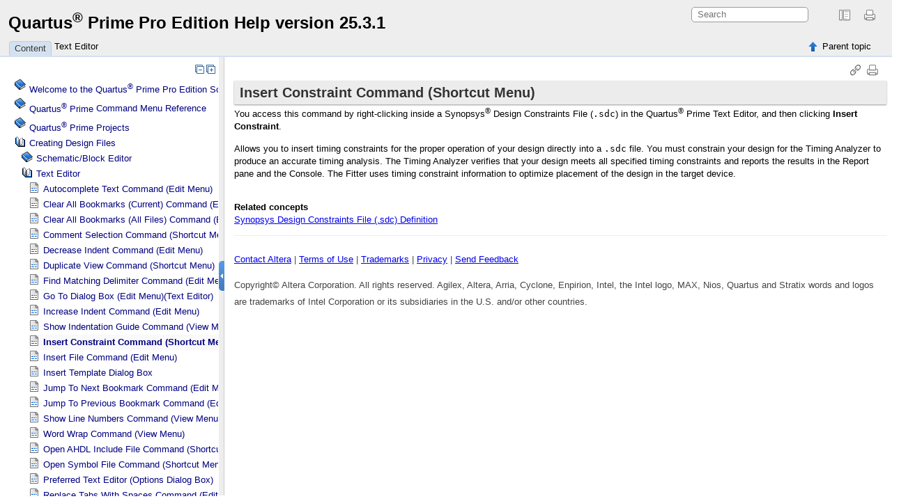

--- FILE ---
content_type: text/html
request_url: https://www.intel.co.jp/content/www/jp/ja/programmable/quartushelp/current/design/ted/ted_com_insert_constraint.htm
body_size: 1914
content:
<html xmlns="http://www.w3.org/1999/xhtml" xml:lang="en-us" lang="en-us">
<head><meta http-equiv="Content-Type" content="text/html; charset=UTF-8" />        
      <meta name="Current-Date" content="3:05 p.m. on November 20, 2025" /><meta name="copyright" content="(C) Copyright 2025" /><meta name="DC.rights.owner" content="(C) Copyright 2025" /><meta name="DC.Type" content="reference" /><meta name="DC.Title" content="Insert Constraint Command (Shortcut Menu)" /><meta name="abstract" content="You access this command by right-clicking inside a Synopsys Design Constraints File (.sdc) in the Quartus Prime Text Editor, and then clicking Insert Constraint." /><meta name="description" content="You access this command by right-clicking inside a Synopsys Design Constraints File (.sdc) in the Quartus Prime Text Editor, and then clicking Insert Constraint." /><meta name="DC.subject" content="Analysis, Design, Port, Report, Timing analysis" /><meta name="keywords" content="Analysis, Design, Port, Report, Timing analysis" /><meta name="DC.Relation" scheme="URI" content="mapIdTopics/pra1462400443251.htm" /><meta name="DC.Relation" scheme="URI" content="reference/glossary/def_sdc.htm" /><meta name="acds_version" content="25.3.1" /><meta name="publication_content_id" content="779580" /><meta name="group_content_id" content="778580" /><meta name="DC.Format" content="XHTML" /><meta name="DC.Identifier" content="jka1465596486639" /><meta name="DC.Language" content="en-us" /><link rel="stylesheet" type="text/css" href="../../oxygen-webhelp/resources/css/commonltr.css"><!----></link><title>Insert Constraint Command (Shortcut Menu)</title><!--  Generated with Oxygen version 18.1, build number 2016112217.  --><link rel="stylesheet" type="text/css" href="../../oxygen-webhelp/resources/css/webhelp_topic.css"><!----></link><script type="text/javascript"><!--
            
            var prefix = "../../index.htm";
            
            --></script><script type="text/javascript" src="../../oxygen-webhelp/resources/js/jquery-1.11.3.min.js"><!----></script><script type="text/javascript" src="../../oxygen-webhelp/resources/js/jquery.cookie.js"><!----></script><script type="text/javascript" src="../../oxygen-webhelp/resources/js/jquery-ui.custom.min.js"><!----></script><script type="text/javascript" src="../../oxygen-webhelp/resources/js/jquery.highlight-3.js"><!----></script><script type="text/javascript" charset="utf-8" src="../../oxygen-webhelp/resources/js/webhelp_topic.js"><!----></script></head>
<body onload="highlightSearchTerm()" class="frmBody" id="jka1465596486639">
<header role="banner"><table class="nav"><tbody><tr><td colspan="2"><div id="printlink"><a href="javascript:window.print();" title="Print this page"></a></div><div id="permalink"><a href="#" title="Link to this page"></a></div></td></tr><tr><td style="width:75%;"><span class="topic_breadcrumb_links"><span class="topic_breadcrumb_link"><a class="navheader_parent_path" href="../../mapIdTopics/pra1462400443251.htm" title="Text Editor">Text Editor</a></span></span></td><td><span id="topic_navigation_links" class="navheader">
<span class="navparent"><a class="link" href="../../mapIdTopics/pra1462400443251.htm" title="Text Editor"><span class="navheader_label">Parent topic</span><span class="navheader_separator">: </span><span class="navheader_linktext">Text Editor</span></a></span>  </span></td></tr></tbody></table></header><main role="main"><article role="article" aria-labelledby="ariaid-title1"><h1 class="title topictitle1" id="ariaid-title1">Insert Constraint Command (Shortcut Menu)</h1>
<div class="body refbody"><div class="abstract">
       <span class="shortdesc">You access this command by right-clicking inside a <span class="keyword">Synopsys<sup>®</sup></span>  Design Constraints File
            (<span class="ph filepath">.sdc</span>) in the <span class="keyword">Quartus<sup>®</sup> Prime</span> Text Editor, and then clicking
            <span class="ph uicontrol">Insert Constraint</span>.</span>

   </div>
<section class="section" id="jka1465596486639__section_N1002F_N1002C_N10001">
         <p class="p">Allows you to insert timing constraints for the proper operation
of your design directly into a <span class="ph filepath">.sdc</span> file. You must constrain your
design for the Timing Analyzer to produce an accurate
timing analysis. The Timing Analyzer verifies that your design
meets all specified timing constraints and reports the results in
the Report pane and the Console. The Fitter uses timing constraint
information to optimize placement of the design in the target
device.</p>

      </section>
</div>
<nav role="navigation" class="related-links">
<div class="linklist linklist relinfo relconcepts"><strong>Related concepts</strong><br />

<div class="related_link"><a class="navheader_parent_path" href="../../reference/glossary/def_sdc.htm" title="Synopsys Design Constraints File (.sdc) Definition">Synopsys Design Constraints File (.sdc) Definition</a></div></div>
</nav></article></main><footer role="contentinfo"><div class="navfooter"><!---->
<span class="navparent"><a class="link" href="../../mapIdTopics/pra1462400443251.htm" title="Text Editor"><span class="navheader_label">Parent topic</span><span class="navheader_separator">: </span><span class="navheader_linktext">Text Editor</span></a></span>  </div><div class="footer" id="webhelp_copyright_information"><div>
  <p class="feedback">
    <a href="https://www.altera.com/contact" target="_blank">Contact
      Altera</a> | <a href="https://www.altera.com/privacy/altera-terms-of-use" target="_blank">Terms of Use</a>
    | <a href="http:https://www.altera.com/privacy/altera-trademarks" target="_blank">Trademarks</a> 
    | <a href="https://www.altera.com/privacy/altera-privacy-notice" target="_blank">Privacy</a> 
    | <a id="fb" href="&amp;body=We appreciate your feedback on the '">Send Feedback</a></p>
  <p>Copyright© Altera Corporation. All rights reserved. Agilex, Altera, Arria, Cyclone, Enpirion, Intel, the Intel logo, MAX, Nios, Quartus and Stratix words and logos are trademarks of Intel Corporation or its subsidiaries in the U.S. and/or other countries.</p>
  <script> var title = document.getElementsByTagName("title")[0].innerHTML; 
    var test_title = encodeURIComponent(title);
    var begin = "mailto:techdocfeedback@altera.com?subject=Feedback on Quartus Prime Help (" 
    var bodyId = document.getElementsByTagName("body")[0].id; 
    var mailToLink = document.getElementById("fb").getAttribute("href"); 
    var end = " section. Thank you." 
    var finallink = begin + bodyId + ")" + mailToLink + test_title + "' topic. Thank you!";
    document.getElementById("fb").setAttribute("href",finallink); 
  </script>
</div></div></footer></body>
</html>

--- FILE ---
content_type: text/html
request_url: https://www.intel.co.jp/content/www/jp/ja/programmable/quartushelp/current/index.htm?q=/content/www/jp/ja/programmable/quartushelp/current/design/ted/ted_com_insert_constraint.htm
body_size: 24673
content:

<!DOCTYPE html
  SYSTEM "about:legacy-compat">
<html xml:lang="en-us" lang="en-us"><head><!--  Generated with Oxygen version 18.1, build number 2016112217.  --><title>  Quartus® Prime Pro Edition Help version 25.3.1</title><meta http-equiv="X-UA-Compatible" content="IE=edge,chrome=1"></meta><meta http-equiv="Content-Type" content="text/html; charset=utf-8"></meta><script type="text/javascript">
                var withFrames=false;
              
                try {
                  var parentWindow = window.name;
                } catch (e) {
                  debug("Exception: " + e);
                }
                if (parentWindow == "frm" || parentWindow == "contentwin") {
                  var link = window.location.href; 
                  var firstAnchor = link.search("#");
                 
                  window.location.href = link.substr(0,firstAnchor) + link.substr(firstAnchor+1);
                }
              
                var webhelpSearchRanking = true;
            </script><link rel="stylesheet" type="text/css" href="oxygen-webhelp/resources/css/commonltr.css"><!----></link><link rel="stylesheet" type="text/css" href="oxygen-webhelp/resources/css/toc.css"><!----></link><link rel="stylesheet" type="text/css" href="oxygen-webhelp/resources/skins/desktop/toc_custom.css"><!----></link><link rel="stylesheet" type="text/css" href="oxygen-webhelp/resources/css/webhelp_topic.css"><!----></link><script type="text/javascript" src="oxygen-webhelp/resources/js/jquery-1.11.3.min.js"><!----></script><script type="text/javascript" src="oxygen-webhelp/resources/js/jquery.cookie.js"><!----></script><script type="text/javascript" src="oxygen-webhelp/resources/js/jquery-ui.custom.min.js"><!----></script><script type="text/javascript" charset="utf-8" src="oxygen-webhelp/resources/js/jquery.highlight-3.js"><!----></script><script type="text/javascript" src="oxygen-webhelp/search/nwSearchFnt.js"><!----></script><script type="text/javascript" src="oxygen-webhelp/search/stemmers/en_stemmer.js"><!----></script><script type="text/javascript" charset="utf-8" src="oxygen-webhelp/resources/localization/strings.js"><!----></script><script type="text/javascript" charset="utf-8" src="oxygen-webhelp/resources/js/localization.js"><!----></script><script src="./oxygen-webhelp/resources/js/browserDetect.js" type="text/javascript"><!----></script><script type="text/javascript" charset="utf-8" src="oxygen-webhelp/resources/js/parseuri.js"><!----></script><script type="text/javascript" charset="utf-8" src="oxygen-webhelp/resources/js/jquery.ba-hashchange.min.js"><!----></script><script type="text/javascript" src="oxygen-webhelp/resources/js/splitter.js"><!----></script><script type="text/javascript" src="oxygen-webhelp/resources/js/log.js"><!----></script><script type="text/javascript" src="oxygen-webhelp/resources/js/toc.js"><!----></script><script type="text/javascript" src="oxygen-webhelp/resources/skins/desktop/toc_driver.js"><!----></script></head><body onload="javascript:initializeTabsMenu();" style="overflow: hidden;"><noscript><style type="text/css">
              #searchBlock,
              #preload,
              #indexBlock,
              #tocMenu{
                  display:none
              }
              
              #tab_nav_tree,
              #contentBlock ul li ul{
                  display:block;
              }
              #contentBlock ul li span{
                  padding:0px 5px 0px 5px;
              }
              #contentMenuItem:before{
                  content:"Content";
              }</style><div style="width: 100%; vertical-align: middle; text-align: center; height: 100%;"><div style="position: absolute; top:45%; left:25%;width: 50%; "> You must enable
                  javascript in order to view this page or you can go <a href="index_frames.htm">here</a> to view the webhelp. </div></div></noscript><div id="header"><div id="lHeader"><div id="productTitle"><a id="customLogo"></a><h1><span class="title">  <span class="keyword">Quartus<sup>®</sup> Prime Pro Edition</span> Help version 25.3.1</span></h1><div class="framesLink"><div id="printlink"><a onclick="printFrame('frm')" title="Print this page"></a></div><div><a href="index_frames.htm" id="oldFrames" title="With Frames"></a></div></div></div><table class="tool" cellpadding="0" cellspacing="0"><tr><td><div id="tocMenu"><div class="tab" id="content" title="Content"><span onclick="showMenu('content')" id="content.label">Content</span></div><div class="tab" id="search" title="Search Results"><span onclick="showMenu('search')" id="search.label">Search Results</span></div></div></td><td><div id="productToolbar"><div id="breadcrumbLinks"><!----></div><div id="navigationLinks"><!----></div></div></td></tr></table></div><div id="space"><!----></div></div><div id="splitterContainer"><div id="leftPane"><div id="bck_toc"><div id="searchBlock" style="display:none;"><div id="searchResults"><!----></div></div><div id="preload" style="display: none;">Loading, please wait ...<p><img src="oxygen-webhelp/resources/img/spinner.gif" alt="Loading"></img></p></div><div id="contentBlock"><div id="tab_nav_tree_placeholder"><div id="expnd"><a href="javascript:void(0);" onclick="collapseAll();" id="collapseAllLink" title="CollapseAll"></a><a href="javascript:void(0);" onclick="expandAll();" id="expandAllLink" title="ExpandAll"></a></div><div id="tab_nav_tree" class="visible_tab"><div id="tree"><ul><li><span class="topicref"><a href="quartus/gl_quartus_welcome.htm" data-id="jka1465598882487">Welcome to the <span class="keyword">Quartus<sup>®</sup> Prime Pro Edition</span> Software Help</a></span><ul><li><span class="topicref"><a href="mapIdTopics/jka1465598884912.htm" data-id="jka1465598884912"><span class="keyword">Quartus<sup>®</sup> Prime Pro Edition</span> Highlights</a></span></li><li><span class="topicref"><a href="quartus/gl_new_features.htm" data-id="jka1465598887948">New Features in this Release</a></span></li><li><span class="topicref"><a href="quartus/gl_terminology.htm" data-id="lkg1490044150205">Terminology</a></span></li><li><span class="topicref"><a href="quartus/gl_help_pro_use_help.htm" data-id="wjj1490042389498">Using Help Effectively</a></span><ul><li><span class="topicref"><a href="quartus/gl_help_pro_use_help_d5e281.htm" data-id="uud1490043695372">Opening the Glossary</a></span></li><li><span class="topicref"><a href="quartus/gl_help_pro_use_help_d5e304.htm" data-id="gvg1490043862659">Opening the Messages List</a></span></li><li><span class="topicref"><a href="quartus/gl_help_pro_use_help_d5e244.htm" data-id="ftw1490043064706">Using the Search</a></span></li></ul></li><li><span class="topicref"><a href="reference/scripting/tcl_about_cmd_hlp.htm" data-id="jka1465598399562">Starting the <span class="keyword">Quartus<sup>®</sup> Prime</span> Software (quartus.exe) From the Command Line</a></span></li></ul></li><li><span class="topicref"><a href="mapIdTopics/ovp1519858775544.htm" data-id="ovp1519858775544"><span class="keyword">Quartus<sup>®</sup> Prime</span> Command Menu Reference</a></span><ul><li><span class="topicref"><a href="mapIdTopics/iga1401399589554.htm" data-id="iga1401399589554">File Menu</a></span><ul><li><span class="topicref"><a href="global/global/gl_com_open.htm" data-id="jka1465598441055">Open Dialog Box</a></span></li><li><span class="topicref"><a href="mapIdTopics/tbn1518656017809.htm" data-id="tbn1518656017809">New Project Wizard</a></span><ul><li><span class="topicref"><a href="mapIdTopics/wgb1669645025392.htm" data-id="wgb1669645025392">Family, Device &amp; Board Settings Page (New Project Wizard)</a></span></li><li><span class="topicref"><a href="mapIdTopics/laz1669646508183.htm" data-id="laz1669646508183">Internet Connectivity Options (New Project Wizard)</a></span></li><li><span class="topicref"><a href="mapIdTopics/hqx1669649213993.htm" data-id="hqx1669649213993">Design Example Options (New Project Wizard)</a></span></li><li><span class="topicref"><a href="global/pjn/pjn_com_use_existing_proj_settings.htm" data-id="jka1465598515430">Use Existing Project Settings Dialog Box (New Project Wizard)</a></span><ul><li><span class="topicref"><a href="global/pjn/pjn_com_use_existing_proj_settings_d180e131.htm" data-id="jka1465598518589">Use settings from last opened project</a></span></li></ul></li></ul></li><li><span class="topicref"><a href="global/pjn/pjn_com_save.htm" data-id="jka1465598511548">Save Project Command (File Menu)</a></span></li><li><span class="topicref"><a href="global/global/gl_com_export.htm" data-id="jka1465598407095">Export Dialog Box (All Editors)</a></span></li><li><span class="topicref"><a href="mapIdTopics/ejn1521135512218.htm" data-id="ejn1521135512218">Convert Programming Files Command (File Menu)</a></span></li><li><span class="topicref"><a href="mapIdTopics/sgt15211368109158.htm" data-id="sgt1521136810915">Programming File Generator Command (File Menu)</a></span></li><li><span class="topicref"><a href="global/global/gl_com_page_set.htm" data-id="jka1465598453659">Page Setup Dialog Box</a></span></li><li><span class="topicref"><a href="global/global/gl_com_print.htm" data-id="jka1465598459692">Print Dialog Box</a></span></li></ul></li><li><span class="topicref"><a href="mapIdTopics/iga1401400942673.htm" data-id="iga1401400942673">Edit Menu</a></span><ul><li><span class="topicref"><a href="design/ted/ted_com_go_to.htm" data-id="jka1465596483103">Go To Dialog Box (Edit Menu)(Text Editor)</a></span></li><li><span class="topicref"><a href="program/red/red_com_go_to.htm" data-id="mwh1465494427089">Go To Dialog Box (In-System Memory Content Editor)</a></span></li><li><span class="topicref"><a href="design/med/med_com_goto.htm" data-id="jka1465596454089">Go To Dialog Box (Memory Editor)</a></span></li></ul></li><li><span class="topicref"><a href="mapIdTopics/iga1401400932798.htm" data-id="iga1401400932798">View Menu</a></span></li><li><span class="topicref"><a href="mapIdTopics/iga1404775713235.htm" data-id="iga1404775713235">Project Menu</a></span></li><li><span class="topicref"><a href="mapIdTopics/nfa1442227989427.htm" data-id="nfa1442227989427">Assignments Menu</a></span></li><li><span class="topicref"><a href="mapIdTopics/iga1401400939443.htm" data-id="iga1401400939443">Processing Menu</a></span></li><li><span class="topicref"><a href="mapIdTopics/mta1419284086554.htm" data-id="mta1419284086554">Tools Menu</a></span></li><li><span class="topicref"><a href="mapIdTopics/clm1519858934335.htm" data-id="clm1519858934335">Task Window</a></span><ul><li><span class="topicref"><a href="global/pjn/pjn_com_task_tcl_scripts.htm" data-id="jka1465598514728">Tcl Scripts Dialog Box (Tasks Window)</a></span></li><li><span class="topicref"><a href="global/pjn/pjn_com_task_new_flow.htm" data-id="jka1465598377179">Customize Flow Dialog Box (Tasks Window)</a></span></li></ul></li></ul></li><li><span class="topicref"><a href="mapIdTopics/smr1533673070747.htm" data-id="smr1533673070747"><span class="keyword">Quartus<sup>®</sup> Prime</span> Projects</a></span><ul><li><span class="topicref"><a href="reference/shortcut/gl_file_q2_ini.htm" data-id="jka1465598486528">quartus2.ini File</a></span></li><li><span class="topicref"><a href="global/global/gl_com_settings.htm" data-id="jka1465598286088">Settings Dialog Box</a></span><ul><li><span class="topicref"><a href="global/pjn/pjn_tab_general.htm" data-id="jka1465598286836">General Page (Settings Dialog Box)</a></span><ul><li><span class="topicref"><a href="global/pjn/pjn_tab_hierarchy_compile_d191e473.htm" data-id="jka1465598247129">Revision Type</a></span></li></ul></li><li><span class="topicref"><a href="global/pjn/pjn_com_files_dir.htm" data-id="jka1465598292400">Files Page (Settings Dialog Box)</a></span></li><li><span class="topicref"><a href="global/pjn/pjn_tab_user_lib.htm" data-id="jka1465598290167">Libraries Page (Settings Dialog Box)</a></span></li><li><span class="topicref"><a href="mapIdTopics/hcz1534350916293.htm" data-id="hcz1534350916293">General Settings for IP</a></span></li><li><span class="topicref"><a href="optimize/pwr/pwr_tab_pppa_operating_conditions.htm" data-id="jka1465598350780">Operating Settings and Conditions Page (Settings Dialog Box)</a></span><ul><li><span class="topicref"><a href="optimize/pwr/pwr_tab_pppa_operating_conditions-voltage.htm" data-id="jka1465598351372">Voltage Page (Settings Dialog Box)</a></span></li><li><span class="topicref"><a href="optimize/pwr/pwr_tab_pppa_operating_conditions-temperature.htm" data-id="jka1465598360126">Temperature Page (Settings Dialog Box)</a></span></li></ul></li><li><span class="topicref"><a href="comp/comp/comp_tab_mode.htm" data-id="mwh1465495220106">Compilation Process Settings Page (Settings Dialog Box)</a></span></li><li><span class="topicref"><a href="eda/eda_topics/quartus2/eda_com_tool_set.htm" data-id="jka1465596839699">EDA Tool Settings Page (Settings Dialog Box)</a></span><ul><li><span class="topicref"><a href="eda/eda_topics/quartus2/eda_tab_designentry.htm" data-id="jka1465596985097">Design Entry/Synthesis (Settings Dialog Box)</a></span></li><li><span class="topicref"><a href="eda/eda_topics/quartus2/eda_tab_simulation.htm" data-id="jka1465596992801">Simulation (Settings Dialog Box)</a></span><ul><li><span class="topicref"><a href="mapIdTopics/iga1401400933125.htm" data-id="iga1401400933125">Format for output netlist</a></span></li><li><span class="topicref"><a href="mapIdTopics/mcn1396013213813.htm" data-id="mcn1396013213813">Output Directory</a></span></li><li><span class="topicref"><a href="mapIdTopics/mta1401164571061.htm" data-id="mta1401164571061">Use Partial Line Selection</a></span></li><li><span class="topicref"><a href="eda/eda_topics/quartus2/eda_db_more_sim_set.htm" data-id="jka1465596943821">More EDA Netlist Writer Settings Dialog Box</a></span><ul><li><span class="topicref"><a href="mapIdTopics/jet1549034578245.htm" data-id="jet1549034578245">Enable SDO Generation for Power Analysis</a></span></li></ul></li></ul></li><li><span class="topicref"><a href="mapIdTopics/jka1465596980191.htm" data-id="jka1465596980191">Board-level Signal Integrity Analysis Settings</a></span></li></ul></li><li><span class="topicref"><a href="comp/comp/comp_tab_synthesis_fitting.htm" data-id="mwh1465495271588">Compiler Settings Page (Settings Dialog Box)</a></span><ul><li><span class="topicref"><a href="comp/comp/comp_tab_fitting.htm" data-id="mwh1465495270874">Advanced Synthesis Settings Dialog Box</a></span></li><li><span class="topicref"><a href="comp/comp/comp_tab_physical.htm" data-id="mwh1465495303680">Advanced Fitter Settings Dialog Box</a></span></li><li><span class="topicref"><a href="hdl/vhdl/vhdl_tab_vhdl_input.htm" data-id="jka1465598316222">VHDL Input Page (Settings Dialog Box)</a></span></li><li><span class="topicref"><a href="hdl/vlog/vlog_tab_vlog_input.htm" data-id="jka1465598320439">Verilog HDL Input Page (Settings Dialog Box)</a></span></li><li><span class="topicref"><a href="assign/asd/asd_tab_param.htm" data-id="jka1465598324803">Default Parameters Page (Settings Dialog Box)</a></span></li></ul></li><li><span class="topicref"><a href="mapIdTopics/wbh1547648469775.htm" data-id="wbh1547648469775">Design Assistant Rule Settings Dialog Box</a></span></li><li><span class="topicref"><a href="mapIdTopics/jka1465597435796.htm" data-id="jka1465597435796"><span class="keyword">Timing Analyzer</span> Page (Settings Dialog Box)</a></span><ul><li><span class="topicref"><a href="mapIdTopics/mta1464202749071.htm" data-id="mta1464202749071">SDC files to include in the project</a></span></li><li><span class="topicref"><a href="mapIdTopics/lro1402322245848.htm" data-id="lro1402322245848">Report worst-case paths during compilation</a></span></li><li><span class="topicref"><a href="mapIdTopics/iga1401400933812.htm" data-id="iga1401400933812">Tcl Script File for customizing reports during compilation</a></span></li><li><span class="topicref"><a href="mapIdTopics/sth1413172172690.htm" data-id="sth1413172172690">Metastability Analysis</a></span></li></ul></li><li><span class="topicref"><a href="comp/comp/comp_tab_assembler.htm" data-id="jka1465598328297">Assembler Page (Settings Dialog Box)</a></span></li><li><span class="topicref"><a href="comp/comp/comp_tab_signaltap.htm" data-id="jka1465598332289"><span class="keyword">Signal Tap</span> Logic Analyzer Page (Settings Dialog Box)</a></span></li><li><span class="topicref"><a href="program/lai/lai_tab_settings.htm" data-id="jka1465598337135">Logic Analyzer Interface Page (Settings Dialog Box)</a></span></li><li><span class="topicref"><a href="optimize/pwr/pwr_tab_power_analyzer_settings.htm" data-id="jka1465598340079">Power Analyzer Settings Page (Settings Dialog Box)</a></span></li></ul></li><li><span class="topicref"><a href="global/global/gl_db_options.htm" data-id="jka1465598256326">Options Dialog Box</a></span><ul><li><span class="topicref"><a href="global/global/gl_tab_general.htm" data-id="jka1465598229991">General Page (Options Dialog Box)</a></span></li><li><span class="topicref"><a href="global/global/gl_tab_fonts_options.htm" data-id="jka1465598257729">Fonts Page (Options Dialog Box) (All Editors)</a></span></li><li><span class="topicref"><a href="design/ted/ted_com_headers_and_footers_settings.htm" data-id="jka1465596484170">Headers &amp; Footers Settings (Options Dialog Box)</a></span></li><li><span class="topicref"><a href="global/inet/inet_tab_connectivity.htm" data-id="jka1465598365955">Internet Connectivity Page (Options Dialog Box)</a></span></li><li><span class="topicref"><a href="design/ged/ged_tab_block_symbol.htm" data-id="jka1465598471015">Block/Symbol Editor Page (Options Dialog Box)</a></span></li><li><span class="topicref"><a href="global/global/gl_tab_user_lib.htm" data-id="jka1465598248825">Libraries Page (Options Dialog Box)</a></span></li><li><span class="topicref"><a href="global/global/nik1398707079756.htm" data-id="nik1398707079756">Design Templates (Options Dialog Box)</a></span></li><li><span class="topicref"><a href="global/global/gl_tab_licensing.htm" data-id="jka1465598266981">License Setup Page (Options Dialog Box)</a></span></li><li><span class="topicref"><a href="design/ted/ted_com_preffered_text_editor.htm" data-id="jka1465596504163">Preferred Text Editor (Options Dialog Box)</a></span></li><li><span class="topicref"><a href="mapIdTopics/hcz1534350916293.htm">General Settings for IP</a></span></li><li><span class="topicref"><a href="global/global/gl_tab_processing.htm" data-id="jka1465598273843">Processing Page (Options Dialog Box)</a></span></li><li><span class="topicref"><a href="global/global/gl_tab_tooltip_options.htm" data-id="jka1465598491884">Tooltip Settings Page (Options Dialog Box)</a></span></li><li><span class="topicref"><a href="report/msw/msw_tab_message_tab_options.htm" data-id="mwh1465496400284">Messages Page (Options Dialog Box)</a></span></li><li><span class="topicref"><a href="design/med/med_tab_memory.htm" data-id="jka1465596472165">Memory Editor Page (Options Dialog Box)</a></span></li><li><span class="topicref"><a href="global/global/gl_tab_colors_options.htm" data-id="jka1465598257067">Colors Page (Options Dialog Box) (All Editors)</a></span></li><li><span class="topicref"><a href="global/global/gl_tab_colors_options.htm" data-id="sln1751316013539">Theme Page (Options Dialog Box) (All Editors)</a></span></li><li><span class="topicref"><a href="optimize/ace/ape_tab_resource_property.htm" data-id="mwh1465493292970">Resource Property Editor Page (Options Dialog Box)</a></span></li><li><span class="topicref"><a href="mapIdTopics/jka1465596515482.htm" data-id="jka1465596515482">Text Editor Page (Options Dialog Box)</a></span></li></ul></li><li><span class="topicref"><a href="global/pjn/pjn_tab_hierarchy_compile.htm" data-id="jka1465598241698">Project Navigator Window</a></span><ul><li><span class="topicref"><a href="global/pjn/pjn_tab_hierarchy_compile_d191e94.htm" data-id="jka1465598242655">Hierarchy tab</a></span></li><li><span class="topicref"><a href="global/pjn/pjn_tab_hierarchy_compile_d191e122.htm" data-id="jka1465598243458">Files tab</a></span></li><li><span class="topicref"><a href="global/pjn/pjn_tab_hierarchy_compile_d191e294.htm" data-id="jka1465598244873">Design Units tab</a></span><ul><li><span class="topicref"><a href="global/pjn/pjn_com_du_properties.htm" data-id="jka1465598497887">Design Unit Properties Dialog Box (Shortcut Menu)</a></span></li></ul></li><li><span class="topicref"><a href="global/pjn/pjn_tab_hierarchy_compile_d191e382.htm" data-id="jka1465598246177">IP Components Tab</a></span><ul><li><span class="topicref"><a href="global/pjn/pjn_com_open_param_editor.htm" data-id="jka1465598509577">Edit in Parameter Editor Command (Shortcut Menu)</a></span></li></ul></li><li><span class="topicref"><a href="global/pjn/pjn_com_open_in_main_window.htm" data-id="jka1465598508938">Open in Main Window Command (Shortcut Menu)</a></span></li></ul></li><li><span class="topicref"><a href="mapIdTopics/key1519871580504.htm" data-id="key1519871580504">Managing Project Revisions</a></span><ul><li><span class="topicref"><a href="save/rev/rev_com_rev.htm" data-id="jka1465596655433">Revisions Dialog Box</a></span></li><li><span class="topicref"><a href="save/rev/rev_db_create.htm" data-id="jka1465596662582">Create Revision Dialog Box</a></span></li></ul></li><li><span class="topicref"><a href="mapIdTopics/xlj1519871911519.htm" data-id="xlj1519871911519">Archiving Projects</a></span><ul><li><span class="topicref"><a href="save/arc/arc_db_arc_set.htm" data-id="jka1465596667741">Advanced Archive Settings Dialog Box</a></span></li><li><span class="topicref"><a href="save/arc/arc_com_archive.htm" data-id="jka1465596672722">Archive Project Dialog Box</a></span></li></ul></li><li><span class="topicref"><a href="mapIdTopics/jyh1519872044155.htm" data-id="jyh1519872044155">Exporting Compilation Results</a></span><ul><li><span class="topicref"><a href="save/bak/bak_com_db_export.htm" data-id="jka1465596683336">Export Design Dialog Box</a></span></li><li><span class="topicref"><a href="save/bak/bak_com_db_import.htm" data-id="jka1465596684660">Import Design Dialog Box</a></span></li><li><span class="topicref"><a href="mapIdTopics/tig1534352873210.htm" data-id="tig1534352873210">Partition Database File Viewer</a></span></li></ul></li></ul></li><li><span class="topicref"><a href="mapIdTopics/yyy1521146813295.htm" data-id="yyy1521146813295">Creating Design Files</a></span><ul><li><span class="topicref"><a href="mapIdTopics/mta1400547334933.htm" data-id="mta1400547334933">Schematic/Block Editor</a></span><ul><li><span class="topicref"><a href="mapIdTopics/uqe1534982877361.htm" data-id="uqe1534982877361">Edit Menu (Schematic/Block Editor)</a></span><ul><li><span class="topicref"><a href="design/ged/ged_com_flip.htm" data-id="jka1465596414637">Flip Commands (Edit Menu)</a></span></li><li><span class="topicref"><a href="design/ged/ged_com_line_commands.htm" data-id="jka1465596424079">Line Commands (Edit Menu)</a></span></li><li><span class="topicref"><a href="design/ged/ged_com_rotate.htm" data-id="jka1465596433394">Rotate Commands (Edit Menu)</a></span></li></ul></li><li><span class="topicref"><a href="mapIdTopics/bjl1534982963770.htm" data-id="bjl1534982963770">File Menu (Schematic/Block Editor)</a></span></li><li><span class="topicref"><a href="design/ged/ged_com_bsf_new.htm" data-id="jka1465596400053">Block Symbol File (New Dialog Box)</a></span></li><li><span class="topicref"><a href="design/ged/ged_com_bdf_new.htm" data-id="jka1465596393873">Block Diagram/Schematic File (New Dialog Box)</a></span></li><li><span class="topicref"><a href="design/ged/ged_com_show.htm" data-id="jka1465596434350">Show Commands (View Menu)</a></span></li><li><span class="topicref"><a href="design/ged/ged_com_autofit.htm" data-id="jka1465596392867">AutoFit Command</a></span></li><li><span class="topicref"><a href="design/ged/ged_com_arc.htm" data-id="jka1465596390737">Arc Properties Dialog Box</a></span></li><li><span class="topicref"><a href="design/ged/ged_com_block_prop.htm" data-id="jka1465596395612">Block Properties Dialog Box (Shortcut Menu)</a></span></li><li><span class="topicref"><a href="design/ged/ged_com_bus_prop.htm" data-id="jka1465596401053">Bus Properties Dialog Box</a></span></li><li><span class="topicref"><a href="design/ged/ged_com_circle.htm" data-id="jka1465596401931">Circle Properties Dialog Box</a></span></li><li><span class="topicref"><a href="design/ged/ged_com_conduit_prop.htm" data-id="jka1465596402821">Conduit Properties Dialog Box</a></span></li><li><span class="topicref"><a href="design/ged/ged_com_constant.htm" data-id="jka1465596403675">Constant Properties Dialog Box</a></span></li><li><span class="topicref"><a href="design/ged/ged_com_create_design_file.htm" data-id="jka1465596405011">Create Design File from Selected Block Dialog Box</a></span></li><li><span class="topicref"><a href="design/ged/ged_com_create_hdl.htm" data-id="jka1465596405861">Create HDL Design File for Current File Dialog Box</a></span></li><li><span class="topicref"><a href="design/ged/ged_com_edit_symbol.htm" data-id="jka1465596413179">Edit Selected Symbol Command (Shortcut Menu)</a></span></li><li><span class="topicref"><a href="design/ged/ged_com_generate_pins.htm" data-id="jka1465596415220">Generate Pins for Symbol Ports Command</a></span></li><li><span class="topicref"><a href="design/ged/ged_com_insert_symbol.htm" data-id="jka1465596416123">Insert Symbol and Insert Symbol as Block Dialog Boxes</a></span></li><li><span class="topicref"><a href="design/ged/ged_com_line.htm" data-id="jka1465596423247">Line Properties Dialog Box</a></span></li><li><span class="topicref"><a href="design/ged/ged_com_mapper_prop.htm" data-id="jka1465596424878">Mapper Properties Dialog Box</a></span></li><li><span class="topicref"><a href="design/ged/ged_com_multipage_setup.htm" data-id="jka1465596425689">Multipage Setup Dialog Box</a></span></li><li><span class="topicref"><a href="design/ged/ged_com_node_prop.htm" data-id="jka1465596427000">Node Properties Dialog Box (Block Editor)</a></span></li><li><span class="topicref"><a href="design/ged/ged_com_open_design_file.htm" data-id="jka1465596427944">Open Design File Command (Shortcut Menu)</a></span></li><li><span class="topicref"><a href="design/ged/ged_com_properties.htm" data-id="jka1465596431471">Properties Dialog Box (Block &amp; Symbol Editors)</a></span></li><li><span class="topicref"><a href="design/ged/ged_com_parameter.htm" data-id="jka1465596428892">Parameter Properties Dialog Box</a></span></li><li><span class="topicref"><a href="design/ged/ged_com_pin_prop.htm" data-id="jka1465596429784">Pin Properties Dialog Box</a></span></li><li><span class="topicref"><a href="design/ged/ged_com_port_prop.htm" data-id="jka1465596430638">Port Properties Dialog Box</a></span></li><li><span class="topicref"><a href="design/ged/ged_com_rectangle.htm" data-id="jka1465596432508">Rectangle Properties Dialog Box</a></span></li><li><span class="topicref"><a href="design/ged/ged_tab_symbol_prop_format.htm" data-id="jka1465596519699">Format Tab (Properties Command)</a></span></li></ul></li><li><span class="topicref"><a href="mapIdTopics/pra1462400443251.htm" data-id="pra1462400443251">Text Editor</a></span><ul><li><span class="topicref"><a href="design/ted/ted_com_auto_complete.htm" data-id="jka1465596472838">Autocomplete Text Command (Edit Menu)</a></span></li><li><span class="topicref"><a href="design/ted/ted_com_clear_all_bookmarks.htm" data-id="jka1465596473878">Clear All Bookmarks (Current) Command (Edit Menu)</a></span></li><li><span class="topicref"><a href="design/ted/ted_com_clear_all_bookmarks_all.htm" data-id="jka1465596474974">Clear All Bookmarks (All Files) Command (Edit Menu)</a></span></li><li><span class="topicref"><a href="design/ted/ted_com_comment_selection.htm" data-id="jka1465596475646">Comment Selection Command (Shortcut Menu)</a></span></li><li><span class="topicref"><a href="design/ted/ted_com_decrease_indent.htm" data-id="jka1465596480513">Decrease Indent Command (Edit Menu)</a></span></li><li><span class="topicref"><a href="design/ted/ted_com_duplicate_view.htm" data-id="jka1465596481578">Duplicate View Command (Shortcut Menu)</a></span></li><li><span class="topicref"><a href="design/ted/ted_com_find_delimiter.htm" data-id="jka1465596482158">Find Matching Delimiter Command (Edit Menu)</a></span></li><li><span class="topicref"><a href="design/ted/ted_com_go_to.htm">Go To Dialog Box (Edit Menu)(Text Editor)</a></span></li><li><span class="topicref"><a href="design/ted/ted_com_increase_indent.htm" data-id="jka1465596484769">Increase Indent Command (Edit Menu)</a></span></li><li><span class="topicref"><a href="design/ted/ted_com_indentation_guide.htm" data-id="jka1465596485779">Show Indentation Guide Command (View Menu)</a></span></li><li><span class="topicref"><a href="design/ted/ted_com_insert_constraint.htm" data-id="jka1465596486639">Insert Constraint Command (Shortcut Menu)</a></span></li><li><span class="topicref"><a href="design/ted/ted_com_insert_file.htm" data-id="jka1465596487276">Insert File Command (Edit Menu)</a></span></li><li><span class="topicref"><a href="design/ted/ted_com_insert_template.htm" data-id="jka1465596487977">Insert Template Dialog Box</a></span></li><li><span class="topicref"><a href="design/ted/ted_com_jump_next_bookmark.htm" data-id="jka1465596495131">Jump To Next Bookmark Command (Edit Menu)</a></span></li><li><span class="topicref"><a href="design/ted/ted_com_jump_previous_bookmark.htm" data-id="jka1465596496181">Jump To Previous Bookmark Command (Edit Menu)</a></span></li><li><span class="topicref"><a href="design/ted/ted_com_line_numbers.htm" data-id="jka1465596497181">Show Line Numbers Command (View Menu)</a></span></li><li><span class="topicref"><a href="design/ted/ted_com_markers.htm" data-id="jka1465596498188">Word Wrap Command (View Menu)</a></span></li><li><span class="topicref"><a href="design/ted/ted_com_open_include.htm" data-id="jka1465596502164">Open AHDL Include File Command (Shortcut Menu)</a></span></li><li><span class="topicref"><a href="design/ted/ted_com_open_symbol.htm" data-id="jka1465596503577">Open Symbol File Command (Shortcut Menu)</a></span></li><li><span class="topicref"><a href="design/ted/ted_com_preffered_text_editor.htm">Preferred Text Editor (Options Dialog Box)</a></span></li><li><span class="topicref"><a href="design/ted/ted_com_replace_tab_spaces.htm" data-id="jka1465596508037">Replace Tabs With Spaces Command (Edit Menu)</a></span></li><li><span class="topicref"><a href="design/ted/ted_com_show_white_spaces.htm" data-id="jka1465596508722">Show White Space Command (View Menu)</a></span></li><li><span class="topicref"><a href="design/ted/ted_com_split_win.htm" data-id="jka1465596509474">Split Window Command (Shortcut Menu)</a></span></li><li><span class="topicref"><a href="design/ted/ted_com_toggle_bookmark.htm" data-id="jka1465596510154">Toggle Bookmark Command (Edit Menu)</a></span></li><li><span class="topicref"><a href="design/ted/ted_com_uncomment_selection.htm" data-id="jka1465596512308">Uncomment Selection Command (Shortcut Menu)</a></span></li><li><span class="topicref"><a href="design/ted/ted_db_save_user_template.htm" data-id="jka1465596513377">Save User Template Dialog Box</a></span></li><li><span class="topicref"><a href="design/ted/ted_db_user_template_diretory.htm" data-id="jka1465596514412">User Template Directory Dialog Box</a></span></li><li><span class="topicref"><a href="design/ged/ged_tab_text_prop_font.htm" data-id="jka1465596522966">Font Tab (Properties Command)</a></span></li></ul></li><li><span class="topicref"><a href="mapIdTopics/idt1518737856302.htm" data-id="idt1518737856302">HDL Language Support</a></span></li><li><span class="topicref"><a href="mapIdTopics/suc1438828406965.htm" data-id="suc1438828406965">Memory Editor</a></span><ul><li><span class="topicref"><a href="design/med/med_com_mif_new.htm" data-id="jka1465596457970">New Memory Initialization File Command (<span class="keyword">Quartus<sup>®</sup> Prime</span> Menu)</a></span></li><li><span class="topicref"><a href="design/med/med_com_insert_cells.htm" data-id="jka1465596455306">Insert Cells Command (Edit Menu)</a></span></li><li><span class="topicref"><a href="design/med/med_com_paste_insert.htm" data-id="jka1465596459988">Paste Insert Command (Edit Menu)</a></span></li><li><span class="topicref"><a href="design/med/med_com_reverse.htm" data-id="jka1465596461020">Reverse Address Contents Command (Edit Menu)</a></span></li><li><span class="topicref"><a href="design/med/med_com_fillzeros.htm" data-id="jka1465596453076">Fill Commands (Edit Menu) (Memory Editor)</a></span></li><li><span class="topicref"><a href="design/med/med_com_address_rad.htm" data-id="jka1465596450037">Address Radix Commands (View Menu)</a></span></li><li><span class="topicref"><a href="design/med/med_com_cellsrow.htm" data-id="jka1465596451149">Cells Per Row Commands (View Menu)</a></span></li><li><span class="topicref"><a href="design/med/med_com_memrad.htm" data-id="jka1465596456612">Memory Radix Commands (View Menu)</a></span></li><li><span class="topicref"><a href="design/med/med_com_show_ascii.htm" data-id="jka1465596462133">Show ASCII Equivalents Command (View Menu)</a></span></li><li><span class="topicref"><a href="design/med/med_com_show_delimiter.htm" data-id="jka1465596463141">Show Delimiter Spaces Command (View Menu)</a></span></li><li><span class="topicref"><a href="design/med/med_com_update.htm" data-id="jka1465596463838">Update Current Memory with Simulation Data Command (Processing Menu)</a></span></li><li><span class="topicref"><a href="design/med/med_com_update_mif.htm">Update Memory Initialization File Command (Processing Menu)</a></span></li><li><span class="topicref"><a href="design/med/med_com_custom_fill_cells.htm" data-id="jka1465596452424">Custom Fill Cells Dialog Box</a></span></li><li><span class="topicref"><a href="design/med/med_com_goto.htm">Go To Dialog Box (Memory Editor)</a></span></li><li><span class="topicref"><a href="design/med/med_com_open.htm" data-id="jka1465596458971">Open Memory Dialog Box</a></span></li><li><span class="topicref"><a href="design/med/med_db_memory_wiz.htm" data-id="jka1465596466104">Memory Size Wizard: Change Number of Word and Word Size Dialog Box</a></span></li><li><span class="topicref"><a href="design/med/med_db_number_word.htm" data-id="jka1465596470826">Number of Words &amp; Word Size Dialog Box</a></span></li></ul></li></ul></li><li><span class="topicref"><a href="hdl/prim/prim_list.htm" data-id="jka1465579927304">Primitives</a></span><ul><li><span class="topicref"><a href="mapIdTopics/uqg1513130619338.htm" data-id="uqg1513130619338">Alphabetical List of Primitives</a></span><ul><li><span class="topicref"><a href="hdl/prim/prim_file_or.htm" data-id="jka1465580100068">OR Primitive</a></span></li><li><span class="topicref"><a href="hdl/prim/prim_file_param.htm" data-id="jka1465580101044">PARAM Primitive</a></span></li><li><span class="topicref"><a href="hdl/prim/prim_file_prim_port_interconnect.htm" data-id="jka1465580101714">Primitive/Port Interconnections</a></span></li><li><span class="topicref"><a href="hdl/prim/prim_file_soft.htm" data-id="jka1465580102489">SOFT Primitive</a></span></li><li><span class="topicref"><a href="hdl/prim/prim_file_srff.htm" data-id="jka1465580107919">SRFF Primitive</a></span></li><li><span class="topicref"><a href="hdl/prim/prim_file_srffe.htm" data-id="jka1465580113955">SRFFE Primitive</a></span></li><li><span class="topicref"><a href="hdl/prim/prim_file_tff.htm" data-id="jka1465580120169">TFF Primitive</a></span></li><li><span class="topicref"><a href="hdl/prim/prim_file_tffe.htm" data-id="jka1465580127493">TFFE Primitive</a></span></li><li><span class="topicref"><a href="hdl/prim/prim_file_title_block.htm" data-id="jka1465580133530">Title Block Primitive</a></span></li><li><span class="topicref"><a href="hdl/prim/prim_file_tri.htm" data-id="jka1465580134093">TRI Primitive</a></span></li><li><span class="topicref"><a href="hdl/prim/prim_file_unused_inputs.htm" data-id="jka1465580139588">Unused Inputs to Primitives, Megafunctions &amp; Macrofunctions</a></span></li><li><span class="topicref"><a href="hdl/prim/prim_file_vcc.htm" data-id="jka1465580140900">VCC (Block Design Files only) Primitive</a></span></li><li><span class="topicref"><a href="hdl/prim/prim_file_wire.htm" data-id="jka1465580141776">WIRE (Block Design Files only) Primitive</a></span></li><li><span class="topicref"><a href="hdl/prim/prim_file_xnor.htm" data-id="jka1465580142327">XNOR Primitive</a></span></li><li><span class="topicref"><a href="hdl/prim/prim_file_xor.htm" data-id="jka1465580142891">XOR Primitive</a></span></li><li><span class="topicref"><a href="hdl/prim/prim_pu_pinstub_names.htm" data-id="jka1465580143906">Pinstub Names in Primitives</a></span></li><li><span class="topicref"><a href="hdl/prim/prim_pu_wysiwyg_names.htm" data-id="jka1465580144488">WYSIWYG Atom Names Unavailable for Use as Primitive Instance Names</a></span></li></ul></li></ul></li><li><span class="topicref"><a href="mapIdTopics/tzu1518737715429.htm" data-id="tzu1518737715429">IP Cores</a></span><ul><li><span class="topicref"><a href="hdl/mega/mega_view_megawiz.htm" data-id="jka1465580147850">IP Catalog and Parameter Editor</a></span></li><li><span class="topicref"><a href="hdl/mega/mega_list_mega_lpm.htm" data-id="jka1465580149267"><span class="keyword">Altera</span> FPGA IP Cores/LPM</a></span></li><li><span class="topicref"><a href="hdl/mega/mega_det_clearbox.htm" data-id="jka1465580157323">Clear Box Command-Line Tool</a></span></li></ul></li><li><span class="topicref"><a href="mapIdTopics/nay1513284810369.htm">Timing Analysis</a></span><ul><li><span class="topicref"><a href="mapIdTopics/nay1513284810369.htm" data-id="nay1513284810369"><span class="keyword">Timing Analyzer</span> GUI</a></span><ul><li><span class="topicref"><a href="mapIdTopics/eff1513279598915.htm" data-id="eff1513279598915">File Menu</a></span></li><li><span class="topicref"><a href="mapIdTopics/tbs1513279668267.htm" data-id="tbs1513279668267">View Menu</a></span></li><li><span class="topicref"><a href="mapIdTopics/pvo1513279709999.htm" data-id="pvo1513279709999">Netlist Menu</a></span></li><li><span class="topicref"><a href="mapIdTopics/kng1513279740511.htm" data-id="kng1513279740511">Constraints Menu</a></span></li><li><span class="topicref"><a href="mapIdTopics/wwq1513279761266.htm" data-id="wwq1513279761266">Reports Menu</a></span></li><li><span class="topicref"><a href="mapIdTopics/eam1513279788832.htm" data-id="eam1513279788832">Script Menu</a></span></li><li><span class="topicref"><a href="mapIdTopics/meg1513279815874.htm" data-id="meg1513279815874">Tools Menu</a></span></li><li><span class="topicref"><a href="analyze/sta/sta_com_view.htm" data-id="jka1465597312267">View Pane</a></span></li><li><span class="topicref"><a href="analyze/sta/sta_com_report.htm" data-id="jka1465597273478">Report Pane</a></span></li><li><span class="topicref"><a href="analyze/sta/sta_com_tasks.htm" data-id="jka1465597299132">Tasks Pane</a></span></li><li><span class="topicref"><a href="analyze/sta/sta_com_console.htm" data-id="jka1465597270115">Console</a></span></li></ul></li><li><span class="topicref"><a href="tafs/tafs/tcl_pkg_sdc_ver_1.5.htm" data-id="jka1465597353763">::quartus::sdc</a></span></li><li><span class="topicref"><a href="tafs/tafs/tcl_pkg_sdc_ext_ver_1.0.htm" data-id="jka1465597370116">::quartus::sdc_ext</a></span></li><li><span class="topicref"><a href="tafs/tafs/tcl_pkg_sta_ver_1.0.htm" data-id="jka1465597433533">::quartus::sta</a></span></li></ul></li><li><span class="topicref"><a href="eda/eda_topics/quartus2/eda_view_using_eda.htm" data-id="jka1465596840789">Integrating Other EDA Tools</a></span><ul><li><span class="topicref"><a href="eda/eda_topics/quartus2/eda_com_tool_set.htm">EDA Tool Settings Page (Settings Dialog Box)</a></span><ul><li><span class="topicref"><a href="eda/eda_topics/quartus2/eda_tab_designentry.htm">Design Entry/Synthesis (Settings Dialog Box)</a></span></li><li><span class="topicref"><a href="eda/eda_topics/quartus2/eda_tab_simulation.htm">Simulation (Settings Dialog Box)</a></span><ul><li><span class="topicref"><a href="mapIdTopics/iga1401400933125.htm">Format for output netlist</a></span></li><li><span class="topicref"><a href="mapIdTopics/mcn1396013213813.htm">Output Directory</a></span></li><li><span class="topicref"><a href="mapIdTopics/mta1401164571061.htm">Use Partial Line Selection</a></span></li><li><span class="topicref"><a href="eda/eda_topics/quartus2/eda_db_more_sim_set.htm">More EDA Netlist Writer Settings Dialog Box</a></span><ul><li><span class="topicref"><a href="mapIdTopics/jet1549034578245.htm">Enable SDO Generation for Power Analysis</a></span></li></ul></li></ul></li><li><span class="topicref"><a href="mapIdTopics/jka1465596980191.htm">Board-level Signal Integrity Analysis Settings</a></span></li></ul></li><li><span class="topicref"><a href="eda/eda_topics/quartus2/eda_view_eda_func.htm" data-id="jka1465597001204">Creating and Instantiating <span class="keyword">Quartus<sup>®</sup> Prime</span> IP Cores in Other EDA Tools</a></span></li><li><span class="topicref"><a href="eda/eda_topics/quartus2/eda_pro_gen_tb.htm" data-id="jka1465596965488">Generating a Test Bench Template for Use with Other EDA Tools</a></span><ul><li><span class="topicref"><a href="eda/eda_topics/quartus2/eda_db_test_benches.htm" data-id="jka1465596960157">Test Benches Dialog Box</a></span></li></ul></li><li><span class="topicref"><a href="mapIdTopics/iga1401399586841.htm" data-id="iga1401399586841">Design Entry/Synthesis Tools</a></span><ul><li><span class="topicref"><a href="eda/synthesis/precision/eda_view_using_prec.htm" data-id="jka1465596911880">Precision RTL Synthesis Software</a></span><ul><li><span class="topicref"><a href="eda/synthesis/precision/eda_pro_prec_setup.htm" data-id="jka1465596912979">Setting Up the Precision RTL Synthesis Working Environment</a></span></li><li><span class="topicref"><a href="eda/synthesis/precision/eda_pro_prec_create_design.htm" data-id="jka1465596913970">Creating a Design for Use with the Precision RTL Synthesis Software</a></span></li><li><span class="topicref"><a href="eda/synthesis/precision/eda_pro_prec_setup_proj.htm" data-id="jka1465596914665">Setting Up a Project with the Precision RTL Synthesis Software</a></span></li><li><span class="topicref"><a href="eda/synthesis/precision/eda_pro_prec_assign_const.htm" data-id="jka1465596915620">Assigning Design Constraints with the Precision RTL Synthesis Software </a></span></li><li><span class="topicref"><a href="eda/synthesis/precision/eda_pro_prec_generate_edif.htm" data-id="jka1465596916767">Generating EDIF Netlist Files with the Precision RTL Synthesis Software</a></span></li></ul></li><li><span class="topicref"><a href="mapIdTopics/avj1518656198203.htm" data-id="avj1518656198203">Synplify Software</a></span><ul><li><span class="topicref"><a href="eda/synthesis/synplicity/eda_ref_synplty_lib.htm" data-id="jka1465597013869"><span class="keyword">Synopsys<sup>®</sup></span> -Provided Logic Libraries</a></span></li><li><span class="topicref"><a href="eda/synthesis/synplicity/eda_pro_synplty_setup.htm" data-id="jka1465596920758">Setting Up the Synplify Working Environment</a></span></li><li><span class="topicref"><a href="eda/synthesis/synplicity/eda_pro_synplty_create_design.htm" data-id="jka1465596921551">Creating a Design for Use with the Synplify Software</a></span></li></ul></li><li><span class="topicref"><a href="eda/synthesis/celoxica/eda_pro_celox_setup_env.htm" data-id="jka1465596922397">Setting Up the DK Design Suite Working Environment</a></span></li></ul></li><li><span class="topicref"><a href="analyze/sim/sim_view_sim_design.htm" data-id="jka1465597191176">Design Simulation</a></span><ul><li><span class="topicref"><a href="mapIdTopics/jka1465597195640.htm" data-id="jka1465597195640">Simulator Support</a></span></li><li><span class="topicref"><a href="mapIdTopics/jka1465596837030.htm" data-id="jka1465596837030">Simulation Flows</a></span></li><li><span class="topicref"><a href="eda/eda_topics/quartus2/eda_ref_presynth_lib.htm" data-id="jka1465596967338"><span class="keyword">Quartus<sup>®</sup> Prime</span> Simulation Models</a></span></li><li><span class="topicref"><a href="eda/eda_topics/quartus2/eda_pro_advanced_options.htm" data-id="jka1465596845010">Compiling <span class="keyword">Altera</span> simulation model files</a></span></li><li><span class="topicref"><a href="mapIdTopics/jka1465596848379.htm" data-id="jka1465596848379">Running EDA Simulators</a></span><ul><li><span class="topicref"><a href="eda/simulation/activeHDL/eda_view_aldec.htm" data-id="jka1465596849782">Active-HDL*</a></span></li><li><span class="topicref"><a href="mapIdTopics/jka1465596851060.htm" data-id="jka1465596851060"><span class="keyword">  Questa<sup>®</sup>-Intel<sup>®</sup> FPGA Edition</span></a></span><ul><li><span class="topicref"><a href="eda/simulation/modelsim/eda_pro_msim_setup_proj.htm" data-id="jka1465596869182">Setting Up a <span class="keyword">  Questa<sup>®</sup>-Intel<sup>®</sup> FPGA Edition</span> Project</a></span></li><li><span class="topicref"><a href="eda/simulation/modelsim/eda_pro_msim_func_sim.htm" data-id="jka1465596872497">Performing a Gate-Level Functional Simulation with the <span class="keyword">  Questa<sup>®</sup>-Intel<sup>®</sup> FPGA Edition</span> Software</a></span></li></ul></li><li><span class="topicref"><a href="mapIdTopics/jka1465596852670.htm" data-id="jka1465596852670">Xcelium*</a></span><ul><li><span class="topicref"><a href="eda/simulation/ncsim/eda_pro_ncsim_func_sim.htm" data-id="jka1465596878916">Performing a Gate-Level Functional Simulation with the Cadence Xcelium* Parallel Simulator Software</a></span><ul><li><span class="topicref"><a href="mapIdTopics/fpp1519684341832.htm" data-id="fpp1519684341832">To perform a simulation of a Verilog HDL design with command-line commands using the Xcelium* simulator</a></span></li><li><span class="topicref"><a href="mapIdTopics/ykl1519938606333.htm" data-id="ykl1519938606333">To perform a simulation of a VHDL design with command-line commands using the Xcelium* simulator</a></span></li></ul></li></ul></li><li><span class="topicref"><a href="mapIdTopics/jka1465596853486.htm" data-id="jka1465596853486">QuestaSim*</a></span><ul><li><span class="topicref"><a href="eda/simulation/questa/eda_pro_questa_setup_proj.htm" data-id="jka1465596890990">Setting Up a Project with the QuestaSim Software</a></span></li><li><span class="topicref"><a href="eda/simulation/questa/eda_pro_questa_compile.htm" data-id="jka1465596894596">Compiling Libraries and Design Files with the QuestaSim Software</a></span></li><li><span class="topicref"><a href="eda/simulation/questa/eda_pro_questa_func_sim.htm" data-id="jka1465596897306">Performing a Gate-Level Functional Simulation with the QuestaSim Software</a></span></li></ul></li><li><span class="topicref"><a href="mapIdTopics/jka1465596854896.htm" data-id="jka1465596854896">Riviera Pro*</a></span></li><li><span class="topicref"><a href="mapIdTopics/jka1465596855947.htm" data-id="jka1465596855947">VCS*</a></span></li><li><span class="topicref"><a href="mapIdTopics/jka1465596856825.htm" data-id="jka1465596856825">VCS* MX</a></span><ul><li><span class="topicref"><a href="eda/simulation/vcsmx/eda_pro_scir_func_sim.htm" data-id="jka1465596906423">Performing a Functional Simulation with the VCS MX Software</a></span></li></ul></li></ul></li></ul></li><li><span class="topicref"><a href="mapIdTopics/xaw1518655199325.htm" data-id="xaw1518655199325">Generating Output Files for Board-Level Tools</a></span><ul><li><span class="topicref"><a href="mapIdTopics/onb1519423215041.htm" data-id="onb1519423215041">Generating Board-Level Signal Integrity Analysis Files</a></span><ul><li><span class="topicref"><a href="eda/boardlevel/ibis/eda_pro_ibis_out.htm" data-id="exq1519684027671">Generating an IBIS Output File</a></span><ul><li><span class="topicref"><a href="mapIdTopics/eab1519684246390.htm" data-id="eab1519684246390">Generating an IBIS Output File that contains only reserved pins and configuration pins</a></span></li></ul></li></ul></li></ul></li></ul></li><li><span class="topicref"><a href="mapIdTopics/rav1533846171820.htm" data-id="rav1533846171820">Platform Designer</a></span><ul><li><span class="topicref"><a href="mapIdTopics/aml1533770826329.htm" data-id="aml1533770826329"><span class="keyword">Platform Designer</span> File Menu</a></span><ul><li><span class="topicref"><a href="mapIdTopics/jru1614710234383.htm" data-id="jru1614710234383">New BSP Command (File Menu) (<span class="keyword">Platform Designer</span>)</a></span></li><li><span class="topicref"><a href="mapIdTopics/nxr1614710426675.htm" data-id="nxr1614710426675">Open BSP Command (File Menu) (<span class="keyword">Platform Designer</span>)</a></span></li><li><span class="topicref"><a href="mapIdTopics/ocs1614710526997.htm" data-id="ocs1614710526997">Export BSP as Tcl Command (File Menu) (<span class="keyword">Platform Designer</span>)</a></span></li><li><span class="topicref"><a href="mapIdTopics/dpi1614711522059.htm" data-id="dpi1614711522059">BSP Editor (<span class="keyword">Platform Designer</span>)</a></span></li><li><span class="topicref"><a href="mapIdTopics/ofk1694205553152.htm" data-id="ofk1694205553152">Package System as Packaged Subsystem (File Menu)</a></span></li></ul></li><li><span class="topicref"><a href="mapIdTopics/joe1533771055698.htm" data-id="joe1533771055698"><span class="keyword">Platform Designer</span> Edit Menu</a></span></li><li><span class="topicref"><a href="mapIdTopics/ksx1533771085666.htm" data-id="ksx1533771085666"><span class="keyword">Platform Designer</span> System Menu</a></span></li><li><span class="topicref"><a href="mapIdTopics/rjy1533770998210.htm" data-id="rjy1533770998210"><span class="keyword">Platform Designer</span> Generate Menu</a></span></li><li><span class="topicref"><a href="mapIdTopics/iqe1526348141028.htm" data-id="iqe1526348141028"><span class="keyword">Platform Designer</span> View Menu</a></span><ul><li><span class="topicref"><a href="mapIdTopics/cqx1669651067601.htm" data-id="cqx1669651067601">Create New Board Dialog Box (IP Catalog) (<span class="keyword">Platform Designer</span>)</a></span></li><li><span class="topicref"><a href="mapIdTopics/vbb1604614921678.htm" data-id="vbb1604614921678">HDL Parameters Tab (View Menu) (<span class="keyword">Platform Designer</span>)</a></span></li><li><span class="topicref"><a href="mapIdTopics/ovx1630444680664.htm" data-id="ovx1630444680664">System Diff Tool Command (View Menu) (<span class="keyword">Platform Designer</span>)</a></span></li><li><span class="topicref"><a href="mapIdTopics/tzj1630446794174.htm" data-id="tzj1630446794174">Preserve for Debug Command (Context Menu) (<span class="keyword">Platform Designer</span>)</a></span></li></ul></li><li><span class="topicref"><a href="mapIdTopics/rmg1526349172973.htm" data-id="rmg1526349172973"><span class="keyword">Platform Designer</span> Tools Menu</a></span></li><li><span class="topicref"><a href="system/qsys/qsys_tab_add_map.htm" data-id="mwh1465506764075">Address Map Tab (<span class="keyword">Platform Designer</span>)</a></span></li><li><span class="topicref"><a href="system/qsys/qsys_com_new_comp.htm" data-id="mwh1465506724640"><span class="keyword">Platform Designer</span> Component Editor</a></span><ul><li><span class="topicref"><a href="system/qsys/qsys_tab_interfaces.htm" data-id="mwh1465506732504">Interfaces Tab (<span class="keyword">Platform Designer</span> Component Editor)</a></span></li><li><span class="topicref"><a href="system/qsys/qsys_tab_hdl_param.htm" data-id="mwh1465506731885">Parameters Tab (<span class="keyword">Platform Designer</span> Component Editor)</a></span></li><li><span class="topicref"><a href="system/qsys/qsys_com_template.htm" data-id="mwh1465506725302">Template Command (<span class="keyword">Platform Designer</span> Component Editor)</a></span></li><li><span class="topicref"><a href="system/qsys/qsys_com_add_ce.htm" data-id="mwh1465506723564">Add Commands (Templates Menu) (Component Editor)</a></span></li><li><span class="topicref"><a href="system/qsys/qsys_db_create_template.htm" data-id="mwh1465506742144">Create Synthesis File From Signals Dialog Box (Component Editor) (<span class="keyword">Platform Designer</span>)</a></span></li></ul></li><li><span class="topicref"><a href="system/qsys/qsys_pro_tab_comp_inst.htm" data-id="mwh1465506778515">Component Instantiation Tab (<span class="keyword">Platform Designer</span>)</a></span></li><li><span class="topicref"><a href="system/qsys/qsys_com_elements_docs.htm" data-id="mwh1465506758716">Element Docs Tab (<span class="keyword">Platform Designer</span>)</a></span></li><li><span class="topicref"><a href="system/qsys/qsys_tab_gen.htm" data-id="mwh1465506775107">Generation Dialog Box (<span class="keyword">Platform Designer</span>)</a></span></li><li><span class="topicref"><a href="system/qsys/qsys_pro_tab_int_req.htm" data-id="mwh1465506785807">Interface Requirements Tab</a></span></li><li><span class="topicref"><a href="system/qsys/qsys_db_presets.htm" data-id="mwh1465506735968">Presets Tab (<span class="keyword">Platform Designer</span>)</a></span><ul><li><span class="topicref"><a href="system/qsys/qsys_db_new_presets.htm" data-id="mwh1465506735248">New Preset Dialog Box (<span class="keyword">Platform Designer</span>)</a></span></li><li><span class="topicref"><a href="system/qsys/qsys_db_update_preset.htm" data-id="mwh1465506736581">Update Preset Dialog Box (<span class="keyword">Platform Designer</span>)</a></span></li></ul></li></ul></li><li><span class="topicref"><a href="mapIdTopics/pio1519869159353.htm" data-id="pio1519869159353">Design Constraints</a></span><ul><li><span class="topicref"><a href="assign/ase/ase_com_assign_ed.htm" data-id="mwh1465502088463">Assignment Editor (Assignments Menu)</a></span><ul><li><span class="topicref"><a href="assign/asd/asd_com_location.htm" data-id="mwh1465502049926">Location Dialog Box</a></span></li><li><span class="topicref"><a href="assign/ase/ase_com_customize_columns.htm" data-id="mwh1465502094087">Customize Columns Dialog Box</a></span></li></ul></li><li><span class="topicref"><a href="mapIdTopics/lnn1677694173998.htm" data-id="lnn1677694173998">NoC Assignment Editor (Assignments Menu)</a></span></li><li><span class="topicref"><a href="mapIdTopics/owi1717627471126.htm" data-id="owi1717627471126">Dual Simplex (DS) Assignment Editor (Assignments Menu)</a></span></li><li><span class="topicref"><a href="assign/asd/asd_com_pin_planner.htm" data-id="mwh1465502062744">Pin Planner Command (Assignments Menu)</a></span><ul><li><span class="topicref"><a href="assign/asd/asd_com_pin_plan_page.htm" data-id="mwh1465502059738">Pin Planner Options Page</a></span></li><li><span class="topicref"><a href="assign/asd/asd_com_create_toplevel_file.htm" data-id="mwh1465502027742">Create Top-Level Design File Dialog Box</a></span></li><li><span class="topicref"><a href="assign/asd/asd_com_assign_pin_plan.htm" data-id="mwh1465502018546">Assign Up, Down, Right, Left, and One by One Commands (Edit Menu)</a></span><ul><li><span class="topicref"><a href="assign/asd/asd_com_create_mega.htm" data-id="mwh1465502023652">Early Pin Planning Dialog Box</a></span></li></ul></li><li><span class="topicref"><a href="assign/asd/asd_com_pin_legend.htm" data-id="mwh1465502059116">Pin Legend Window (View Menu)</a></span></li><li><span class="topicref"><a href="assign/asd/asd_com_setup_toplevel.htm" data-id="mwh1465502072877">Set Up Top-Level Design File Window (Edit Menu)</a></span></li><li><span class="topicref"><a href="assign/asd/asd_com_show.htm" data-id="mwh1465502076712">Show Commands (View Menu/Task Window) (Pin Planner)</a></span></li><li><span class="topicref"><a href="assign/asd/asd_com_groups_list.htm" data-id="mwh1465502047566">Groups List Command (View Menu)</a></span><ul><li><span class="topicref"><a href="assign/asd/asd_com_edit_mega.htm" data-id="mwh1465502041678">Edit <span class="keyword">  Altera<sup>®</sup> IP</span> (Shortcut Menu)</a></span></li></ul></li><li><span class="topicref"><a href="assign/asd/asd_com_all_pins.htm" data-id="mwh1465502017955">All Pins List Command (View Menu)</a></span><ul><li><span class="topicref"><a href="assign/asd/asd_com_customize_filter.htm" data-id="mwh1465502030188">Customize Filter Dialog Box</a></span></li><li><span class="topicref"><a href="assign/asd/asd_com_new_custom_filter.htm" data-id="mwh1465502050462">New Filter Dialog Box</a></span></li></ul></li><li><span class="topicref"><a href="assign/asd/asd_com_pad_view.htm" data-id="mwh1465502053749">Pad View Window (View Menu)</a></span></li><li><span class="topicref"><a href="assign/asd/asd_com_board_trace_model.htm" data-id="mwh1465502022992">Board Trace Model Window (View Menu)</a></span></li><li><span class="topicref"><a href="assign/asd/asd_com_device_migration_view.htm" data-id="mwh1465502034212">Pin Migration View Window (View Menu)</a></span><ul><li><span class="topicref"><a href="assign/asd/asd_com_show_highlight_pins.htm" data-id="mwh1465502078007">Show Commands (Shortcut Menu) (Pin Migration View Window)</a></span></li></ul></li><li><span class="topicref"><a href="assign/asd/asd_com_avail_resources.htm" data-id="mwh1465502019122">Resources Window (View Menu)</a></span></li><li><span class="topicref"><a href="assign/asd/asd_com_task_pane.htm" data-id="mwh1465502079048">Task and Report Windows (Pin Planner)</a></span></li><li><span class="topicref"><a href="assign/asd/asd_com_find_swap_pins.htm" data-id="mwh1465502042267">Find Swappable Pins Dialog Box</a></span></li><li><span class="topicref"><a href="assign/asd/asd_com_pin_finder.htm" data-id="mwh1465502054214">Pin Finder Dialog Box</a></span></li><li><span class="topicref"><a href="assign/asd/asd_com_add_group.htm" data-id="mwh1465502015037">Group Dialog Boxes</a></span></li><li><span class="topicref"><a href="assign/asd/asd_com_reserve.htm" data-id="mwh1465502072332">Reserve Commands (Shortcut Menu)</a></span></li><li><span class="topicref"><a href="assign/asd/asd_com_show_assign_pins.htm" data-id="mwh1465502077327">Show Assignable Pins (Shortcut Menu)</a></span></li><li><span class="topicref"><a href="assign/asd/asd_com_pin_prop.htm" data-id="mwh1465502063302">Properties Dialog Boxes</a></span></li></ul></li><li><span class="topicref"><a href="assign/asd/asd_com_remove_assign.htm" data-id="mwh1465502069350">Remove Assignments Dialog Box (Assignments Menu)</a></span></li><li><span class="topicref"><a href="assign/asd/asd_com_back_annotate.htm" data-id="mwh1465502019837">Back-Annotate Assignments Dialog Box</a></span><ul><li><span class="topicref"><a href="assign/asd/asd_com_nodes_filter.htm" data-id="mwh1465502050981">Node Filter Dialog Box</a></span></li></ul></li><li><span class="topicref"><a href="assign/asd/asd_db_import.htm" data-id="mwh1465502083948">Import Assignments Dialog Box (Assignments Menu)</a></span><ul><li><span class="topicref"><a href="assign/asd/asd_db_assignment_categories.htm" data-id="mwh1465502079657">Assignment Categories Dialog Box</a></span></li><li><span class="topicref"><a href="assign/asd/asd_db_assignments_advanced.htm" data-id="mwh1465427518206">Advanced Import Settings Dialog Box</a></span></li></ul></li><li><span class="topicref"><a href="mapIdTopics/sah1519869277152.htm" data-id="sah1519869277152">Interface Planner</a></span><ul><li><span class="topicref"><a href="assign/asd/blu_tab_flow.htm" data-id="mwh1465502011667"><span class="keyword">Interface Planner</span> Flow Control</a></span></li><li><span class="topicref"><a href="assign/asd/blu_tab_assign.htm" data-id="mwh1465502012680"><span class="keyword">Interface Planner</span> Assignments Tab</a></span></li><li><span class="topicref"><a href="assign/asd/blu_tab_home.htm" data-id="mwh1465502013254"><span class="keyword">Interface Planner</span> Home Tab</a></span></li><li><span class="topicref"><a href="assign/asd/blu_tab_plan.htm" data-id="mwh1465502013782">Plan Tab</a></span></li><li><span class="topicref"><a href="assign/asd/blu_tab_report.htm" data-id="mwh1465502014352"><span class="keyword">Interface Planner</span> Reports Tab</a></span></li></ul></li></ul></li><li><span class="topicref"><a href="report/rpt/rpt_list_format.htm" data-id="mwh1465496391772">Compilation Reports</a></span><ul><li><span class="topicref"><a href="mapIdTopics/cmq1490411756986.htm" data-id="cmq1490411756986">Managing Reports</a></span><ul><li><span class="topicref"><a href="report/rpt/rpt_com_open_comp.htm">Compilation Report Command (Processing Menu)</a></span></li><li><span class="topicref"><a href="report/rpt/rpt_com_print.htm" data-id="mwh1465496417129">Print Command (Report Window)</a></span></li><li><span class="topicref"><a href="mapIdTopics/mta1460689667112.htm" data-id="mta1460689667112">Navigating the Report Window</a></span><ul><li><span class="topicref"><a href="mapIdTopics/iga1405403190067.htm" data-id="iga1405403190067">Expanding or Collapsing a Folder in the Report Window Contents</a></span></li><li><span class="topicref"><a href="mapIdTopics/sfo1384987377372.htm" data-id="sfo1384987377372">Opening Multiple Report Windows</a></span></li><li><span class="topicref"><a href="mapIdTopics/mwh1465496393069.htm" data-id="mwh1465496393069">Aligning Text in a Report Window Column</a></span></li><li><span class="topicref"><a href="mapIdTopics/mwh1465496393637.htm" data-id="mwh1465496393637">Copying text, charts, table cells, hierarchy entity names and speed performance table rows in reports:</a></span></li><li><span class="topicref"><a href="mapIdTopics/bhc1395127594917.htm" data-id="bhc1395127594917">Reordering and Hiding Columns in the Report Window</a></span></li><li><span class="topicref"><a href="mapIdTopics/mwh1465496395135.htm" data-id="mwh1465496395135">Saving a report window messages or logical memories section:</a></span></li><li><span class="topicref"><a href="mapIdTopics/mwh1465496394151.htm" data-id="mwh1465496394151">Printing the results of a compilation or simulation report:</a></span></li></ul></li><li><span class="topicref"><a href="mapIdTopics/mwh1465496398124.htm" data-id="mwh1465496398124">Selecting reports to print</a></span></li><li><span class="topicref"><a href="report/rpt/rpt_com_add_to_print.htm" data-id="mwh1465496415885">Include Report Section in Print List Command</a></span></li><li><span class="topicref"><a href="report/rpt/rpt_com_save_current.htm" data-id="mwh1465496418094">Save Current Report Section As Command</a></span></li><li><span class="topicref"><a href="mapIdTopics/mwh1465496395651.htm" data-id="mwh1465496395651">Saving a report table</a></span></li></ul></li><li><span class="topicref"><a href="mapIdTopics/fit1490407481651.htm" data-id="fit1490407481651">Synthesis Reports</a></span><ul><li><span class="topicref"><a href="report/rpt/rpt_file_analysis_summary.htm" data-id="mwh1465496427848">Synthesis Summary Reports</a></span></li><li><span class="topicref"><a href="report/rpt/rpt_file_analysis_settings.htm" data-id="mwh1465496427140">Synthesis Settings Reports</a></span></li><li><span class="topicref"><a href="report/rpt/rpt_file_parallel_comp.htm" data-id="mwh1465496445363">Parallel Compilation Report</a></span></li><li><span class="topicref"><a href="mapIdTopics/jbr1410993751139.htm" data-id="jbr1410993751139">Synthesis Source Files Read Report</a></span></li><li><span class="topicref"><a href="mapIdTopics/dgl1490407266339.htm" data-id="dgl1490407266339">Source Assignments Report</a></span></li><li><span class="topicref"><a href="mapIdTopics/vny1490407142180.htm" data-id="vny1490407142180">Parameter Settings by Entity Instance Report</a></span></li><li><span class="topicref"><a href="report/rpt/rpt_file_analysis_optimize_results.htm" data-id="mwh1465406479154">Synthesis Optimization Results Reports</a></span></li><li><span class="topicref"><a href="report/rpt/rpt_file_analysis_partition.htm" data-id="mwh1465496426440">Synthesis Partition Reports</a></span></li><li><span class="topicref"><a href="report/rpt/rpt_file_port_connect_checks.htm" data-id="mwh1465496447009">Synthesis Connectivity Checks Report</a></span></li><li><span class="topicref"><a href="report/rpt/rpt_file_resource_usage_analysis.htm" data-id="mwh1465496454808">Synthesis Resources Reports</a></span></li><li><span class="topicref"><a href="report/rpt/rpt_file_state.htm" data-id="mwh1465496458199">State Machines Report</a></span></li><li><span class="topicref"><a href="report/rpt/rpt_file_equations.htm" data-id="mwh1465496432538">Equations Report</a></span><ul><li><span class="topicref"><a href="report/rpt/rpt_pu_note_1.htm" data-id="mwh1465496458863">Note (1)</a></span></li></ul></li></ul></li><li><span class="topicref"><a href="mapIdTopics/egl1490134636514.htm" data-id="egl1490134636514">Fitter Reports</a></span><ul><li><span class="topicref"><a href="mapIdTopics/jbr1443210066836.htm" data-id="jbr1443210066836">Plan Stage Reports</a></span></li><li><span class="topicref"><a href="mapIdTopics/jbr1443214009181.htm" data-id="jbr1443214009181">Place Stage Reports</a></span><ul><li><span class="topicref"><a href="mapIdTopics/inh1566313635100.htm" data-id="inh1566313635100">Global Signal Visualization Report</a></span></li></ul></li><li><span class="topicref"><a href="mapIdTopics/jbr1443214253168.htm" data-id="jbr1443214253168">Route Stage Reports</a></span><ul><li><span class="topicref"><a href="mapIdTopics/sdy1566315401818.htm" data-id="sdy1566315401818">Global Router Wire Utilization Map Report</a></span></li></ul></li><li><span class="topicref"><a href="mapIdTopics/umv1505236020567.htm" data-id="umv1505236020567">Retime Stage Reports</a></span></li><li><span class="topicref"><a href="mapIdTopics/jbr1443555466499.htm" data-id="jbr1443555466499">Finalize Stage Reports</a></span></li><li><span class="topicref"><a href="report/rpt/rpt_file_resource_usage.htm" data-id="mwh1465496449900">Fitter Resources Reports</a></span></li><li><span class="topicref"><a href="mapIdTopics/jbr1458072054202.htm" data-id="jbr1458072054202">Clock Fmax Summary Report</a></span></li><li><span class="topicref"><a href="report/rpt/rpt_file_io_rules.htm" data-id="mwh1465496442322">Fitter I/O Rules Reports</a></span></li></ul></li><li><span class="topicref"><a href="xmi1547650125439.htm">Design Assistant Reports</a></span></li><li><span class="topicref"><a href="mapIdTopics/mta1446259039416.htm" data-id="mta1446259039416">Debug Tools Settings Summary Reports</a></span><ul><li><span class="topicref"><a href="report/rpt/rpt_file_signaltap2_log_anal.htm" data-id="mwh1465496456637"><span class="keyword">Signal Tap</span> Logic Analyzer Settings Report:</a></span></li><li><span class="topicref"><a href="mapIdTopics/iga1420656433844.htm" data-id="iga1420656433844"><span class="keyword">Signal Tap</span> Logic Analyzer Instances Instantiated in Design Settings Report</a></span></li><li><span class="topicref"><a href="mapIdTopics/aml1518553639929.htm" data-id="aml1518553639929">In-System Memory Content Editor Settings Report</a></span></li><li><span class="topicref"><a href="mapIdTopics/ewa1402942113718.htm" data-id="ewa1402942113718">Logic Analyzer Interface Settings Report</a></span></li><li><span class="topicref"><a href="mapIdTopics/wcu1521147034563.htm" data-id="wcu1521147034563">Virtual JTAG Settings Report:</a></span></li></ul></li><li><span class="topicref"><a href="report/rpt/rpt_file_multicorner_timing.htm" data-id="mwh1465496444671">Timing Analyzer Multicorner Timing and Timing Model Datasheet Reports</a></span></li><li><span class="topicref"><a href="report/rpt/rpt_file_powerplay_analyzer.htm" data-id="mwh1465496447775">Power Analyzer Reports</a></span><ul><li><span class="topicref"><a href="mapIdTopics/gym1527718167500.htm" data-id="gym1527718167500">Power Analyzer Summary Report</a></span></li><li><span class="topicref"><a href="mapIdTopics/tjk1527718215546.htm" data-id="tjk1527718215546">Power Analyzer Settings Report</a></span></li><li><span class="topicref"><a href="mapIdTopics/gxs1527718245641.htm" data-id="gxs1527718245641">Power Analyzer Indeterminate Toggle Rates Report</a></span></li><li><span class="topicref"><a href="mapIdTopics/dng1527718429568.htm" data-id="dng1527718429568">Power Analyzer Generated Files Report</a></span></li><li><span class="topicref"><a href="mapIdTopics/jdi1527718464976.htm" data-id="jdi1527718464976">Power Analyzer Simulation Files Read Report</a></span></li><li><span class="topicref"><a href="mapIdTopics/gof1527718478689.htm" data-id="gof1527718478689">Power Analyzer Operating Conditions Report</a></span></li><li><span class="topicref"><a href="mapIdTopics/lvb1527718492244.htm" data-id="lvb1527718492244">Power Analyzer Thermal Power Dissipation by Block Report</a></span></li><li><span class="topicref"><a href="mapIdTopics/jrn1527718534214.htm" data-id="jrn1527718534214">Power Analyzer Thermal Power Dissipation by Block Type Report</a></span></li><li><span class="topicref"><a href="mapIdTopics/erp1527718548214.htm" data-id="erp1527718548214">Power Analyzer Thermal Power Dissipation by Hierarchy Report</a></span></li><li><span class="topicref"><a href="mapIdTopics/dpr1527718560885.htm" data-id="dpr1527718560885">Power Analyzer Core Dynamic Thermal Power Dissipation by Clock Domain</a></span></li><li><span class="topicref"><a href="mapIdTopics/enm1527718578980.htm" data-id="enm1527718578980">Power Analyzer Current Drawn from Voltage Supplies Summary Report</a></span></li><li><span class="topicref"><a href="mapIdTopics/owp1527718595435.htm" data-id="owp1527718595435">Power Analyzer VCCIO Supply Current Drawn by I/O Bank Report</a></span></li><li><span class="topicref"><a href="mapIdTopics/tmv1527718616012.htm" data-id="tmv1527718616012">Power Analyzer VCCIO Supply Current Drawn by Voltage Report</a></span></li><li><span class="topicref"><a href="vfy1527727094494.htm" data-id="vfy1527727094494">Power Analyzer VCCPD Supply Current Drawn by I/O Bank Report</a></span></li><li><span class="topicref"><a href="ixd1527727121194.htm" data-id="ixd1527727121194">Power Analyzer VCCPD Supply Current Drawn by Voltage Report</a></span></li><li><span class="topicref"><a href="mapIdTopics/lwu1527718714470.htm" data-id="lwu1527718714470">Power Analyzer Confidence Metric Report</a></span></li><li><span class="topicref"><a href="mapIdTopics/emj1527718730408.htm" data-id="emj1527718730408">Power Analyzer Signal Activities Report</a></span></li><li><span class="topicref"><a href="mapIdTopics/qnx1527717779190.htm" data-id="qnx1527717779190">Power Analyzer Messages Report</a></span></li><li><span class="topicref"><a href="report/rpt/rpt_file_powerplay_early_power_est.htm" data-id="mwh1465496449095">Early Power Estimator File Generator Reports</a></span></li></ul></li><li><span class="topicref"><a href="report/rpt/rpt_file_assembler_summary.htm" data-id="mwh1465496428581">Assembler Reports</a></span></li><li><span class="topicref"><a href="report/rpt/rpt_file_eda_netlist_writer.htm" data-id="mwh1465496430516">EDA Netlist Writer Reports</a></span><ul><li><span class="topicref"><a href="mapIdTopics/soz1518555089252.htm" data-id="soz1518555089252">EDA Netlist Writer Summary Report:</a></span></li><li><span class="topicref"><a href="mapIdTopics/quf1518554816790.htm" data-id="quf1518554816790">EDA Netlist Writer Simulation Reports:</a></span></li><li><span class="topicref"><a href="mapIdTopics/nkx1518555343906.htm" data-id="nkx1518555343906">EDA Netlist Writer Formal Verification Tools Report</a></span></li><li><span class="topicref"><a href="mapIdTopics/lxt1518555443671.htm" data-id="lxt1518555443671">EDA Netlist Writer Board-Level Tools Reports</a></span></li><li><span class="topicref"><a href="mapIdTopics/rjw1518555584597.htm" data-id="rjw1518555584597">EDA Netlist Writer Messages</a></span></li></ul></li><li><span class="topicref"><a href="report/rpt/rpt_file_seu_fit.htm" data-id="mwh1465496455845">SEU FIT Report</a></span></li><li><span class="topicref"><a href="report/rpt/rpt_file_flow_summary_sim.htm" data-id="mwh1465496441461">Simulation Flow Reports</a></span></li><li><span class="topicref"><a href="report/rpt/rpt_file_legal_notice.htm" data-id="mwh1465496444103">Legal Notice Section (Compilation or Simulation Report)</a></span></li></ul></li><li><span class="topicref"><a href="mapIdTopics/lro1403233177334.htm" data-id="lro1403233177334">Viewing Messages</a></span><ul><li><span class="topicref"><a href="report/msw/msw_com_msw.htm" data-id="mwh1465496398885">Messages Window</a></span><ul><li><span class="topicref"><a href="mapIdTopics/ezr1527713763985.htm" data-id="ezr1527713763985">Getting Source Location Information about a Message</a></span></li><li><span class="topicref"><a href="mapIdTopics/iip1527714438765.htm" data-id="iip1527714438765">Viewing Messages in the Report Window</a></span></li></ul></li><li><span class="topicref"><a href="report/msw/msw_db_suppression_manager.htm" data-id="mwh1465496399692">Message Suppression Manager Dialog Box</a></span></li><li><span class="topicref"><a href="report/msw/msw_tab_message_tab_options.htm">Messages Page (Options Dialog Box)</a></span></li><li><span class="topicref"><a href="report/msw/msw_com_clear.htm" data-id="mwh1465496400925">Clear Messages from Window Command (Shortcut Menu)</a></span></li><li><span class="topicref"><a href="report/msw/msw_com_clear_all_flags.htm" data-id="mwh1465496402364">Clear All Flags Command (Shortcut Menu)</a></span></li><li><span class="topicref"><a href="report/msw/msw_com_clear_flag.htm" data-id="mwh1465496402953">Clear Flag Command (Shortcut Menu)</a></span></li><li><span class="topicref"><a href="report/msw/msw_com_flag_messasge.htm" data-id="mwh1465496403775">Flag Message Command (Shortcut Menu)</a></span></li><li><span class="topicref"><a href="report/msw/msw_com_hide_previous_compilation_messages.htm" data-id="mwh1465496405086">Hide Previous Compilation Messages Command (Shortcut Menu)</a></span></li><li><span class="topicref"><a href="report/msw/msw_com_load.htm" data-id="mwh1465496405694">Load Messages from the Compilation Report (Shortcut Menu)</a></span></li><li><span class="topicref"><a href="report/msw/msw_com_save_messages.htm" data-id="mwh1465496406769">Save Messages Command (Shortcut Menu)</a></span></li><li><span class="topicref"><a href="report/msw/msw_com_select_text.htm" data-id="mwh1465496407438">Select Text Command (Shortcut Menu)</a></span></li><li><span class="topicref"><a href="report/msw/msw_com_show_all_sub.htm" data-id="mwh1465496407995">Show All Submessages Command (Shortcut Menu)</a></span></li><li><span class="topicref"><a href="report/msw/msw_com_sort.htm" data-id="mwh1465496408587">Clear Sorting Command (Shortcut Menu)</a></span></li><li><span class="topicref"><a href="report/msw/msw_com_suppress_all_flagged_messages.htm" data-id="mwh1465496409162">Suppress All Flagged Messages Command (Shortcut Menu)</a></span></li><li><span class="topicref"><a href="report/msw/msw_com_suppress_all_similar.htm" data-id="mwh1465496409752">Suppress Messages with Matching ID Command (Shortcut Menu)</a></span></li><li><span class="topicref"><a href="report/msw/msw_com_suppress_by_keyword.htm" data-id="mwh1465496410447">Suppress Messages with Matching Keyword Command (Shortcut Menu)</a></span></li><li><span class="topicref"><a href="report/msw/msw_com_suppress_exact.htm" data-id="mwh1465496410994">Suppress Message Command (Shortcut Menu)</a></span></li><li><span class="topicref"><a href="report/msw/msw_db_export_message_flag_rule_file.htm" data-id="mwh1465496411827">Export Message Flag Rule File Dialog Box</a></span></li><li><span class="topicref"><a href="report/msw/msw_db_export_message_suppression_rule_file.htm" data-id="mwh1465496412730">Export Message Suppression Rule File Dialog Box</a></span></li><li><span class="topicref"><a href="report/msw/msw_db_import_message_flag_rule_file.htm" data-id="mwh1465496413683">Import Message Flag Rule File Dialog Box</a></span></li><li><span class="topicref"><a href="report/msw/msw_db_import_message_suppression_rule.htm" data-id="mwh1465496414650">Import Message Suppression Rule File Dialog Box</a></span></li><li><span class="topicref"><a href="report/msw/msw_db_suppress_by_keyword.htm" data-id="mwh1465496415325">Suppress by Keyword Dialog Box</a></span></li></ul></li><li><span class="topicref"><a href="mapIdTopics/iga1401398795017.htm" data-id="iga1401398795017">Compilation</a></span><ul><li><span class="topicref"><a href="global/global/gl_tab_compilation_dashboard.htm" data-id="jka1465598248159">Compilation Dashboard</a></span></li><li><span class="topicref"><a href="mapIdTopics/uni1566350349774.htm" data-id="uni1566350349774">Snapshot Viewer Commands</a></span></li><li><span class="topicref"><a href="mapIdTopics/iga1401400941035.htm" data-id="iga1401400941035">Compilation Commands</a></span></li><li><span class="topicref"><a href="comp/comp/comp_settings.htm" data-id="nik1410905357979">Compiler Settings</a></span><ul><li><span class="topicref"><a href="comp/comp/comp_tab_chips.htm" data-id="mwh1465495228510">Device Page (Settings Dialog Box)</a></span><ul><li><span class="topicref"><a href="comp/comp/comp_db_device_pin_options.htm" data-id="mwh1465495237548">Device and Pin Options Dialog Box</a></span><ul><li><span class="topicref"><a href="comp/comp/comp_tab_dp_gen.htm" data-id="mwh1465495244605">General Page (Device and Pin Options Dialog Box)</a></span><ul><li><span class="topicref"><a href="mapIdTopics/lwr1490116340357.htm" data-id="lwr1490116340357">Delay Entry to User Mode</a></span></li><li><span class="topicref"><a href="mapIdTopics/btv1490116399372.htm" data-id="btv1490116399372">Configuration Clock Source</a></span></li></ul></li><li><span class="topicref"><a href="comp/comp/comp_tab_dp_config.htm" data-id="mwh1465495263637">Configuration Page (Device and Pin Options Dialog Box)</a></span></li><li><span class="topicref"><a href="comp/comp/comp_tab_dp_program.htm" data-id="mwh1465495254591">Programming Files Page (Device and Pin Options Dialog Box)</a></span></li><li><span class="topicref"><a href="comp/comp/comp_tab_dp_unused_pins.htm" data-id="mwh1465495258689">Unused Pins Page (Device and Pin Options Dialog Box)</a></span></li><li><span class="topicref"><a href="comp/comp/comp_tab_dp_dual-purpose.htm" data-id="mwh1465495240268">Dual-Purpose Pins Page (Device and Pin Options Dialog Box)</a></span></li><li><span class="topicref"><a href="comp/comp/comp_tab_dp_board_trace.htm" data-id="mwh1465495261960">Board Trace Model Page (Device and Pin Options Dialog Box)</a></span></li><li><span class="topicref"><a href="comp/comp/comp_tab_dp_io_timing.htm" data-id="mwh1465495248864">I/O Timing Page (Device and Pin Options Dialog Box)</a></span></li><li><span class="topicref"><a href="comp/comp/comp_tab_dp_voltage.htm" data-id="mwh1465495259435">Voltage Page (Device and Pin Options Dialog Box)</a></span></li><li><span class="topicref"><a href="comp/comp/comp_tab_dp_error_detec.htm" data-id="mwh1465495240950">Error Detection CRC Page (Device and Pin Options Dialog Box)</a></span><ul><li><span class="topicref"><a href="mapIdTopics/nfa1442228130210.htm" data-id="nfa1442228130210">Enable error detection check</a></span></li><li><span class="topicref"><a href="mapIdTopics/lro1430157236005.htm" data-id="lro1430157236005">Minimum SEU interval</a></span></li></ul></li><li><span class="topicref"><a href="comp/comp/comp_tab_dp_cvpcie.htm" data-id="mwh1465495238014">CvP Settings Page (Device and Pin Options Dialog Box)</a></span></li><li><span class="topicref"><a href="mapIdTopics/pht1490120267611.htm" data-id="pht1490120267611">Partial Reconfiguration Page (Device and Pin Options Dialog Box)</a></span></li><li><span class="topicref"><a href="mapIdTopics/jnu1505857391637.htm" data-id="jnu1505857391637">Power Management &amp; VID Page (Device and Pin Options Dialog Box)</a></span></li><li><span class="topicref"><a href="mapIdTopics/zcv1567014775941.htm" data-id="zcv1567014775941">Security Page (Device and Pin Options Dialog Box)</a></span></li><li><span class="topicref"><a href="mapIdTopics/gqz1567030199513.htm" data-id="gqz1567030199513">More Security Options Dialog Box</a></span></li></ul></li><li><span class="topicref"><a href="comp/comp/comp_tab_board.htm" data-id="mwh1465495232891">Board Page (Settings Dialog Box)</a></span></li></ul></li><li><span class="topicref"><a href="mapIdTopics/mwh1465495272864.htm">Allow Register Retiming</a></span></li><li><span class="topicref"><a href="mapIdTopics/lcl1566434822301.htm" data-id="lcl1566434822301">Fast Preserve Option</a></span></li><li><span class="topicref"><a href="comp/migrate/comp_db_migration.htm" data-id="mwh1465495317724">Migration Devices Dialog Box</a></span></li><li><span class="topicref"><a href="comp/comp/comp_db_recommedations.htm" data-id="mwh1465495228019">Recommendations Dialog Box</a></span></li></ul></li><li><span class="topicref"><a href="mapIdTopics/mta1460690783802.htm" data-id="mta1460690783802">Place and Route</a></span><ul><li><span class="topicref"><a href="comp/comp/comp_com_fitter.htm">Start Fitter Commands (Processing Menu)</a></span></li></ul></li></ul></li><li><span class="topicref"><a href="mapIdTopics/nfa1462242522804.htm" data-id="nfa1462242522804">Partial Reconfiguration</a></span><ul><li><span class="topicref"><a href="comp/increment/comp_com_qid_design_partition.htm" data-id="mwh1465495287028">Design Partitions Window</a></span></li><li><span class="topicref"><a href="comp/increment/comp_com_set_as_design_partition.htm" data-id="mwh1465495296883">Set As Design Partition Command (Shortcut Menu)</a></span></li><li><span class="topicref"><a href="comp/increment/comp_db_qid_export_design_partition.htm" data-id="mwh1465495281928">Export Design Partition Dialog Box</a></span></li></ul></li><li><span class="topicref"><a href="mapIdTopics/fik1516142998325.htm" data-id="fik1516142998325">Generating Programming Files</a></span><ul><li><span class="topicref"><a href="program/pgm/pgm_com_convert.htm" data-id="mwh1465494305894">Convert Programming Files Dialog Box</a></span><ul><li><span class="topicref"><a href="program/pgm/pgm_db_hex_file_prop.htm" data-id="mwh1465494268326">Add Hex Data</a></span></li><li><span class="topicref"><a href="program/pgm/pgm_db_conv_prog_adv.htm" data-id="mwh1465494285481">Convert Programming Files - Advanced Options Dialog Box</a></span></li><li><span class="topicref"><a href="program/pgm/pgm_db_hex_option.htm" data-id="mwh1465494269261">Hexadecimal File Options Dialog Box</a></span></li><li><span class="topicref"><a href="program/pgm/pgm_db_sof_data_prop.htm" data-id="mwh1465494280045">SOF Data Properties Dialog Box</a></span></li><li><span class="topicref"><a href="program/pgm/pgm_db_sof_file_prop.htm" data-id="mwh1465494283322">SOF File Properties Dialog Box</a></span></li><li><span class="topicref"><a href="program/pgm/pgm_db_pmsf_properties.htm" data-id="mwh1465494277546">PMSF File Properties Dialog Box</a></span></li></ul></li><li><span class="topicref"><a href="comp/comp/comp_tab_assembler.htm" data-id="mwh1465494263433">Assembler Page (Settings Dialog Box)</a></span></li><li><span class="topicref"><a href="mapIdTopics/ugo1521137380607.htm" data-id="ugo1521137380607">Programming File Generator</a></span><ul><li><span class="topicref"><a href="mapIdTopics/ect1521138060426.htm" data-id="ect1521138060426">Output Files Tab</a></span></li><li><span class="topicref"><a href="mapIdTopics/gab1521138078830.htm" data-id="gab1521138078830">Input Files Tab</a></span></li><li><span class="topicref"><a href="mapIdTopics/gea1567032911161.htm" data-id="gea1567032911161">Input File Properties Dialog Box</a></span></li><li><span class="topicref"><a href="mapIdTopics/gkp1521138096906.htm" data-id="gkp1521138096906">Configuration Device Tab</a></span></li><li><span class="topicref"><a href="mapIdTopics/hhf1519932864232.htm" data-id="hhf1519932864232">Edit Partition Dialog Box</a></span></li><li><span class="topicref"><a href="mapIdTopics/scr1519417840227.htm" data-id="scr1519417840227">Add Partition Dialog Box (Programming File Generator)</a></span></li><li><span class="topicref"><a href="" data-id="rej1661792408559">Add Filesystem Dialog Box (Programming File Generator)</a></span></li></ul></li><li><span class="topicref"><a href="program/pgm/pgm_db_open_core_status.htm" data-id="mwh1465494274513">OpenCore Plus Status Dialog Box</a></span></li></ul></li><li><span class="topicref"><a href="mapIdTopics/cgc1517876428419.htm" data-id="cgc1517876428419">Programming Devices</a></span><ul><li><span class="topicref"><a href="program/pgm/pgm_com_options_tab.htm" data-id="mwh1465494336258">Programmer Options Dialog Box</a></span></li><li><span class="topicref"><a href="program/pgm/pgm_image.htm" data-id="mwh1465494339947">Programmer</a></span><ul><li><span class="topicref"><a href="program/pgm/pgm_com_properties.htm" data-id="mwh1465494337299">Properties Dialog Box (Programmer)</a></span></li><li><span class="topicref"><a href="program/pgm/pgm_com_auto_detect.htm" data-id="mwh1465494295198">Auto Detect Command (Processing Menu)</a></span></li><li><span class="topicref"><a href="program/pgm/pgm_com_show_tree_pane.htm" data-id="mwh1465494338859">Show Device Tree/Pane (View Menu)</a></span></li><li><span class="topicref"><a href="program/pgm/pgm_com_define_cfi.htm" data-id="mwh1465494324170">Define CFI Flash Device Command (Edit Menu)</a></span></li><li><span class="topicref"><a href="program/pgm/pgm_com_isp_clamp.htm" data-id="mwh1465494327648">ISP CLAMP State Editor Window (Edit Menu)</a></span></li><li><span class="topicref"><a href="program/pgm/pgm_com_del_pof.htm" data-id="mwh1465494324944">Delete POF Command (Edit Menu)</a></span></li><li><span class="topicref"><a href="program/pgm/pgm_com_delete_ips_file.htm" data-id="mwh1465494325963">Delete IPS File Command (Edit Menu) (Programmer)</a></span></li><li><span class="topicref"><a href="program/pgm/pgm_com_flash.htm" data-id="mwh1465494326652">Flash Device Commands (Edit Menu)</a></span></li><li><span class="topicref"><a href="program/pgm/pgm_db_hw_setup.htm" data-id="mwh1465494269884">Hardware Setup Dialog Box</a></span></li><li><span class="topicref"><a href="program/pgm/pgm_com_save_file.htm" data-id="mwh1465494338307">Save Data To File As Dialog Box</a></span></li><li><span class="topicref"><a href="program/pgm/pgm_com_create_jam.htm" data-id="mwh1465494323138">Create JAM, JBC, SVF, or ISC File Dialog Box</a></span></li><li><span class="topicref"><a href="program/pgm/pgm_com_change_ips_file.htm" data-id="mwh1465494303992">Select New I/O Pin State File Dialog Box</a></span></li><li><span class="topicref"><a href="program/pgm/pgm_com_change_file.htm" data-id="mwh1465494303104">Select New Programming File Dialog Box</a></span></li><li><span class="topicref"><a href="program/pgm/pgm_com_change_dev.htm" data-id="mwh1465494295900">Select New Device Dialog Box</a></span><ul><li><span class="topicref"><a href="program/pgm/pgm_db_device_export.htm" data-id="mwh1465494266095">Export User-Defined Device Dialog Box</a></span></li></ul></li><li><span class="topicref"><a href="program/pgm/pgm_com_add_ips_file.htm" data-id="mwh1465494294575">Select I/O Pin State File Dialog Box</a></span></li><li><span class="topicref"><a href="program/pgm/pgm_com_add_file.htm" data-id="mwh1465494293587">Select Programming File Dialog Box</a></span></li><li><span class="topicref"><a href="program/pgm/pgm_com_add_dev.htm" data-id="mwh1465494287043">Select Devices Dialog Box</a></span></li><li><span class="topicref"><a href="program/pgm/pgm_db_dev_prop.htm" data-id="mwh1465494286486">Device's Properties Dialog Box</a></span></li><li><span class="topicref"><a href="program/pgm/pgm_db_sel_flash.htm" data-id="mwh1465494278811">Select Flash Device Dialog Box</a></span></li><li><span class="topicref"><a href="program/pgm/pgm_db_sel_new_flash.htm" data-id="mwh1465494279526">Select New Flash Device Dialog Box</a></span></li><li><span class="topicref"><a href="program/pgm/pgm_db_sel_dev.htm" data-id="mwh1465494278184">Select Device Dialog Box</a></span><ul><li><span class="topicref"><a href="program/pgm/pgm_db_device_import.htm" data-id="mwh1465494266869">Import User Devices Dialog Box</a></span></li><li><span class="topicref"><a href="program/pgm/pgm_db_edit_device.htm" data-id="mwh1465494267502">Edit Device Dialog Box</a></span></li><li><span class="topicref"><a href="program/pgm/pgm_db_new_device.htm" data-id="mwh1465494274002">New Device Dialog Box</a></span><ul><li><span class="topicref"><a href="program/pgm/pgm_db_device_add_jtag_id.htm" data-id="mwh1465494265283">Add JTAG ID Dialog Box</a></span></li></ul></li></ul></li><li><span class="topicref"><a href="program/pgm/pgm_db_new_cfi.htm" data-id="mwh1465494273399">New CFI Flash Device Dialog Box</a></span></li><li><span class="topicref"><a href="program/pgm/pgm_com_change_pof.htm" data-id="mwh1465494304773">Select POF Dialog Box</a></span></li></ul></li><li><span class="topicref"><a href="program/pgm/pgm_db_load_svf.htm" data-id="mwh1465494272597">Open JTAG Chain Log File Dialog Box</a></span></li><li><span class="topicref"><a href="program/pgm/pgm_com_jtag_debugger.htm" data-id="mwh1465494328292">JTAG Chain Debugger</a></span></li></ul></li><li><span class="topicref"><a href="mapIdTopics/iga1401399587823.htm" data-id="iga1401399587823">Debugging your Design</a></span><ul><li><span class="topicref"><a href="program/syscon/syscon_tab_syspane.htm" data-id="mwh1465494459509">System Console</a></span><ul><li><span class="topicref"><a href="zgq1567478072610.htm" data-id="zgq1567478072610">File Menu</a></span><ul><li><span class="topicref"><a href="program/syscon/syscon_db_exec_script.htm" data-id="mwh1465494464573">Execute Script Dialog Box </a></span></li><li><span class="topicref"><a href="program/syscon/syscon_com_refresh.htm" data-id="mwh1465494468679">Refresh Connections </a></span></li><li><span class="topicref"><a href="program/syscon/syscon_com_load.htm" data-id="mwh1465494455155">Load Design </a></span></li></ul></li><li><span class="topicref"><a href="wsr1567478167357.htm" data-id="wsr1567478167357">Tools Menu</a></span><ul><li><span class="topicref"><a href="xmf1567477953554.htm" data-id="xmf1567477953554">Autosweep View</a></span></li><li><span class="topicref"><a href="giw1567478233966.htm" data-id="giw1567478233966">Dashboard View</a></span></li><li><span class="topicref"><a href="qgb1567478285293.htm" data-id="qgb1567478285293">Eye Viewer</a></span></li></ul></li><li><span class="topicref"><a href="wsq1567478432684.htm" data-id="wsq1567478432684">View Menu</a></span></li><li><span class="topicref"><a href="dnj1567478631872.htm" data-id="dnj1567478631872">Help Menu</a></span><ul><li><span class="topicref"><a href="program/syscon/syscon_com_doc.htm" data-id="mwh1465494466607">System Console Documentation Command</a></span></li><li><span class="topicref"><a href="program/syscon/syscon_db_about_window.htm" data-id="mwh1465494460142">About System Console Window</a></span></li></ul></li></ul></li><li><span class="topicref"><a href="program/red/red_com_editor.htm" data-id="mwh1465494423686">In-System Memory Content Editor</a></span><ul><li><span class="topicref"><a href="program/red/red_com_jtag_chain.htm" data-id="mwh1465494430538">JTAG Chain Configuration Pane (In-System Memory Content Editor)</a></span></li><li><span class="topicref"><a href="program/red/red_com_instance_manager.htm" data-id="mwh1465494428710">Instance Manager Pane (ISMCE)</a></span></li><li><span class="topicref"><a href="program/red/red_com_export_data.htm" data-id="mwh1465494426413">Export Data to File Dialog Box</a></span></li><li><span class="topicref"><a href="program/red/red_com_go_to.htm">Go To Dialog Box (In-System Memory Content Editor)</a></span></li><li><span class="topicref"><a href="program/red/red_com_import_data.htm" data-id="mwh1465494428175">Import Data from File Dialog Box</a></span></li><li><span class="topicref"><a href="program/red/red_com_read_data.htm" data-id="mwh1465494431451">Read Information from In-System Memory Commands (Processing Menu)</a></span></li><li><span class="topicref"><a href="program/red/red_com_stop.htm" data-id="mwh1465494433093">Stop In-System Memory Analysis Command (Processing Menu)</a></span></li><li><span class="topicref"><a href="program/red/red_com_write_all_words.htm" data-id="mwh1465494434913">Write Information to In-System Memory Commands (Processing Menu)</a></span></li><li><span class="topicref"><a href="program/red/red_com_sel_range.htm" data-id="mwh1465494432402">Select Range Dialog Box</a></span></li><li><span class="topicref"><a href="program/red/red_com_val_fill_custom.htm" data-id="mwh1465494434036">Custom Fill Dialog Box</a></span></li></ul></li><li><span class="topicref"><a href="mapIdTopics/esc1443122809107.htm" data-id="esc1443122809107"><span class="keyword">Signal Tap</span> Logic Analyzer</a></span><ul><li><span class="topicref"><a href="program/ela/ela_tab_signaltap.htm" data-id="mwh1465494391780"><span class="keyword">Signal Tap</span> Logic Analyzer Options Dialog Box</a></span></li><li><span class="topicref"><a href="program/ela/ela_tab_view_options.htm" data-id="mwh1465494340850">View Page (<span class="keyword">Signal Tap</span> Logic Analyzer) (Options Dialog Box)</a></span><ul><li><span class="topicref"><a href="program/ela/comp_tab_signaltap.htm" data-id="mwh1465494342588"><span class="keyword">Signal Tap</span> Logic Analyzer Page (Settings Dialog Box)</a></span></li></ul></li><li><span class="topicref"><a href="program/ela/ela_com_create_list_file.htm">File Menu</a></span><ul><li><span class="topicref"><a href="program/ela/ela_com_create_list_file.htm" data-id="mwh1465494398716">Create <span class="keyword">Signal Tap</span> List File Command (File Menu)</a></span><ul><li><span class="topicref"><a href="program/ela/ela_com_create_stp_from_mf.htm" data-id="mwh1465494399568">Create <span class="keyword">Signal Tap</span> File from Design Instance(s) Command (File Menu)</a></span></li></ul></li><li><span class="topicref"><a href="program/ela/ela_db_print_options.htm" data-id="mwh1465494354989">Print Options Dialog Box (<span class="keyword">Signal Tap</span> Logic Analyzer)</a></span></li><li><span class="topicref"><a href="mapIdTopics/gyr1630449213369.htm" data-id="gyr1630449213369">Create Simulation Testbench Dialog Box (<span class="keyword">Signal Tap</span> Logic Analyzer)</a></span></li></ul></li><li><span class="topicref"><a href="program/ela/ela_db_find_bus.htm">Edit Menu</a></span><ul><li><span class="topicref"><a href="program/ela/ela_db_find_bus.htm" data-id="mwh1465494346216">Find Bus Value Dialog Box</a></span></li><li><span class="topicref"><a href="program/ela/ela_db_plugopt.htm" data-id="mwh1465494352327">Plug-In Options Dialog Box</a></span></li><li><span class="topicref"><a href="mapIdTopics/cod1630448084988.htm" data-id="cod1630448084988">Simulator-Aware Node Finder Dialog Box</a></span></li><li><span class="topicref"><a href="program/ela/ela_com_create_instance.htm" data-id="mwh1465494398186">Create/Delete/Rename Instance Commands (Edit Menu)</a></span></li><li><span class="topicref"><a href="program/ela/ela_com_dupe_trig.htm" data-id="mwh1465494401699">Enable/Disable Power-up Trigger/Duplicate Trigger Commands (Edit Menu)</a></span></li><li><span class="topicref"><a href="program/ela/ela_com_lsb_order.htm" data-id="mwh1465494412082">Bus Bit Order Commands (Edit Menu)</a></span></li><li><span class="topicref"><a href="program/ela/ela_com_ascii.htm" data-id="mwh1465494396803">Bus Display Format Commands (Edit Menu)</a></span></li><li><span class="topicref"><a href="program/ela/ela_db_mnemonic_table.htm" data-id="mwh1465494349091">Mnemonic Table Setup Dialog Box</a></span><ul><li><span class="topicref"><a href="program/ela/ela_db_mnemonic_add_table.htm" data-id="mwh1465494348301">Add Table Dialog Box</a></span></li><li><span class="topicref"><a href="program/ela/ela_db_add_entry.htm" data-id="mwh1465494344740">Add Entry Dialog Box</a></span></li><li><span class="topicref"><a href="program/ela/ela_db_import.htm" data-id="mwh1465494347007">Import Table Dialog Box</a></span></li></ul></li><li><span class="topicref"><a href="program/ela/ela_com_recreate_mnemonics.htm" data-id="mwh1465494412634">Recreate State Machine Mnemonics Command (Edit Menu)</a></span><ul><li><span class="topicref"><a href="program/ela/ela_db_recreate_mnemonics.htm" data-id="mwh1465494360480">Recreate State Machine Mnemonics Dialog Box</a></span></li></ul></li><li><span class="topicref"><a href="program/ela/ela_com_save_to_log.htm" data-id="mwh1465494415820">Save to Data Log/Enable Data Log Commands (Edit Menu)</a></span></li><li><span class="topicref"><a href="program/ela/ela_com_data_trigger.htm" data-id="mwh1465494400605">Use As Commands (Edit Menu)</a></span></li><li><span class="topicref"><a href="program/ela/ela_db_add_state.htm" data-id="mwh1465494345595">Add State Machine Nodes Dialog Box</a></span></li></ul></li><li><span class="topicref"><a href="program/ela/ela_com_center_trigger.htm">View Menu</a></span><ul><li><span class="topicref"><a href="program/ela/ela_com_center_trigger.htm" data-id="mwh1465494397326">Fit in Window/Zoom In/Zoom Out/Center on Trigger Commands (View Menu)</a></span></li><li><span class="topicref"><a href="program/ela/ela_com_instance_manager.htm" data-id="mwh1465494410048">Instance Manager Pane (View Menu) (<span class="keyword">Signal Tap</span> Logic Analyzer)</a></span></li><li><span class="topicref"><a href="program/ela/ela_com_jtag_chain.htm" data-id="mwh1465494411371">Connection Configuration Pane (<span class="keyword">Signal Tap</span> Logic Analyzer)</a></span></li><li><span class="topicref"><a href="program/ela/ela_tab_sig_config.htm" data-id="mwh1465494383050">Signal Configuration Pane (View Menu) (<span class="keyword">Signal Tap</span> Logic Analyzer)</a></span></li><li><span class="topicref"><a href="program/ela/ela_com_hierarchy_display.htm" data-id="mwh1465494403493">Hierarchy Display Pane (View Menu) (<span class="keyword">Signal Tap</span> Logic Analyzer)</a></span></li><li><span class="topicref"><a href="program/ela/ela_com_data_log.htm" data-id="mwh1465494400071">Data Log Pane (View Menu) (<span class="keyword">Signal Tap</span> Logic Analyzer)</a></span></li><li><span class="topicref"><a href="program/ela/ela_com_del_time_bar.htm" data-id="mwh1465494401209">Delete All Time Bars/Next Transition/Previous Transition Commands (View Menu)</a></span></li><li><span class="topicref"><a href="program/ela/ela_com_insert_time_bar.htm" data-id="mwh1465494404239">Insert Time Bar Dialog Box</a></span></li><li><span class="topicref"><a href="program/ela/ela_com_sample_numbers.htm" data-id="mwh1465494415300">Sample Numbers Command (View Menu)</a></span></li><li><span class="topicref"><a href="program/ela/ela_com_time_units.htm" data-id="mwh1465494420737">Time Units Dialog Box</a></span></li><li><span class="topicref"><a href="program/ela/ela_com_del_time_bar.htm">Delete All Time Bars/Next Transition/Previous Transition Commands (View Menu)</a></span></li></ul></li><li><span class="topicref"><a href="program/ela/ela_com_run.htm" data-id="mwh1465494414706">Analysis Commands (Processing Menu)</a></span></li><li><span class="topicref"><a href="program/ela/ela_tab_setup.htm" data-id="mwh1465494376748">Setup Tab (<span class="keyword">Signal Tap</span> Logic Analyzer)</a></span><ul><li><span class="topicref"><a href="program/ela/ela_tab_node_list.htm" data-id="mwh1465494375624">Node List Pane (<span class="keyword">Signal Tap</span> Logic Analyzer)</a></span></li><li><span class="topicref"><a href="program/ela/ela_db_insert.htm" data-id="mwh1465494347702">Insert Value Dialog Box</a></span></li></ul></li><li><span class="topicref"><a href="program/ela/ela_tab_trigger_flo_control.htm" data-id="mwh1465494395676">State-Based Trigger Flow Tab (<span class="keyword">Signal Tap</span> Logic Analyzer)</a></span></li><li><span class="topicref"><a href="program/ela/ela_tab_advanced.htm" data-id="mwh1465494373704">Advanced Trigger Tab (<span class="keyword">Signal Tap</span> Logic Analyzer)</a></span><ul><li><span class="topicref"><a href="program/ela/ela_ex_adv_trig_bitwise.htm" data-id="mwh1465494362881">Example of Using a Bitwise Object in an Advanced Trigger Condition</a></span></li><li><span class="topicref"><a href="program/ela/ela_ex_adv_trig_conditions.htm" data-id="mwh1465494367583">Examples of Constructing Advanced Trigger Conditions for the <span class="keyword">Signal Tap</span> Logic Analyzer</a></span></li><li><span class="topicref"><a href="program/ela/ela_ex_adv_trig_data_delay.htm" data-id="mwh1465494369361">Example of Using Data Delay in an Advanced Trigger Condition</a></span></li><li><span class="topicref"><a href="program/ela/ela_ex_adv_trig_comparison.htm" data-id="mwh1465494365024">Example of Using a Comparison Object and Pipelining in an Advanced Trigger Condition</a></span></li><li><span class="topicref"><a href="program/ela/ela_ex_adv_trig_edge_detector.htm" data-id="mwh1465494371172">Example of Using an Edge &amp; Level Detector Object and Logical Conditions in an Advanced Trigger Condition</a></span></li><li><span class="topicref"><a href="program/ela/ela_ex_adv_trig_shift.htm" data-id="mwh1465494373093">Example of Using a Shift Object in an Advanced Trigger Condition</a></span></li><li><span class="topicref"><a href="program/ela/ela_tab_object_library.htm" data-id="mwh1465494376188">Object Library Pane (<span class="keyword">Signal Tap</span> Logic Analyzer)</a></span></li></ul></li><li><span class="topicref"><a href="program/ela/ela_tab_data.htm" data-id="mwh1465494375022">Data Tab (<span class="keyword">Signal Tap</span> Logic Analyzer)</a></span><ul><li><span class="topicref"><a href="program/ela/ela_tab_waveform_display.htm" data-id="mwh1465494341679">Waveform Display Pane (<span class="keyword">Signal Tap</span> Logic Analyzer)</a></span><ul><li><span class="topicref"><a href="program/ela/ela_com_inv_sig.htm" data-id="mwh1465494410609">Invert Signal Command (Shortcut Menu)</a></span></li></ul></li><li><span class="topicref"><a href="program/ela/ela_com_insert_timebar.htm" data-id="mwh1465494404881">Master Time Bar Commands (Shortcut Menu)</a></span></li></ul></li><li><span class="topicref"><a href="program/ela/ela_com_sof_man.htm" data-id="mwh1465494417968">SOF Manager Commands</a></span></li><li><span class="topicref"><a href="program/ela/ela_com_rename.htm" data-id="mwh1465494414056">Rename Command (Shortcut Menu) (<span class="keyword">Signal Tap</span> Logic Analyzer)</a></span></li><li><span class="topicref"><a href="program/ela/ela_com_state_diag.htm" data-id="mwh1465494418701">State Diagram Pane (<span class="keyword">Signal Tap</span> Logic Analyzer)</a></span></li><li><span class="topicref"><a href="program/ela/ela_com_state_machine.htm" data-id="mwh1465494419419">State Machine Pane (<span class="keyword">Signal Tap</span> Logic Analyzer)</a></span></li><li><span class="topicref"><a href="program/ela/ela_com_state_resources.htm" data-id="mwh1465494420100">Resources Pane (<span class="keyword">Signal Tap</span> Logic Analyzer)</a></span></li><li><span class="topicref"><a href="program/ela/ela_com_find_bus.htm" data-id="mwh1465494402976">Find Bus Value Commands</a></span></li></ul></li><li><span class="topicref"><a href="mapIdTopics/iga1409351249220.htm" data-id="iga1409351249220">Logic Analyzer Interface</a></span><ul><li><span class="topicref"><a href="program/lai/lai_com_lai.htm" data-id="mwh1465494447139">Logic Analyzer Interface Editor (Tools Menu)</a></span></li></ul></li><li><span class="topicref"><a href="mapIdTopics/dmi1442582393154.htm" data-id="dmi1442582393154">In-System Sources and Probes</a></span><ul><li><span class="topicref"><a href="program/stip/stip_com_instance_manager.htm" data-id="mwh1465494438220">Instance Manager Pane (In-System Sources and Probes Editor)</a></span></li><li><span class="topicref"><a href="program/stip/stip_db_sel_jdi.htm" data-id="mwh1465494435834">Select JTAG Debugging Information File Dialog Box</a></span></li><li><span class="topicref"><a href="program/stip/stip_com_alias.htm" data-id="mwh1465494436406">Set Alias/Delete Alias Commands (Edit Menu)</a></span></li><li><span class="topicref"><a href="program/stip/stip_com_bus_order.htm" data-id="mwh1465494436988">Bus Bit Order Commands (Edit Menu)</a></span></li><li><span class="topicref"><a href="program/stip/stip_com_disp_format.htm" data-id="mwh1465494437553">Bus Display Format Commands (Edit Menu)</a></span></li><li><span class="topicref"><a href="program/stip/stip_com_rec_jtag_dev.htm" data-id="mwh1465494440661">Recreate Instances Commands (Edit Menu)</a></span></li><li><span class="topicref"><a href="program/stip/stip_com_set_value.htm" data-id="mwh1465494441542">Set Value of Source Commands (Edit Menu)</a></span></li><li><span class="topicref"><a href="program/stip/stip_com_jtag_pane.htm" data-id="mwh1465494439046">JTAG Chain Configuration Pane (In-System Sources and Probes Editor)</a></span></li><li><span class="topicref"><a href="program/stip/stip_com_read_data.htm" data-id="mwh1465494439763">Read Probe Data Commands (Processing Menu)</a></span></li><li><span class="topicref"><a href="program/stip/stip_com_write_data.htm" data-id="mwh1465494445066">Source Data Commands (Processing Menu)</a></span></li></ul></li></ul></li><li><span class="topicref"><a href="mapIdTopics/jcc1519432181110.htm" data-id="jcc1519432181110">Design Space Explorer II Tool</a></span><ul><li><span class="topicref"><a href="mapIdTopics/lij1521075717701.htm" data-id="lij1521075717701">Status Page (Design Space Explorer II)</a></span></li></ul></li><li><span class="topicref"><a href="mapIdTopics/fgb1519869532431.htm" data-id="fgb1519869532431">Design Partition Planner Tool</a></span><ul><li><span class="topicref"><a href="optimize/dpp/dpp_com_command_descriptions.htm" data-id="mwh1465493362498">Design Partition Planner Commands</a></span></li><li><span class="topicref"><a href="optimize/dpp/dpp_db_bundle_config.htm" data-id="mwh1465493363078">Bundle Configuration Dialog Box (Design Partition Planner)</a></span></li><li><span class="topicref"><a href="optimize/dpp/dpp_db_bundle_properties.htm" data-id="mwh1465493364645">Bundle Properties Dialog Box (Design Partition Planner)</a></span></li><li><span class="topicref"><a href="optimize/dpp/dpp_tab_options.htm" data-id="mwh1465493365251">Options Dialog Box (Design Partition Planner)</a></span></li><li><span class="topicref"><a href="mapIdTopics/mwh1465493355721.htm" data-id="mwh1465493355721">Design Partition Planner Interface</a></span></li></ul></li><li><span class="topicref"><a href="mapIdTopics/csd1518655111599.htm" data-id="csd1518655111599">Power Estimation and Analysis</a></span><ul><li><span class="topicref"><a href="optimize/pwr/pwr_com_power_analyzer_tool.htm" data-id="mwh1465493367696">Power Analyzer Tool</a></span><ul><li><span class="topicref"><a href="mapIdTopics/tbw1669655653836.htm" data-id="tbw1669655653836">Power and Thermal Calculator Export File Name</a></span></li></ul></li><li><span class="topicref"><a href="optimize/pwr/pwr_db_add_power_input_file.htm" data-id="mwh1465493372793">Add/Edit Power Input File Dialog Box</a></span></li><li><span class="topicref"><a href="optimize/pwr/pwr_com_generate_early_pwr_estimate.htm" data-id="mwh1465493375023">Generate Early Power Estimator File Command (Project Menu)</a></span></li><li><span class="topicref"><a href="optimize/pwr/pwr_db_hps_power_calculator.htm" data-id="mwh1465493375679">HPS Power Calulator Dialog Box</a></span></li><li><span class="topicref"><a href="optimize/pwr/pwr_db_select_hierarchy.htm" data-id="mwh1465493376148">Select Hierarchy Dialog Box</a></span></li><li><span class="topicref"><a href="optimize/pwr/pwr_det_ae_assignment_names.htm" data-id="mwh1465493376725">Power Analyzer Assignment Names</a></span></li></ul></li><li><span class="topicref"><a href="mapIdTopics/xoo1519432505484.htm" data-id="xoo1519432505484">Chip Planner</a></span><ul><li><span class="topicref"><a href="optimize/ace/acv_tab_chip_editor.htm" data-id="mwh1465493312892">Chip Planner Options Dialog Box</a></span></li><li><span class="topicref"><a href="mapIdTopics/nio1534194302634.htm" data-id="nio1534194302634">View Menu (Chip Planner)</a></span><ul><li><span class="topicref"><a href="mapIdTopics/jjt1533770923586.htm" data-id="jjt1533770923586">Locate Node Commands</a></span></li><li><span class="topicref"><a href="mapIdTopics/fnj1534205802704.htm" data-id="fnj1534205802704">Task Window Command (View Menu)</a></span></li></ul></li><li><span class="topicref"><a href="mapIdTopics/jbe1534194551015.htm" data-id="jbe1534194551015">Edit Menu (Chip Planner)</a></span></li><li><span class="topicref"><a href="optimize/ace/ape_tab_resource_property.htm">Resource Property Editor Page (Options Dialog Box)</a></span></li><li><span class="topicref"><a href="optimize/ace/acv_db_tasks.htm" data-id="mwh1465493310350">Tasks Pane (Chip Planner)</a></span><ul><li><span class="topicref"><a href="mapIdTopics/hbb1534266434233.htm" data-id="hbb1534266434233">Partition Reports</a></span></li><li><span class="topicref"><a href="mapIdTopics/pqi1547761346834.htm" data-id="pqi1547761346834">Selection Reports</a></span></li></ul></li><li><span class="topicref"><a href="optimize/ace/acv_db_report.htm" data-id="mwh1465493300809">Report Window (Chip Planner)</a></span><ul><li><span class="topicref"><a href="optimize/ace/acv_db_report_properties.htm" data-id="mwh1465493304925">Properties dialog box (Report Window) (Chip Planner)</a></span></li><li><span class="topicref"><a href="optimize/ace/acv_db_report_resources.htm" data-id="mwh1465493305495">Report Resources Dialog Box (Chip Planner)</a></span></li><li><span class="topicref"><a href="optimize/ace/acv_db_report_compilation_report_messages.htm" data-id="mwh1465493301345">Report Compilation Messages Dialog Box (Chip Planner)</a></span></li><li><span class="topicref"><a href="mapIdTopics/kpc1534270770249.htm" data-id="kpc1534270770249">Report Registered Connections Dialog Box (Chip Planner)</a></span></li><li><span class="topicref"><a href="optimize/ace/acv_db_report_used_clock_regions.htm" data-id="mwh1465493306644">Report Used Clock Regions Dialog Box (Chip Planner)</a></span></li><li><span class="topicref"><a href="optimize/ace/acv_db_report_spine_clock_utilization.htm" data-id="mwh1465493306051">Report Spine Clock Utilization dialog box (Chip Planner)</a></span></li><li><span class="topicref"><a href="optimize/ace/acv_db_report_hssi_block_connectivity.htm" data-id="mwh1465493301892">Report HSSI Block Connectivity dialog box (Chip Planner)</a></span></li><li><span class="topicref"><a href="mapIdTopics/pxt1534270936757.htm" data-id="pxt1534270936757">Report Design Partitions Advanced Dialog Box (Chip Planner)</a></span></li><li><span class="topicref"><a href="vhe1547761509821.htm" data-id="vhe1547761509821">Report Selection Contents</a></span></li></ul></li><li><span class="topicref"><a href="optimize/ace/acv_db_locate_history.htm" data-id="mwh1465493296305">Locate History Pane (Chip Planner)</a></span></li><li><span class="topicref"><a href="optimize/ace/acv_db_properties.htm" data-id="mwh1465493296834">Properties Tab (Chip Planner)</a></span></li><li><span class="topicref"><a href="optimize/ace/acv_db_layers_settings.htm" data-id="mwh1465493294463">Layers Settings Pane</a></span></li><li><span class="topicref"><a href="mapIdTopics/ooi1534203702815.htm" data-id="ooi1534203702815">Bird's Eye View Window</a></span></li><li><span class="topicref"><a href="mapIdTopics/mka1534196502654.htm" data-id="mka1534196502654">Schematic View (Chip Planner)</a></span></li></ul></li><li><span class="topicref"><a href="mapIdTopics/fiq1519251935320.htm" data-id="fiq1519251935320"><span class="keyword">Logic Lock</span> Regions</a></span><ul><li><span class="topicref"><a href="optimize/lock/lock_db_logiclock_regions_window.htm" data-id="mwh1465493419197"><span class="keyword">Logic Lock</span> Regions Window</a></span></li><li><span class="topicref"><a href="optimize/lock/asd_com_logiclock_properties.htm" data-id="mwh1465493408334"><span class="keyword">Logic Lock</span> Region Properties Dialog Box</a></span><ul><li><span class="topicref"><a href="mapIdTopics/yfn1472513632112.htm" data-id="yfn1472513632112">Shapes tab</a></span></li></ul></li><li><span class="topicref"><a href="optimize/lock/lock_db_regions_filter.htm" data-id="mwh1465493429624">Region Filter Dialog Box</a></span></li><li><span class="topicref"><a href="optimize/lock/lock_db_rename_logiclock_region.htm" data-id="mwh1465493430267">Rename Region Dialog Box</a></span></li><li><span class="topicref"><a href="optimize/lock/lock_ref_assignment_precedence.htm" data-id="mwh1465493433005"><span class="keyword">Logic Lock</span> Region Assignments</a></span></li></ul></li><li><span class="topicref"><a href="verify/rtl/rtl_com_birds_eye_view.htm">Using the Netlist Viewer</a></span><ul><li><span class="topicref"><a href="verify/rtl/rtl_com_birds_eye_view.htm" data-id="mwh1465492212432">Bird's Eye View Command (View Menu)</a></span></li><li><span class="topicref"><a href="verify/rtl/rtl_com_expand.htm" data-id="mwh1465492214000">Hide Selection Commands (Shortcut Menu)</a></span></li><li><span class="topicref"><a href="verify/rtl/rtl_com_filter.htm" data-id="mwh1465492214529">Filter Commands (Shortcut Menu)</a></span></li><li><span class="topicref"><a href="verify/rtl/rtl_com_flatten_netlist.htm" data-id="mwh1465492215102">Expand to Upper Hierarchy (Shortcut Menu)</a></span></li><li><span class="topicref"><a href="verify/rtl/rtl_com_hdl.htm" data-id="mwh1465492215944">Generate HDL File Command (Tools Menu)</a></span></li><li><span class="topicref"><a href="verify/rtl/rtl_com_ports_list.htm" data-id="mwh1465492216571">Input Ports List/Ouput Ports List Commands (View Menu)</a></span></li><li><span class="topicref"><a href="verify/rtl/rtl_com_properties.htm" data-id="mwh1465492217198">Properties Pane (Netlist Viewers)</a></span></li><li><span class="topicref"><a href="verify/rtl/rtl_com_rtl_view.htm">RTL Viewer Command (Tools Menu)</a></span></li><li><span class="topicref"><a href="verify/rtl/rtl_com_sme_generate_other.htm" data-id="mwh1465492226912">Generate Other Files Dialog Box</a></span></li><li><span class="topicref"><a href="verify/rtl/rtl_com_tech_view.htm">Technology Map Viewer Command (Tools Menu)</a></span></li><li><span class="topicref"><a href="verify/rtl/rtl_db_bus_index.htm" data-id="mwh1465492229874">Select Bus Index Dialog Box</a></span></li><li><span class="topicref"><a href="verify/rtl/rtl_db_find_options.htm" data-id="mwh1465492230408">Find Options Dialog Box (Netlist Viewers)</a></span></li><li><span class="topicref"><a href="verify/rtl/rtl_db_find_pane.htm" data-id="mwh1465492230833">Find Pane (Netlist Viewers)</a></span></li></ul></li><li><span class="topicref"><a href="mapIdTopics/wbh1547648469775.htm">Verifying with the Design Assistant</a></span><ul><li><span class="topicref"><a href="mapIdTopics/wbh1547648469775.htm">Design Assistant Rule Settings Dialog Box</a></span></li><li><span class="topicref"><a href="mapIdTopics/vfg1565706031046.htm" data-id="vfg1565706031046">Filter Options Dialog Box</a></span></li><li><span class="topicref"><a href="da_rules/da-root-topic.htm">Design Assistant Rules List</a></span><ul><li><span class="topicref"><a href="da_rules/da-root-topic.htm" data-id="da-rules-rev-history">New and Updated Design Assistant Rules for <span class="keyword"></span>25.3.1 Release</a></span><ul><li><span class="topicref"><a href="da_rules/bbd_60000.htm" data-id="BBD-60000">BBD-60000: Partial Reconfiguration or Reserved Core Input/Output Ports not Directly Registered</a></span></li><li><span class="topicref"><a href="da_rules/bbd_60001.htm" data-id="BBD-60001">BBD-60001: Partial Reconfiguration or Reserved Core Input Port(s) does not Drive a Register</a></span></li><li><span class="topicref"><a href="da_rules/bbd_60002.htm" data-id="BBD-60002">BBD-60002: Partial Reconfiguration or Reserved Core Output Port(s) is Driven by a Constant</a></span></li><li><span class="topicref"><a href="da_rules/cdc_50001.htm" data-id="CDC-50001">CDC-50001: 1-Bit Asynchronous Transfer Not Synchronized</a></span></li><li><span class="topicref"><a href="da_rules/cdc_50002.htm" data-id="CDC-50002">CDC-50002: 1-Bit Asynchronous Transfer with Insufficient Constraints</a></span></li><li><span class="topicref"><a href="da_rules/cdc_50003.htm" data-id="CDC-50003">CDC-50003: CE-Type CDC Transfer with Insufficient Constraints</a></span></li><li><span class="topicref"><a href="da_rules/cdc_50004.htm" data-id="CDC-50004">CDC-50004: MUX-type CDC Transfer with Insufficient Constraints</a></span></li><li><span class="topicref"><a href="da_rules/cdc_50005.htm" data-id="CDC-50005">CDC-50005: CDC Bus Constructed with Multi-bit Synchronizer Chains of Different Lengths</a></span></li><li><span class="topicref"><a href="da_rules/cdc_50006.htm" data-id="CDC-50006">CDC-50006: CDC Bus Constructed with Unsynchronized Registers</a></span></li><li><span class="topicref"><a href="da_rules/cdc_50007.htm" data-id="CDC-50007">CDC-50007: CDC Bus Constructed with Multi-bit Synchronizer Chains with Insufficient Constraints</a></span></li><li><span class="topicref"><a href="da_rules/cdc_50008.htm" data-id="CDC-50008">CDC-50008: CDC Bus Constructed with Multi-bit Synchronizer Chains</a></span></li><li><span class="topicref"><a href="da_rules/cdc_50011.htm" data-id="CDC-50011">CDC-50011: Combinational Logic Before Synchronizer Chain</a></span></li><li><span class="topicref"><a href="da_rules/cdc_50012.htm" data-id="CDC-50012">CDC-50012: Multiple Clock Domains Driving a Synchronizer Chain</a></span></li><li><span class="topicref"><a href="da_rules/cdc_50101.htm" data-id="CDC-50101">CDC-50101: Intra-Clock False Path Synchronizer</a></span></li><li><span class="topicref"><a href="da_rules/cdc_50102.htm" data-id="CDC-50102">CDC-50102: Synchronizer after CDC Topology with Control Signal</a></span></li><li><span class="topicref"><a href="da_rules/cdc_50103.htm" data-id="CDC-50103">CDC-50103: Unsynchronized Intra-Clock Forced Synchronizer</a></span></li><li><span class="topicref"><a href="da_rules/clk_30026.htm" data-id="CLK-30026">CLK-30026: Missing Clock Assignment</a></span></li><li><span class="topicref"><a href="da_rules/clk_30027.htm" data-id="CLK-30027">CLK-30027: Multiple Clock Assignments Found</a></span></li><li><span class="topicref"><a href="da_rules/clk_30028.htm" data-id="CLK-30028">CLK-30028: Invalid Generated Clock</a></span></li><li><span class="topicref"><a href="da_rules/clk_30029.htm" data-id="CLK-30029">CLK-30029: Invalid Clock Assignments</a></span></li><li><span class="topicref"><a href="da_rules/clk_30030.htm" data-id="CLK-30030">CLK-30030: PLL Setting Violation</a></span></li><li><span class="topicref"><a href="da_rules/clk_30031.htm" data-id="CLK-30031">CLK-30031: Input Delay Assigned to Clock</a></span></li><li><span class="topicref"><a href="da_rules/clk_30032.htm" data-id="CLK-30032">CLK-30032: Improper Clock Targets</a></span></li><li><span class="topicref"><a href="da_rules/clk_30033.htm" data-id="CLK-30033">CLK-30033: Invalid Clock Group Assignment</a></span></li><li><span class="topicref"><a href="da_rules/clk_30034.htm" data-id="CLK-30034">CLK-30034: Clock Pairs Missing Logically Exclusive Clock Group Assignment</a></span></li><li><span class="topicref"><a href="da_rules/clk_30035.htm" data-id="CLK-30035">CLK-30035: Clock Pairs Missing Physically Exclusive Clock Group Assignment</a></span></li><li><span class="topicref"><a href="da_rules/clk_30042.htm" data-id="CLK-30042">CLK-30042: Incorrect Clock Group Type</a></span></li><li><span class="topicref"><a href="da_rules/cus_20000.htm" data-id="CUS-20000">CUS-20000: Hello world rule</a></span></li><li><span class="topicref"><a href="da_rules/cus_20001.htm" data-id="CUS-20001">CUS-20001: Another hello world rule template sharing check operation parameters</a></span></li><li><span class="topicref"><a href="da_rules/cus_30001.htm" data-id="CUS-30001">CUS-30001: Fake custom rule</a></span></li><li><span class="topicref"><a href="da_rules/flp_10000.htm" data-id="FLP-10000">FLP-10000: Physical RAM with Utilization Below Threshold</a></span></li><li><span class="topicref"><a href="da_rules/flp_10100.htm" data-id="FLP-10100">FLP-10100: Large Multipliers are Decomposed</a></span></li><li><span class="topicref"><a href="da_rules/flp_10500.htm" data-id="FLP-10500">FLP-10500: Non Driving Top Level Inputs Found</a></span></li><li><span class="topicref"><a href="da_rules/flp_10501.htm" data-id="FLP-10501">FLP-10501: Top-Level Ports Without Pin Location Assignment</a></span></li><li><span class="topicref"><a href="da_rules/flp_40001.htm" data-id="FLP-40001">FLP-40001: Congested Placement Region</a></span></li><li><span class="topicref"><a href="da_rules/flp_40002.htm" data-id="FLP-40002">FLP-40002: Very Small Routing Regions</a></span></li><li><span class="topicref"><a href="da_rules/flp_40003.htm" data-id="FLP-40003">FLP-40003: Narrow Region</a></span></li><li><span class="topicref"><a href="da_rules/flp_40005.htm" data-id="FLP-40005">FLP-40005: Congested Routing Region</a></span></li><li><span class="topicref"><a href="da_rules/flp_40006.htm" data-id="FLP-40006">FLP-40006: Pipelining Registers That Might Be Recoverable</a></span></li><li><span class="topicref"><a href="da_rules/ipc_40021.htm" data-id="IPC-40021">IPC-40021: Undriven Reference Clock port of protocol IP</a></span></li><li><span class="topicref"><a href="da_rules/ipc_40022.htm" data-id="IPC-40022">IPC-40022: Reference Clock input of protocol IP not driven by top level clock ports</a></span></li><li><span class="topicref"><a href="da_rules/ipc_40023.htm" data-id="IPC-40023">IPC-40023: Reference clock frequency mismatch</a></span></li><li><span class="topicref"><a href="da_rules/ipc_40024.htm" data-id="IPC-40024">IPC-40024: Undriven System Clock port of protocol IP</a></span></li><li><span class="topicref"><a href="da_rules/ipc_40025.htm" data-id="IPC-40025">IPC-40025: System Clock ports of protocol IP not driven by System Clock IP</a></span></li><li><span class="topicref"><a href="da_rules/ipc_40026.htm" data-id="IPC-40026">IPC-40026: System clock frequency mismatch</a></span></li><li><span class="topicref"><a href="da_rules/ipc_40027.htm" data-id="IPC-40027">IPC-40027: Undriven Control Unit Clock port of protocol IP</a></span></li><li><span class="topicref"><a href="da_rules/ipc_40028.htm" data-id="IPC-40028">IPC-40028: The Control Unit Clock port of protocol IP is not driven by GTS Reset Sequencer IP</a></span></li><li><span class="topicref"><a href="da_rules/ipc_40029.htm" data-id="IPC-40029">IPC-40029: An individual bit of Control Unit clock port of Reset Sequencer IP can drive up to a cumulative 4 channels of Protocol IP.</a></span></li><li><span class="topicref"><a href="da_rules/ipc_40030.htm" data-id="IPC-40030">IPC-40030: Reset Request and Grant connectivity checks for protocol IPs</a></span></li><li><span class="topicref"><a href="da_rules/ipc_40031.htm" data-id="IPC-40031">IPC-40031: The individual Request and Grant bus bits of GTS Reset Sequencer IP to handle the same bits of request and grant ports protocol IP</a></span></li><li><span class="topicref"><a href="da_rules/ipc_40032.htm" data-id="IPC-40032">IPC-40032: The lock input of the Protocol IP needs to be driven by the lock output of the System Clock IPs</a></span></li><li><span class="topicref"><a href="da_rules/ipc_40034.htm" data-id="IPC-40034">IPC-40034: A single Reference clock port can drive up to 12 channels</a></span></li><li><span class="topicref"><a href="da_rules/ipc_40035.htm" data-id="IPC-40035">IPC-40035: Reset Sequencer needed for Transceiver IPs</a></span></li><li><span class="topicref"><a href="da_rules/ipc_40036.htm" data-id="IPC-40036">IPC-40036: Single Reset Sequencer for every IP on each shoreline</a></span></li><li><span class="topicref"><a href="da_rules/ipc_40037.htm" data-id="IPC-40037">IPC-40037: Exclusive usage of the System Clock by PCIE IP</a></span></li><li><span class="topicref"><a href="da_rules/ipc_40038.htm" data-id="IPC-40038">IPC-40038: Individual bit of Control Unit clock of Reset Sequencer IP can drive only a single instance of Ethernet or PCIE IP.</a></span></li><li><span class="topicref"><a href="da_rules/ipc_40039.htm" data-id="IPC-40039">IPC-40039: One or more input or output ports of GTS Reset Sequencer IP not connected to Protocol IPs</a></span></li><li><span class="topicref"><a href="da_rules/ipc_40041.htm" data-id="IPC-40041">IPC-40041: Transceiver IPs used in design with a device without any transceiver</a></span></li><li><span class="topicref"><a href="da_rules/lnt_30010.htm" data-id="LNT-30010">LNT-30010: Nets Driving both Reset and Clock Enable Signals</a></span></li><li><span class="topicref"><a href="da_rules/lnt_30011.htm" data-id="LNT-30011">LNT-30011: Design Contains Combinational Loops</a></span></li><li><span class="topicref"><a href="da_rules/lnt_30017.htm" data-id="LNT-30017">LNT-30017: Register Output Driving Its Own Asynchronous Control Signal Directly or Through Combinational Logic</a></span></li><li><span class="topicref"><a href="da_rules/lnt_30020.htm" data-id="LNT-30020">LNT-30020: Same Signal Source Drives Synchronous and Asynchronous Ports of the Same Register</a></span></li><li><span class="topicref"><a href="da_rules/lnt_30021.htm" data-id="LNT-30021">LNT-30021: Same Signal Source Drives More Than One Asynchronous Port of a Register</a></span></li><li><span class="topicref"><a href="da_rules/lnt_30022.htm" data-id="LNT-30022">LNT-30022: Same Signal Source Drives Clock Port and Another Port of a Register</a></span></li><li><span class="topicref"><a href="da_rules/lnt_30023.htm" data-id="LNT-30023">LNT-30023: Reset Nets with Polarity Conflict</a></span></li><li><span class="topicref"><a href="da_rules/lnt_30024.htm" data-id="LNT-30024">LNT-30024: LUT With More Than 1 Input Driving Clock Pins</a></span></li><li><span class="topicref"><a href="da_rules/lnt_30025.htm" data-id="LNT-30025">LNT-30025: LUT With More Than 1 Input Driving Asynchronous Pins</a></span></li><li><span class="topicref"><a href="da_rules/lnt_30026.htm" data-id="LNT-30026">LNT-30026: LUT With More Than 1 Input Driving Primary Device Output Ports</a></span></li><li><span class="topicref"><a href="da_rules/lnt_50006.htm" data-id="LNT-50006">LNT-50006: DSP Control Signal Registers Reset Mode Mismatch</a></span></li><li><span class="topicref"><a href="da_rules/lnt_50007.htm" data-id="LNT-50007">LNT-50007: Unregistered DSP Chain Connections</a></span></li><li><span class="topicref"><a href="da_rules/pdi_20100.htm" data-id="PDI-20100">PDI-20100: Platform Designer Interconnect Timing Violation</a></span></li><li><span class="topicref"><a href="da_rules/pdi_20101.htm" data-id="PDI-20101">PDI-20101: Platform Designer Interconnect Burst Adapter Timing Violation</a></span></li><li><span class="topicref"><a href="da_rules/prj_10000.htm" data-id="PRJ-10000">PRJ-10000: INI Variables Used During Compile</a></span></li><li><span class="topicref"><a href="da_rules/prj_10001.htm" data-id="PRJ-10001">PRJ-10001: INI Variables Set and Not Used During Compile</a></span></li><li><span class="topicref"><a href="da_rules/rdc_50001.htm" data-id="RDC-50001">RDC-50001: Reconvergence of Multiple Asynchronous Reset Synchronizers in Different Reset Domains</a></span></li><li><span class="topicref"><a href="da_rules/rdc_50002.htm" data-id="RDC-50002">RDC-50002: Reconvergence of Multiple Asynchronous Reset Synchronizers in a Common Reset Domain</a></span></li><li><span class="topicref"><a href="da_rules/rdc_50003.htm" data-id="RDC-50003">RDC-50003: Multiple Asynchronous Reset Synchronizers in the Same Clock Domain</a></span></li><li><span class="topicref"><a href="da_rules/res_10201.htm" data-id="RES-10201">RES-10201: Power Up Don't Care Setting May Prevent Retiming</a></span></li><li><span class="topicref"><a href="da_rules/res_10202.htm" data-id="RES-10202">RES-10202: Register Power-Up Settings Conflict with Device Settings</a></span></li><li><span class="topicref"><a href="da_rules/res_10203.htm" data-id="RES-10203">RES-10203: Registers with Initial Conditions</a></span></li><li><span class="topicref"><a href="da_rules/res_10204.htm" data-id="RES-10204">RES-10204: Reset Release Instance Count Check</a></span></li><li><span class="topicref"><a href="da_rules/res_30132.htm" data-id="RES-30132">RES-30132: Registers May Not Be Properly Reset</a></span></li><li><span class="topicref"><a href="da_rules/res_30133.htm" data-id="RES-30133">RES-30133: Embedded Memory Blocks with Initialized Content That Might be Modified Before the FPGA Enters User Mode</a></span></li><li><span class="topicref"><a href="da_rules/res_30134.htm" data-id="RES-30134">RES-30134: Registers Not Reachable from Reset Release IP</a></span></li><li><span class="topicref"><a href="da_rules/res_50001.htm" data-id="RES-50001">RES-50001: Asynchronous Reset Is Not Synchronized</a></span></li><li><span class="topicref"><a href="da_rules/res_50002.htm" data-id="RES-50002">RES-50002: Asynchronous Reset is Insufficiently Synchronized</a></span></li><li><span class="topicref"><a href="da_rules/res_50003.htm" data-id="RES-50003">RES-50003: Asynchronous Reset with Insufficient Constraints</a></span></li><li><span class="topicref"><a href="da_rules/res_50004.htm" data-id="RES-50004">RES-50004: Multiple Asynchronous Resets within Reset Synchronizer Chain</a></span></li><li><span class="topicref"><a href="da_rules/res_50005.htm" data-id="RES-50005">RES-50005: RAM Control Signals Driven by Flip-Flops with Asynchronous Clears</a></span></li><li><span class="topicref"><a href="da_rules/res_50010.htm" data-id="RES-50010">RES-50010: Reset Synchronizer Chains with Constant Output</a></span></li><li><span class="topicref"><a href="da_rules/res_50101.htm" data-id="RES-50101">RES-50101: Intra-Clock False Path Reset Synchronizer</a></span></li><li><span class="topicref"><a href="da_rules/tmc_10107.htm" data-id="TMC-10107">TMC-10107: Maximum Fan-out for Signal</a></span></li><li><span class="topicref"><a href="da_rules/tmc_10115.htm" data-id="TMC-10115">TMC-10115: High Fan-out Signal</a></span></li><li><span class="topicref"><a href="da_rules/tmc_20001.htm" data-id="TMC-20001">TMC-20001: Timing Paths with Hold Slack Exceeding Threshold</a></span></li><li><span class="topicref"><a href="da_rules/tmc_20002.htm" data-id="TMC-20002">TMC-20002: Timing Paths with Removal Slack Exceeding Threshold</a></span></li><li><span class="topicref"><a href="da_rules/tmc_20003.htm" data-id="TMC-20003">TMC-20003: Unconstrained IO path</a></span></li><li><span class="topicref"><a href="da_rules/tmc_20004.htm" data-id="TMC-20004">TMC-20004: Timing Paths with Setup Slack Exceeding Threshold</a></span></li><li><span class="topicref"><a href="da_rules/tmc_20005.htm" data-id="TMC-20005">TMC-20005: Timing Paths with Recovery Slack Exceeding Threshold</a></span></li><li><span class="topicref"><a href="da_rules/tmc_20006.htm" data-id="TMC-20006">TMC-20006: Unregistered Partition Inputs</a></span></li><li><span class="topicref"><a href="da_rules/tmc_20007.htm" data-id="TMC-20007">TMC-20007: Unregistered Paths Between Partitions</a></span></li><li><span class="topicref"><a href="da_rules/tmc_20010.htm" data-id="TMC-20010">TMC-20010: Logic Level Depth</a></span></li><li><span class="topicref"><a href="da_rules/tmc_20011.htm" data-id="TMC-20011">TMC-20011: Missing Input Delay Constraint</a></span></li><li><span class="topicref"><a href="da_rules/tmc_20012.htm" data-id="TMC-20012">TMC-20012: Missing Output Delay Constraint</a></span></li><li><span class="topicref"><a href="da_rules/tmc_20013.htm" data-id="TMC-20013">TMC-20013: Partial Input Delay</a></span></li><li><span class="topicref"><a href="da_rules/tmc_20014.htm" data-id="TMC-20014">TMC-20014: Partial Output Delay</a></span></li><li><span class="topicref"><a href="da_rules/tmc_20015.htm" data-id="TMC-20015">TMC-20015: Inconsistent Min-Max Delay</a></span></li><li><span class="topicref"><a href="da_rules/tmc_20016.htm" data-id="TMC-20016">TMC-20016: Invalid Reference Pin</a></span></li><li><span class="topicref"><a href="da_rules/tmc_20017.htm" data-id="TMC-20017">TMC-20017: Loops Detected</a></span></li><li><span class="topicref"><a href="da_rules/tmc_20018.htm" data-id="TMC-20018">TMC-20018: Unsupported Latches Detected</a></span></li><li><span class="topicref"><a href="da_rules/tmc_20019.htm" data-id="TMC-20019">TMC-20019: Partial Multicycle Assignment</a></span></li><li><span class="topicref"><a href="da_rules/tmc_20020.htm" data-id="TMC-20020">TMC-20020: Invalid Multicycle Assignment</a></span></li><li><span class="topicref"><a href="da_rules/tmc_20021.htm" data-id="TMC-20021">TMC-20021: Partial Min-Max Delay Assignment</a></span></li><li><span class="topicref"><a href="da_rules/tmc_20022.htm" data-id="TMC-20022">TMC-20022: I/O Delay Assignment Missing Parameters</a></span></li><li><span class="topicref"><a href="da_rules/tmc_20023.htm" data-id="TMC-20023">TMC-20023: Invalid Set Net Delay Assignment</a></span></li><li><span class="topicref"><a href="da_rules/tmc_20024.htm" data-id="TMC-20024">TMC-20024: Synchronous Data Delay Assignment</a></span></li><li><span class="topicref"><a href="da_rules/tmc_20025.htm" data-id="TMC-20025">TMC-20025: Ignored or Overridden Constraints</a></span></li><li><span class="topicref"><a href="da_rules/tmc_20026.htm" data-id="TMC-20026">TMC-20026: Empty Collection Due To Unmatched Filter</a></span></li><li><span class="topicref"><a href="da_rules/tmc_20027.htm" data-id="TMC-20027">TMC-20027: Collection Filter Matching Multiple Types</a></span></li><li><span class="topicref"><a href="da_rules/tmc_20050.htm" data-id="TMC-20050">TMC-20050: RAM Control Signals Driven by LUTs or ALMs instead of DFFs</a></span></li><li><span class="topicref"><a href="da_rules/tmc_20051.htm" data-id="TMC-20051">TMC-20051: RAM Control Signals Driven by High Fan-Out Net</a></span></li><li><span class="topicref"><a href="da_rules/tmc_20052.htm" data-id="TMC-20052">TMC-20052: Paths with Post Synthesis Inferred Latches</a></span></li><li><span class="topicref"><a href="da_rules/tmc_20053.htm" data-id="TMC-20053">TMC-20053: DSP Inputs Driven by High Fan-Out Net</a></span></li><li><span class="topicref"><a href="da_rules/tmc_20100.htm" data-id="TMC-20100">TMC-20100: Latch Loops Detected</a></span></li><li><span class="topicref"><a href="da_rules/tmc_20200.htm" data-id="TMC-20200">TMC-20200: Paths Failing Setup Analysis with Impossible Requirements</a></span></li><li><span class="topicref"><a href="da_rules/tmc_20201.htm" data-id="TMC-20201">TMC-20201: Paths Failing Setup Analysis with High Clock Skew</a></span></li><li><span class="topicref"><a href="da_rules/tmc_20202.htm" data-id="TMC-20202">TMC-20202: Paths Failing Setup Analysis with High Logic Delay</a></span></li><li><span class="topicref"><a href="da_rules/tmc_20203.htm" data-id="TMC-20203">TMC-20203: Paths Failing Setup Analysis with High Fabric Interconnect Delay</a></span></li><li><span class="topicref"><a href="da_rules/tmc_20204.htm" data-id="TMC-20204">TMC-20204: Endpoints of Paths Failing Setup Analysis with Retiming Restrictions</a></span></li><li><span class="topicref"><a href="da_rules/tmc_20205.htm" data-id="TMC-20205">TMC-20205: Endpoints of Paths Failing Setup Analysis with Explicit Power-Up States that Restrict Retiming</a></span></li><li><span class="topicref"><a href="da_rules/tmc_20206.htm" data-id="TMC-20206">TMC-20206: DSP Blocks with Unregistered Outputs that are the Source of Paths Failing Setup Analysis</a></span></li><li><span class="topicref"><a href="da_rules/tmc_20207.htm" data-id="TMC-20207">TMC-20207: DSP Blocks with Unregistered Inputs that are the Destination of Paths Failing Setup Analysis</a></span></li><li><span class="topicref"><a href="da_rules/tmc_20208.htm" data-id="TMC-20208">TMC-20208: RAM Blocks with Unregistered Outputs that are the Source of Paths Failing Setup Analysis</a></span></li><li><span class="topicref"><a href="da_rules/tmc_20209.htm" data-id="TMC-20209">TMC-20209: Paths Failing Setup Analysis with High Routing Delay due to Congestion</a></span></li><li><span class="topicref"><a href="da_rules/tmc_20210.htm" data-id="TMC-20210">TMC-20210: Paths Failing Setup Analysis with High Routing Delay Added for Hold</a></span></li><li><span class="topicref"><a href="da_rules/tmc_20212.htm" data-id="TMC-20212">TMC-20212: Paths Failing Setup Analysis with Global Routing in Data Path</a></span></li><li><span class="topicref"><a href="da_rules/tmc_20213.htm" data-id="TMC-20213">TMC-20213: Paths Failing Setup Analysis with Locally Routed Clock</a></span></li><li><span class="topicref"><a href="da_rules/tmc_20214.htm" data-id="TMC-20214">TMC-20214: Buses with Incoming Paths Failing Setup Analysis with Multiple Sequential Adder Chains</a></span></li><li><span class="topicref"><a href="da_rules/tmc_20215.htm" data-id="TMC-20215">TMC-20215: Buses with Incoming Paths Failing Setup Analysis with Multipliers Implemented in Logic</a></span></li><li><span class="topicref"><a href="da_rules/tmc_20216.htm" data-id="TMC-20216">TMC-20216: Paths Failing Setup Analysis with Inferred-RAM Shift Register Endpoints</a></span></li><li><span class="topicref"><a href="da_rules/tmc_20217.htm" data-id="TMC-20217">TMC-20217: Paths Failing Setup Analysis with Clock-As-Data</a></span></li><li><span class="topicref"><a href="da_rules/tmc_20219.htm" data-id="TMC-20219">TMC-20219: DSP Blocks with Restricted Fmax below Required Fmax</a></span></li><li><span class="topicref"><a href="da_rules/tmc_20220.htm" data-id="TMC-20220">TMC-20220: RAM Blocks with Restricted Fmax below Required Fmax</a></span></li><li><span class="topicref"><a href="da_rules/tmc_20221.htm" data-id="TMC-20221">TMC-20221: Nodes Failing Minimum Pulse Width Due to Clock Pulse Collapse</a></span></li><li><span class="topicref"><a href="da_rules/tmc_20250.htm" data-id="TMC-20250">TMC-20250: Paths Failing Setup Analysis within Platform Designer Interconnect</a></span></li><li><span class="topicref"><a href="da_rules/tmc_20251.htm" data-id="TMC-20251">TMC-20251: Paths Failing Setup Analysis within Platform Designer Interconnect Burst Adapter</a></span></li><li><span class="topicref"><a href="da_rules/tmc_20312.htm" data-id="TMC-20312">TMC-20312: Paths Failing Hold Analysis with Global Routing in Data Path</a></span></li><li><span class="topicref"><a href="da_rules/tmc_20313.htm" data-id="TMC-20313">TMC-20313: Paths Failing Hold Analysis with Locally Routed Clock</a></span></li><li><span class="topicref"><a href="da_rules/tmc_20500.htm" data-id="TMC-20500">TMC-20500: Hierarchical Tree Duplication was Shallower than Possible</a></span></li><li><span class="topicref"><a href="da_rules/tmc_20501.htm" data-id="TMC-20501">TMC-20501: Hierarchical Tree Duplication was Shallower than Requested</a></span></li><li><span class="topicref"><a href="da_rules/tmc_20550.htm" data-id="TMC-20550">TMC-20550: Automatically Selected Duplication Candidate Rejected for Placement Constraint</a></span></li><li><span class="topicref"><a href="da_rules/tmc_20551.htm" data-id="TMC-20551">TMC-20551: Automatically Selected Duplication Candidate Likely Requires More Duplication</a></span></li><li><span class="topicref"><a href="da_rules/tmc_20552.htm" data-id="TMC-20552">TMC-20552: User Selected Duplication Candidate was Rejected</a></span></li><li><span class="topicref"><a href="da_rules/tmc_20601.htm" data-id="TMC-20601">TMC-20601: Registers with High Immediate Fan-Out Tension</a></span></li><li><span class="topicref"><a href="da_rules/tmc_20602.htm" data-id="TMC-20602">TMC-20602: Registers with High Timing Path Endpoint Tension</a></span></li><li><span class="topicref"><a href="da_rules/tmc_20603.htm" data-id="TMC-20603">TMC-20603: Registers with High Immediate Fan-Out Span</a></span></li><li><span class="topicref"><a href="da_rules/tmc_20604.htm" data-id="TMC-20604">TMC-20604: Registers with High Timing Path Endpoint Span</a></span></li><li><span class="topicref"><a href="da_rules/tmc_20605.htm" data-id="TMC-20605">TMC-20605: Register Wirelut FO Check</a></span></li><li><span class="topicref"><a href="da_rules/tmc_20712.htm" data-id="TMC-20712">TMC-20712: Paths Failing Recovery Analysis with Global Routing in Data Path</a></span></li><li><span class="topicref"><a href="da_rules/tmc_20713.htm" data-id="TMC-20713">TMC-20713: Paths Failing Recovery Analysis with Locally Routed Clock</a></span></li><li><span class="topicref"><a href="da_rules/tmc_20812.htm" data-id="TMC-20812">TMC-20812: Paths Failing Removal Analysis with Global Routing in Data Path</a></span></li><li><span class="topicref"><a href="da_rules/tmc_20813.htm" data-id="TMC-20813">TMC-20813: Paths Failing Removal Analysis with Locally Routed Clock</a></span></li><li><span class="topicref"><a href="da_rules/tmc_30041.htm" data-id="TMC-30041">TMC-30041: Constraint with Invalid Clock Reference</a></span></li></ul></li></ul></li></ul></li><li><span class="topicref"><a href="device/dev/dev_list_dev_adapt.htm">Devices and Adapters</a></span><ul><li><span class="topicref"><a href="device/dev/dev_list_dev_adapt.htm" data-id="mwh1465492029215">Available FPGA and Configuration Devices</a></span></li></ul></li><li><span class="topicref"><a href="mapIdTopics/jka1465598900845.htm" data-id="jka1465598900845">Logic Options</a></span><ul><li><span class="topicref"><a href="mapIdTopics/uul1519432530107.htm" data-id="uul1519432530107">Logic Options by Category</a></span><ul><li><span class="topicref"><a href="mapIdTopics/sth1413219746343.htm" data-id="sth1413219746343">Advanced logic options</a></span></li><li><span class="topicref"><a href="mapIdTopics/kly1418177819323.htm" data-id="kly1418177819323">Global Signals logic options</a></span></li><li><span class="topicref"><a href="mapIdTopics/mta1460675587132.htm">Synchronize selections between tools</a></span></li><li><span class="topicref"><a href="mapIdTopics/iga1401399587511.htm" data-id="iga1401399587511">I/O Timing logic options</a></span></li><li><span class="topicref"><a href="mapIdTopics/mwh1409959036659.htm" data-id="mwh1409959036659">Synthesis logic options</a></span></li><li><span class="topicref"><a href="mapIdTopics/mtr1431995797736.htm" data-id="mtr1431995797736">Simulation logic options</a></span></li><li><span class="topicref"><a href="mapIdTopics/jka1465596478562.htm" data-id="jka1465596478562">Fitter Optimization</a></span></li><li><span class="topicref"><a href="mapIdTopics/fzs1472859099711.htm" data-id="fzs1472859099711">Others</a></span></li></ul></li><li><span class="topicref"><a href="mapIdTopics/ewa1416942935560.htm" data-id="ewa1416942935560">All Logic Options</a></span><ul><li><span class="topicref"><a href="mapIdTopics/toj1743022822528.htm" data-id="toj1743022822528">Synchronizer Toggle Rate logic option</a></span></li></ul></li></ul></li><li><span class="topicref"><a href="reference/scripting/tcl_view_using_tcl_scripts.htm" data-id="mwh1465406295182"><span class="keyword">Quartus<sup>®</sup> Prime</span> Scripting Support</a></span><ul><li><span class="topicref"><a href="reference/scripting/tcl_com_gen_file_project.htm" data-id="mwh1465406400125">Generate Tcl File for Project Dialog Box</a></span></li><li><span class="topicref"><a href="reference/scripting/tcl_com_tcl_scripts.htm">Tcl Scripts (Tools Menu)</a></span></li><li><span class="topicref"><a href="reference/scripting/tcl_com_console.htm" data-id="mwh1465406399310">Tcl Console Command (View menu)</a></span></li><li><span class="topicref"><a href="reference/acf/acf_file_statements_def.htm" data-id="mwh1465406398757">Examples of Assignment Syntax and Formatting in the <span class="keyword">Quartus<sup>®</sup> Prime</span> Settings File</a></span></li><li><span class="topicref"><a href="reference/acf/acf_com_organize_qsf.htm" data-id="mwh1465406398327">Organize <span class="keyword">Quartus<sup>®</sup> Prime</span> Settings File Command (Project Menu)</a></span></li></ul></li><li><span class="topicref"><a href="reference/shortcut/gl_short_list_keyboard.htm" data-id="mwh1465406296957">Keyboard Shortcuts and Toolbar Buttons</a></span></li><li><span class="topicref"><a href="reference/glossary/glosslist.htm" data-id="wml1490045047411">Glossary</a></span><ul><li><span class="topicref"><a href="reference/glossary/def_file_types.htm" data-id="mwh1465406416882">file types Definition</a></span></li><li><span class="topicref"><a href="mapIdTopics/gqj1577986368377.htm" data-id="gqj1577986368377">Secure Mask Settings File (.smsf)</a></span></li></ul></li><li><span class="topicref"><a href="tafs/tafs/tafs.htm" data-id="tcl-commands">TCL Commands and Packages</a></span></li><li><span class="topicref"><a href="msgs/msgs/msgs.htm" data-id="reference_message_list">List of Messages</a></span></li></ul></div></div></div></div></div><div class="footer"></div></div><div id="rightPane"><iframe id="frm" src="./oxygen-webhelp/noScript.html" frameborder="0"><p>Your browser does not support iframes.</p></iframe></div></div><script type="text/javascript"><!--
             $(function () {
                  $('input#id_search').keyup(function(){
                    $("ul#indexList li").hide();
                    if ($("input#id_search").val() != '' ) {
                      var sk=$("input#id_search").val();
                      $('ul#indexList').removeHighlight();
                      $('ul#indexList').highlight(sk,"highlight");

                      $("div:contains('"+sk+"')").each(function(){
                        if ($(this).parents("#indexList").size()>0){                          
                          $(this).show();
                          $(this).parentsUntil('#indexList').show();
                          $(this).parent().find('ul').show();
                          if ($(this).find('a').size()==0){
                            $(this).parent().find('ul li').show();                            
                          }                                                    
                        }
                      });
                    }else{
                      $("ul#indexList li").show();
                      $('ul#indexList').removeHighlight();
                    }
                  });
                });
              --></script></body></html>

--- FILE ---
content_type: text/html
request_url: https://www.intel.co.jp/content/www/jp/ja/programmable/quartushelp/current/design/ted/ted_com_insert_constraint.htm
body_size: 1962
content:
<html xmlns="http://www.w3.org/1999/xhtml" xml:lang="en-us" lang="en-us">
<head><meta http-equiv="Content-Type" content="text/html; charset=UTF-8" />        
      <meta name="Current-Date" content="3:05 p.m. on November 20, 2025" /><meta name="copyright" content="(C) Copyright 2025" /><meta name="DC.rights.owner" content="(C) Copyright 2025" /><meta name="DC.Type" content="reference" /><meta name="DC.Title" content="Insert Constraint Command (Shortcut Menu)" /><meta name="abstract" content="You access this command by right-clicking inside a Synopsys Design Constraints File (.sdc) in the Quartus Prime Text Editor, and then clicking Insert Constraint." /><meta name="description" content="You access this command by right-clicking inside a Synopsys Design Constraints File (.sdc) in the Quartus Prime Text Editor, and then clicking Insert Constraint." /><meta name="DC.subject" content="Analysis, Design, Port, Report, Timing analysis" /><meta name="keywords" content="Analysis, Design, Port, Report, Timing analysis" /><meta name="DC.Relation" scheme="URI" content="mapIdTopics/pra1462400443251.htm" /><meta name="DC.Relation" scheme="URI" content="reference/glossary/def_sdc.htm" /><meta name="acds_version" content="25.3.1" /><meta name="publication_content_id" content="779580" /><meta name="group_content_id" content="778580" /><meta name="DC.Format" content="XHTML" /><meta name="DC.Identifier" content="jka1465596486639" /><meta name="DC.Language" content="en-us" /><link rel="stylesheet" type="text/css" href="../../oxygen-webhelp/resources/css/commonltr.css"><!----></link><title>Insert Constraint Command (Shortcut Menu)</title><!--  Generated with Oxygen version 18.1, build number 2016112217.  --><link rel="stylesheet" type="text/css" href="../../oxygen-webhelp/resources/css/webhelp_topic.css"><!----></link><script type="text/javascript"><!--
            
            var prefix = "../../index.htm";
            
            --></script><script type="text/javascript" src="../../oxygen-webhelp/resources/js/jquery-1.11.3.min.js"><!----></script><script type="text/javascript" src="../../oxygen-webhelp/resources/js/jquery.cookie.js"><!----></script><script type="text/javascript" src="../../oxygen-webhelp/resources/js/jquery-ui.custom.min.js"><!----></script><script type="text/javascript" src="../../oxygen-webhelp/resources/js/jquery.highlight-3.js"><!----></script><script type="text/javascript" charset="utf-8" src="../../oxygen-webhelp/resources/js/webhelp_topic.js"><!----></script></head>
<body onload="highlightSearchTerm()" class="frmBody" id="jka1465596486639">
<header role="banner"><table class="nav"><tbody><tr><td colspan="2"><div id="printlink"><a href="javascript:window.print();" title="Print this page"></a></div><div id="permalink"><a href="#" title="Link to this page"></a></div></td></tr><tr><td style="width:75%;"><span class="topic_breadcrumb_links"><span class="topic_breadcrumb_link"><a class="navheader_parent_path" href="../../mapIdTopics/pra1462400443251.htm" title="Text Editor">Text Editor</a></span></span></td><td><span id="topic_navigation_links" class="navheader">
<span class="navparent"><a class="link" href="../../mapIdTopics/pra1462400443251.htm" title="Text Editor"><span class="navheader_label">Parent topic</span><span class="navheader_separator">: </span><span class="navheader_linktext">Text Editor</span></a></span>  </span></td></tr></tbody></table></header><main role="main"><article role="article" aria-labelledby="ariaid-title1"><h1 class="title topictitle1" id="ariaid-title1">Insert Constraint Command (Shortcut Menu)</h1>
<div class="body refbody"><div class="abstract">
       <span class="shortdesc">You access this command by right-clicking inside a <span class="keyword">Synopsys<sup>®</sup></span>  Design Constraints File
            (<span class="ph filepath">.sdc</span>) in the <span class="keyword">Quartus<sup>®</sup> Prime</span> Text Editor, and then clicking
            <span class="ph uicontrol">Insert Constraint</span>.</span>

   </div>
<section class="section" id="jka1465596486639__section_N1002F_N1002C_N10001">
         <p class="p">Allows you to insert timing constraints for the proper operation
of your design directly into a <span class="ph filepath">.sdc</span> file. You must constrain your
design for the Timing Analyzer to produce an accurate
timing analysis. The Timing Analyzer verifies that your design
meets all specified timing constraints and reports the results in
the Report pane and the Console. The Fitter uses timing constraint
information to optimize placement of the design in the target
device.</p>

      </section>
</div>
<nav role="navigation" class="related-links">
<div class="linklist linklist relinfo relconcepts"><strong>Related concepts</strong><br />

<div class="related_link"><a class="navheader_parent_path" href="../../reference/glossary/def_sdc.htm" title="Synopsys Design Constraints File (.sdc) Definition">Synopsys Design Constraints File (.sdc) Definition</a></div></div>
</nav></article></main><footer role="contentinfo"><div class="navfooter"><!---->
<span class="navparent"><a class="link" href="../../mapIdTopics/pra1462400443251.htm" title="Text Editor"><span class="navheader_label">Parent topic</span><span class="navheader_separator">: </span><span class="navheader_linktext">Text Editor</span></a></span>  </div><div class="footer" id="webhelp_copyright_information"><div>
  <p class="feedback">
    <a href="https://www.altera.com/contact" target="_blank">Contact
      Altera</a> | <a href="https://www.altera.com/privacy/altera-terms-of-use" target="_blank">Terms of Use</a>
    | <a href="http:https://www.altera.com/privacy/altera-trademarks" target="_blank">Trademarks</a> 
    | <a href="https://www.altera.com/privacy/altera-privacy-notice" target="_blank">Privacy</a> 
    | <a id="fb" href="&amp;body=We appreciate your feedback on the '">Send Feedback</a></p>
  <p>Copyright© Altera Corporation. All rights reserved. Agilex, Altera, Arria, Cyclone, Enpirion, Intel, the Intel logo, MAX, Nios, Quartus and Stratix words and logos are trademarks of Intel Corporation or its subsidiaries in the U.S. and/or other countries.</p>
  <script> var title = document.getElementsByTagName("title")[0].innerHTML; 
    var test_title = encodeURIComponent(title);
    var begin = "mailto:techdocfeedback@altera.com?subject=Feedback on Quartus Prime Help (" 
    var bodyId = document.getElementsByTagName("body")[0].id; 
    var mailToLink = document.getElementById("fb").getAttribute("href"); 
    var end = " section. Thank you." 
    var finallink = begin + bodyId + ")" + mailToLink + test_title + "' topic. Thank you!";
    document.getElementById("fb").setAttribute("href",finallink); 
  </script>
</div></div></footer></body>
</html>

--- FILE ---
content_type: text/css
request_url: https://www.intel.co.jp/content/www/jp/ja/programmable/quartushelp/current/oxygen-webhelp/resources/css/toc.css
body_size: 1851
content:
/*

Oxygen WebHelp Plugin
Copyright (c) 1998-2016 Syncro Soft SRL, Romania.  All rights reserved.

*/

/* Start RTL */
html[dir="rtl"] .topic, html[dir="rtl"] .hasSubMenuOpened, html[dir="rtl"] .hasSubMenuClosed{
    background-position: right;
}
html[dir="rtl"] .textToSearch{
    margin-right: 0;
    margin-left: 4px;
}
html[dir="rtl"] #searchForm{
    float:left;
    padding: 2px 0 5px 0;
    margin: 0;
}
html[dir="rtl"] #customLogo {
    float: right;
}
html[dir="rtl"] #contentBlock, html[dir="rtl"] #contentBlock ul{
    padding-right: 10px;
    padding-left: 0px;
}
html[dir="rtl"] #expnd {
    float: left;
}
html[dir="rtl"] #contentBlock li span {
    padding: 2px 21px 2px 5px;
}

html[dir="rtl"] #header #tocMenu{
    padding-left: 0;
    padding-right: 13px;
}
/* End RTL */

html,body {
    width: 100%;
    margin: 0;
    padding: 0;
    background-color: #fff;
    font-family: arial, helvetica, "Lucida Grande", Verdana, "Hiragino Kaku Gothic ProN", "Hiragino Kaku Gothic Pro", Meiryo, sans-serif;
    font-size: 10pt;
}

#oldFrames:hover, #printlink a:hover {
	opacity: 0.5;
	filter: alpha(opacity=50); /* For IE8 and earlier */
}

.tab {
    display: inline-block;
}
.tab span{
    float: left;
    display: inline-block;
}

#productTitle h1 {
    font-size: 1.8em;
    margin: 0.5em 0 0 0.3em;
    padding-bottom: 0.5em;
    line-height: 1.1em;
}

/* Expand / Collapse Buttons */
#expnd{
    float: right;
    text-align: right;
    display: inline-block;
    padding: 3px;
}
#expnd a{
    display: none;
}
#expnd #collapseAllLink, #expnd #expandAllLink{
    display: inline-block;
    width:16px;
    height:16px;
}
#collapseAllLink{
    background-image: url("../img/CollapseAll16.png");
}
#expandAllLink{
    background-image: url("../img/ExpandAll16.png");
}

/*Left pane TABs*/
#tocMenu{
    clear: both;
    width: 100%;
    margin: 0 auto;
    padding-left: 13px;
    white-space: nowrap;
}
#tocMenu div{
    background-color : #eee;
    text-decoration:none;
    color:#336699;
    padding:1px 7px 1px 7px;
    cursor:pointer;
    margin-top: 1px;
    margin-bottom: 0;
    margin-right: 2px;
    border:1px solid #ccc;
    border-top-left-radius:4px;
    border-top-right-radius:4px;
    border-bottom:0;
    min-height: 1px;
    text-shadow:0 1px 0 #fff;
}
#tocMenu div:hover{
    color:#cc0000;
}
#tocMenu div.selectedTab{
    text-decoration: none;
    color:#333;
    background-color:#D3E1F1;
    border:1px solid #ccc;
    border-top-left-radius:4px;
    border-top-right-radius:4px;
    border-bottom:0;
    text-shadow:0 1px 0 #fff;
}

#bck_toc #searchBlock,#bck_toc #indexBlock, #bck_toc #contentBlock{
    background-color:transparent;
    padding-top:10px;
    vertical-align:top;
}
#bck_toc #contentBlock{
    padding-bottom: 50px;
}
#bck_toc,#bck_toc #searchBlock,#bck_toc #indexBlock {
    position: relative;
    padding:0;
}
/*Content block with navigation tree*/
#contentBlock>ul>li{
    padding: 1px 0 1px 0;
}
#contentBlock ul>li ul{
    display:none;
}
#contentBlock ul{
    margin: 0;
}
#contentBlock li>span{
    display: inline-block;
    padding: 2px 5px 2px 21px;
}
#contentBlock,#contentBlock ul{
    padding-left: 10px;
}
#contentBlock {
    text-decoration: none;
    font-size: 10pt;
    color: navy;
    font-family: arial, helvetica, tahoma, "Lucida Grande", Verdana, "Hiragino Kaku Gothic ProN", "Hiragino Kaku Gothic Pro", Meiryo, sans-serif;
    white-space: nowrap;
}
#contentBlock a, #contentBlock a:hover, #contentBlock a:after, #contentBlock a:active, a.link, a.navheader_parent_path{
    text-decoration: inherit;
    font-size: inherit;
    color: inherit;
    font-family: inherit;
    white-space: inherit;
}
.hasSubMenuClosed{
    background: url('../img/book_closed16.png') no-repeat;
    padding-left: 16px;
    cursor: pointer;

}
.hasSubMenuOpened{
    background: url('../img/book_opened16.png') no-repeat;
    padding-left: 16px;
    cursor: pointer;
}

.menuItemSelected{
    font-weight: bolder;
    background-color: #f9f9f9;
}

/*Index block from left pane*/
#indexBlock {
    line-height:1.8em;
}
#indexBlock a{
    text-decoration:none;
}
#indexBlock fieldset{
    margin:15px 0 0 0;
    padding:0;
    border:0;
}
#indexBlock ul{
    color:#444;
    list-style:none;
    margin:0;
    padding-left:16px;
}

li{
    list-style: none;
}

#searchBlock #searchForm.frameset, #indexBlock #indexForm {
    position: relative;
    margin: 0;
    padding-top: 10px;
    top: 0;
    z-index: 99;
    width: 100%;
    background-color: #0000FF;
    box-shadow: #bbbbbb 0 0 10px;
}
#searchForm{
    float:right;
    padding: 2px 0 5px 0;
    margin: 0.2em 0 0 0;
}

#searchForm.frameset,#indexForm{
    margin:15px 10px;
    padding:0 10px 15px 10px;
    border:0;
}
#id_search, .textToSearch.frameset{
    border: 1px #999 solid;
    line-height: 1.4em;
    padding: 0 3px;
    margin: 0;
}
.textToSearch.frameset{
    margin:15px 0 0 20px;
    width: 170px;
    border-radius: 0;
}
.textToSearch.frameset:focus{
    border: 1px #999 solid;
    line-height: 1.4em;
    padding: 0 3px;
    margin: 15px 0 0 20px;
    width: 170px;
    border-radius: 0;
    box-shadow: none;
}
.textToSearch, .textToSearch:focus{
    width: 150px;
    border: 1px #999 solid;
    padding: 2px 8px;
    margin: 5px 4px 0 0;
    line-height: 16px;
    border-radius: 5px;
}
.textToSearch:focus{
    outline: none;
    box-shadow: 0 0 7px #999999;
    border: 1px #bbb solid;
}

.topic{
    background-image: url('../img/topic16.png');
    background-repeat:  no-repeat;
    padding-left: 16px;
}

#rightDiv{
    clear: both;
    position: relative;
    margin-top: 5px;
    width: 98%;
    text-align: right;
}

a.foundResult{
    color:#0000FF;
}
a.foundResult:visited{
    color:#660066;
}
a.foundResult:hover{
    color:red;
}

/*Rating of searched terms*/
#star .star {
    list-style: none;
    margin: 0;
    padding: 0;
    width: 85px;
    height: 20px;
    left: 1px;
    top: -5px;
    position: relative;
    float: right;
    background: url('../img/starsSmall.png') repeat-x 0 -25px;
}
#star div {
    padding: 0;
    margin: 0;
    float: right;
    display: block;
    width: 85px;
    height: 20px;
    text-decoration: none;
    text-indent: -9000px;
    z-index: 20;
}
#star .curr {
    background: url('../img/starsSmall.png') 0 25px;
    float: left;
    width: 85px;
    font-size: 1px;
}
#star div.user {
    left: 5px;
    position: relative;
    float: right;
    font-size: 13px;
    font-family: Arial, "Lucida Grande", Verdana, "Hiragino Kaku Gothic ProN", "Hiragino Kaku Gothic Pro", Meiryo, sans-serif;
    color: #888;
}

.searchExpression {
    color: #0050A0;
    font-size: 10pt;
    font-weight:bold;
}

#searchResults,#iList{
    overflow: auto;
    padding: 0 0.6em;
    height: 100%;
}
.searchresult{
    margin:0;
    padding:0
}
.searchresult li{
    margin-top:0.2em;
    padding: 0.6em;
}

.highlight{
    background: lightyellow;
}

/*The copyright.*/
.legal {
    margin: 1em;
}
.legalCopyright{
    font-size: 0.8em;
    text-align: right;
    font-weight:normal;
}
.legalNotice{
    margin-top: 1em;
    border-top: 1px solid gray;
    padding-top: 1em;
    color: #999;
}
#customLogo{
    display:none;
    height: 70px;
    width: 200px;
    margin-top: 5px;
    float: left;
    background-repeat: no-repeat;
    background-position: center;
    background-size: contain;
}

--- FILE ---
content_type: application/javascript
request_url: https://www.intel.co.jp/content/www/jp/ja/programmable/quartushelp/current/oxygen-webhelp/resources/localization/strings.js
body_size: 2778
content:
var localization = new Array();

localization["label.home"]="Home";
    localization["label.shareFrom"]="If you already have an user account for any of the following products, you can use that account to login.";
    localization["label.unconfirmedUsers"]="Unconfirmed Users";
    localization["label.cleanUsers"]="Delete Pending Users";
    localization["label.tc.userName"]="User";
    localization["label.tc.name"]="Name";
    localization["label.tc.email"]="E-mail";
    localization["label.invertSel"]="Invert Selection";
    localization["label.invalidPosts"]="Invalid pages for posts";
    localization["label.cleanComments"]="Delete Orphaned Comments";
    localization["label.cleanCommentsTooltip"]="Delete comments associated with topics that are no longer available";
    localization["label.cleanUsersTooltip"]="Delete unconfirmed users older than 7 days";
    localization["label.viewAllPostsTooltip"]="Select the appropriate product / version for which you need comments to be displayed";
    localization["label.exportTooltip"]="Select the appropriate product / version for which you need comments to be exported to XML format";
    localization["label.setVersionTooltip"]="Comments will be available only for the product versions starting from the selected one.";
    localization["label.fbUnavailable"]="The feedback system is disabled! Please contact the WebHelp system administrator.";
    localization["label.removeInst"]="The folder containing the installation scripts must be removed after the installation is complete!";
    localization["label.plsRemoveInstall"]="Please contact system administrator to finalize the webhelp installation by removing the installation folder!";
    localization["configInvalid"]="Invalid config File - run install first!";
    localization["webhelp.content"]="Content";
    localization["oldFrames"]="With Frames";
    localization["webhelp.search"]="Search";
    localization["webhelp.index"]="Index";
    localization["IndexFilterPlaceholder"]="Filter Index Entries";
    localization["SearchResults"]="Search Results";
    localization["Loading, please wait ..."]="Loading, please wait ...";
    localization["Search no results"]="Your search returned no results for";
    localization["Results for:"]="Results for:";
    localization["There is no page containing all the search terms."]="There is no page containing all the search terms.";
    localization["Partial results:"]="Partial results:";
    localization["Output generated by"]="WebHelp output generated by";
    localization["Search string can't be void"]="Search string can't be void";
    localization["Search string must have at least two characters"]="Search string must have at least two characters";
    localization["Only first 10 words will be processed."]="Only first 10 words will be processed.";
    localization["Your browser is not supported. Use of Mozilla Firefox is recommended."]="Your browser is not supported. Use of Mozilla Firefox is recommended.";
    localization["linkToThis"]="Link to this page";
    localization["ExpandAll"]="Expand All Topics";
    localization["printThisPage"]="Print this page";
    localization["CollapseAll"]="Collapse All Topics";
    localization["label.confirmOk"]="Completed successful!";
    localization["label.currentPwd"]="Current Password";
    localization["label.Unsaved"]="Any unsaved data will be lost if you leave this page.";
    localization["label.captcha"]="Enter the captcha code seen below:";
    localization["label.welcome"]="Welcome";
    localization["label.close"]="Close";
    localization["label.cancel"]="Cancel";
    localization["label.logAdmin"]="Log in as 'Moderator' user";
    localization["label.guest"]="Guest";
    localization["label.admin"]="Admin";
    localization["label.administrator"]="Administrator";
    localization["label.admin.title"]="Administrative Page";
    localization["label.moderator"]="Moderator";
    localization["label.user"]="User";
    localization["label.userProfile"]="User Profile";
    localization["noDataAvailable"]="No data available";
    localization["label.yourName"]="Your Name";
    localization["label.yourEmail"]="Your email address";
    localization["label.IwantEmail"]="I want to receive an email when";
    localization["label.commentPage"]="a comment is left on a page that I commented on";
    localization["label.commentTopic"]="a comment is left on any topic in the Help system";
    localization["label.commentMy"]="a reply is left to one of my comments";
    localization["label.apply"]="Apply Changes";
    localization["label.newPwd"]="New Password";
    localization["label.reNewPwd"]="Retype New Password";
    localization["label.chPwd"]="Change Password";
    localization["label.comments"]="Comments";
    localization["label.login"]="Log in";
    localization["label.signUp"]="Sign Up";
    localization["label.edit"]="Edit";
    localization["label.editAccount"]="Edit Account";
    localization["label.logOff"]="Log Off";
    localization["label.approveAll"]="Approve All";
    localization["label.yes"]="Yes";
    localization["label.no"]="No";
    localization["label.addNewCmt"]="Add New Comment";
    localization["label.plsWait"]="Please Wait ...";
    localization["label.plsWaitChProfile"]="Loading User Profile ...";
    localization["label.plsWaitRecover"]="Recovering Password ...";
    localization["label.plsWaitSignUp"]="Signing you up ...";
    localization["label.plsWaitUpProfile"]="Updating Your Profile ...";
    localization["label.plsWaitUpPaswd"]="Updating your Password ...";
    localization["label.plsWaitCmts"]="Loading Comments ...";
    localization["label.plsWaitAuth"]="Verifying User ...";
    localization["label.insertCmt"]="Insert Comment";
    localization["label.submit"]="Submit";
    localization["label.userName"]="User name";
    localization["label.pswd"]="Password";
    localization["label.lostPswd"]="Lost Password";
    localization["label.signUp_userName"]="Choose a user name";
    localization["label.signUp_email"]="Your Email Address";
    localization["label.signUp_name"]="Your Name";
    localization["label.signUp_password"]="Password";
    localization["label.signUp_rPassword"]="Retype Password";
    localization["label.recoverPwd"]="Reset Password";
    localization["label.recoverEmail"]="Your Email Address";
    localization["label.recoverUser"]="Your User Name";
    localization["label.bt_recover"]="Reset Password";
    localization["label.question"]="Are you sure you want to delete this message?";
    localization["label.adminPanel"]="Admin Panel";
    localization["label.changesNotApplied"]="Changes were not applied!";
    localization["label.search.user"]="Search User Information";
    localization["label.editUser"]="Edit User";
    localization["label.updateUser"]="Update User";
    localization["label.created"]="Created";
    localization["label.validated"]="Validated";
    localization["label.suspendend"]="Suspended";
    localization["label.back"]="Back";
    localization["label.setVersion"]="Set Version";
    localization["label.export"]="Export Comments";
    localization["label.confirm.bt"]="Confirm";
    localization["label.selection"]="Selected Product / Version";
    localization["label.version"]="Comments Version";
    localization["label.versionInfo"]="The comments are visible starting from version:";
    localization["label.rememberme"]="Remember me on this computer";
    localization["label.viewAllPosts"]="View All Posts";
    localization["label.allPosts"]="All Posts";
    localization["label.forView"]="Select Product and Version to View Comments";
    localization["label.forExport"]="Select Product and Version to Export Comments";
    localization["label.product"]="Product";
    localization["label.confirmGo"]="OK";
    localization["delete"]="Delete";
    localization["checkUser.1"]="Anonymous user does not validate please contact system administrator!";
    localization["checkUser.2"]="";
    localization["checkUser.3"]="";
    localization["checkUser.4"]="";
    localization["checkUser.loginError"]="Log in fail!";
    localization["info.noComments"]="There are no comments!";
    localization["invalidCode"]="Please insert the specified captcha code";
    localization["pwd.invalid"]="Invalid password";
    localization["pwd.repeat"]="Please insert the same password!";
    localization["pwd.empty"]="Please insert a minimum 5 characters password!";
    localization["checkEmail-signUp"]="Please check your e-mail and validate your registration!";
    localization["checkEmail-recover"]="Please check your e-mail for recovered password!";
    localization["recoveryConfirmation"]="Your new password has been generated, please check your e-mail";
    localization["editPost"]="Edit Comment";
    localization["newPost"]="Insert Comment";
    localization["admin"]="Administrator";
    localization["moderator"]="Moderator";
    localization["user"]="User";
    localization["created"]="Created";
    localization["validated"]="Validated";
    localization["suspended"]="Suspended";
    localization["label.adminComments"]="Comments";
    localization["label.adminUsers"]="Users";
    localization["logAdmin"]="Please authenticate with moderator credentials!";
    localization["approveAllConfirmation"]="Approve all comments?";
    localization["signUp.confirmOk"]="Confirmation successful!";
    localization["signUp.invalidPswd"]="Invalid password supplied !";
    localization["signUp.confirmUsr"]="User creation was successful confirmed!";
    localization["signUp.invalidUsr"]="Invalid user specified to be confirmed!";
    localization["signUp.userConfirmed"]="Your user has been already confirmed!";
    localization["signUp.err.0"]="User creation has succeeded!";
    localization["signUp.err.1"]="Password is too short!";
    localization["signUp.err.2"]="Password contain invalid characters!";
    localization["signUp.err.3"]="Invalid e-mail address!";
    localization["signUp.err.4"]="User name is already taken!";
    localization["signUp.err.5"]="Email is already in the database!";
    localization["signUp.err.6"]="Please insert a valid user name!";
    localization["signUp.err.6.info"]="User name must contain only alphanumeric characters without spaces and it must be at least 5 character long";
    localization["signUp.err.9"]="Invalid Sign Up data!";
    localization["signUp.err.10"]="User can not be created!";
    localization["pwd.tooShort"]="Password must be at least 5 characters long!";
    localization["admin.name.label"]="Name";
    localization["admin.status.label"]="Status";
    localization["admin.email.label"]="E-Mail";
    localization["admin.userName.label"]="User Name";
    localization["admin.level.label"]="Level";
    localization["admin.company.label"]="Company";
    localization["admin.date.label"]="Date";
    localization["admin.notifyPage.label"]="Page Notification";
    localization["admin.notifyAll.label"]="WebHelp Notification";
    localization["admin.notifyReply.label"]="Reply Notification";
    localization["comment.moderate.info"]="Post waiting for approval.";
    localization["inst.deploymentSett"]="Deployment Settings";
    localization["inst.overConfig"]="Overwrite Configuration File ?";
    localization["inst.title"]="WebHelp Installer";
    localization["inst.url"]="Deployment URL";
    localization["inst.email"]="WebHelp E-mail from";
    localization["inst.errors"]="Send Errors to System Administrator";
    localization["inst.adminEmail"]="System Administrator E-mail";
    localization["inst.isModerated"]="Comment system is moderated?";
    localization["inst.sesLife"]="Client Session lifetime (sec)";
    localization["inst.isAnonymous"]="Is Anonymous post enable?";
    localization["inst.dbSettings"]="Database Settings";
    localization["inst.dbtype"]="Database Server Type";
    localization["inst.dbCreate"]="Create new database ?";
    localization["inst.dbHost"]="Database Host Name";
    localization["inst.dbName"]="Database Name";
    localization["inst.dbUser"]="Database User Name";
    localization["inst.dbPass"]="Database User Password";
    localization["inst.initSett"]="Initial Settings";
    localization["inst.adminPass"]="Administrator Password";
    localization["inst.adminPass2"]="Confirm Administrator Password";
    localization["inst.start"]="Start Installation";
    localization["inst.nextStep"]="Next Step";
    localization["excluded.terms"]="Excluded terms:";
    

--- FILE ---
content_type: application/javascript
request_url: https://www.intel.co.jp/content/www/jp/ja/programmable/quartushelp/current/oxygen-webhelp/resources/js/log.js
body_size: 2863
content:
/*

Oxygen WebHelp Plugin
Copyright (c) 1998-2016 Syncro Soft SRL, Romania.  All rights reserved.

*/

var Level ={
  'NONE':10,
  'INFO':0,
  'DEBUG':1,
  'WARN':2,
  'ERROR':3
};
/**
 * Enable console by specifying logging level as defined above
 * Level.NONE - no message will be logged
 * Level.INFO - 'info' message and above will be logged
 * Level.DEBUG - only 'debug' messages and above will be logged
 * Level.WARN - only 'warn' messages and above will be logged
 * Level.ERROR - only 'error' messages will be logged
 * 
 */ 
var log= new Log(Level.NONE);

/**
 * debug message queue object
 */
function Log(level) {
  this.queue= new Array(); 
  this.terms= new Array(); 
  this.level=level;  
  this.INFO=0;
  this.DEBUG=1;
  this.WARN=2;
  this.ERROR=3;
  this.flushDebug=null;
  this.debugWindow = null;  
  this.joinLogs=null;
}
function joinLogs(){
  $.ajax({
    type : "POST",
    url : "./oxygen-webhelp/resources/php/joinLogs.php",
    data : "",
    success : function(data_response) {
      if(data_response!=""){
        error("[PHP]: "+data_response);			
      }
    }
  });
}

Log.prototype.setLevel = function(level){   
  this.level=level;
  if (level<=this.ERROR){
    this.openDebugWindow();  
    this.flushDebug=setTimeout('list()', 3000);
    this.joinLogs=setInterval("joinLogs",3000);
  }else{
    if (this.joinLogs!==null){
      clearInterval(this.joinLogs);
    }
  }
}
Log.prototype.debug = function(msg,obj){   
  if (this.level<=this.DEBUG){      
    this.add(this.DEBUG,msg,obj);
  }
}
Log.prototype.info = function(msg,obj){ 
  if (this.level<=this.INFO){             
    this.add(this.INFO,msg,obj);
  }
}
Log.prototype.warn = function(msg,obj){ 
  if (this.level<=this.WARN){             
    this.add(this.WARN,msg,obj);
  }
}
Log.prototype.error = function(msg,obj){ 
  if (this.level<=this.ERROR){             
    this.add(this.ERROR,msg,obj);
  }
}

Log.prototype.openDebugWindow = function() {
  //  var url = "./debug.html";
  this.debugWindow = open( '', 'oXygenWHDebug', "left=50, width=700,height=400,titlebar=0, resizable=1, location=0,status=yes,toolbar=no,scrollbars=yes,menubar=no" );
  if( !this.debugWindow || this.debugWindow.closed || !this.debugWindow.writeDebug ) {
    this.debugWindow = window.open( '', 'oXygenWHDebug', "left=50,width=600,height=400,titlebar=0,resizable=1, location=0,status=yes,toolbar=no,scrollbars=yes,menubar=no" );
    this.debugWindow.document.write('<!DOCTYPE html PUBLIC \"-//W3C//DTD XHTML 1.0 Transitional//EN\" \"http://www.w3.org/TR/xhtml1/DTD/xhtml1-transitional.dtd\">\n\
      <html>\n\
<head>\n\
<title>Debug window for oXygen Web Help</title>\n\
<script type="text/javascript" src="./oxygen-webhelp/resources/js/jquery-1.11.3.min.js"> </script>\n\
<style type="text/css">\n\
#debug{\n\
width: 100%;\n\
height: 100%; \n\
background: white;\n\
font-size: 0.9em;\n\
font-family: monospace, arial, helvetica, sans-serif;\n\
font-size: 10pt;}\n\
.row:hover{\n\
background: #ffffcc;\n\
}\n\
.row{\n\
background: white;\n\
font-size: 0.9em;\n\
}\n\
.mark{\n\
background: #ffff99;\n\
font-size: 0.9em;\n\
}\n\
.log{}\n\
.logInfo{color:gray;}\n\
.logDebug{color:black;}\n\
.logWarn{color:orange;}\n\
.logError{color:red;}</style>\n\
</head>\n\
<body>\n\
<script type="text/javascript">\n\
self.focus();\n\
function selectDebugText() {\n\
if (document.selection) {\n\
var range = document.body.createTextRange();\n\
range.moveToElementText(document.getElementById("debug"));\n\
range.select();\n\
} else if (window.getSelection) {\n\
var range = document.createRange();\n\
range.selectNode(document.getElementById("debug"));\n\
window.getSelection().addRange(range);\n\
}\n\
}\n\
function writeDebug(msg,classDiv) {\n\
var div = document.createElement("DIV");\n\
var divClass="row";\n\
if (typeof classDiv === "string" ){\n\
  divClass=classDiv;\n\
}\n\
if (msg.indexOf($("#markTerm").val())>0 && $("#markTerm").val().length>0){\n\
    divClass="row mark";\n\
}\n\
div.setAttribute("class", divClass); \n\
div.innerHTML = msg;\n\
document.getElementById("debug").appendChild(div);\n\
div.scrollIntoView(true);\n\
}\n\
function clearDiv(){\n\
document.getElementById("debug").innerHTML="";\n\
return false;\n\
}\n\
function infoT(){\n\
if ($("#ck_info").is(":checked")){\n\
  $("#debug .logInfo").show();\n\
}else{\n\
  $("#debug .logInfo").hide();\n\
}\n\
}\n\
function debugT(){\n\
if ($("#ck_debug").is(":checked")){\n\
  $("#debug .logDebug").show();\n\
}else{\n\
  $("#debug .logDebug").hide();\n\
}\n\
}\n\
function warnT(){\n\
if ($("#ck_warn").is(":checked")){\n\
  $("#debug .logWarn").show();\n\
}else{\n\
  $("#debug .logWarn").hide();\n\
}\n\
}\n\
function errorT(){\n\
if ($("#ck_error").is(":checked")){\n\
  $("#debug .logError").show();\n\
}else{\n\
  $("#debug .logError").hide();\n\
}\n\
}</script>\n\
<div style="position:fixed; width:100%; top:0px; right:0px; background: #ddd; border-bottom:2px solid #ccc;">\n\
<input type="button" value="Select All" onclick="selectDebugText();">\n\
<input type="button" value="Clear" onclick="clearDiv();">\n\
<input type="checkbox" checked="checked"  onclick="infoT();" id="ck_info"><span class="logInfo">Info</span>\n\
<input type="checkbox" checked="checked"  onclick="debugT();" id="ck_debug"><span class="logDebug">Debug</span>\n\
<input type="checkbox" checked="checked"  onclick="warnT();" id="ck_warn"><span class="logWarn">Warn</span>\n\
<input type="checkbox" checked="checked"  onclick="errorT();" id="ck_error"><span class="logError">Error</span>\n\
&nbsp; highlight &nbsp;<input type="text" id="markTerm">\n\
</div>\n\
<div id="debug">\n\
<u>oXygen XML Web Help debug window</u><br>\n\
</div>\n\
</body>\n\
</html>');
    this.debugWindow.focus();
    this.debugWindow.creator=self;   
  } else this.debugWindow.focus();
}
function list(){
  log.list();
}
window.onerror = function (msg, url, line) {
  log.error("[JS]: "+msg+" in page: "+url+" al line: "+ line);   
  return true;
}     

if (log.level<=Level.ERROR){    
  log.openDebugWindow();  
  log.flushDebug=setTimeout('list()', 3000);  
  this.joinLogs=setInterval("joinLogs",3000);
}else{
  if (this.joinLogs!==null){
    clearInterval(this.joinLogs);
  }
}

Log.prototype.highlightTerm = function(term) {  
  this.terms.push(term);
};

Log.prototype.isToBeHighlight = function(txt){  
  var toReturn=false;
  for (var i=0;i<this.terms.length;i++){
    if (txt.indexOf(this.terms[i])>0){
      toReturn=true;
      break;
    }
  }
  return toReturn;
}
Log.prototype.list = function() {  
  clearTimeout(this.flushDebug);
  if(this.debugWindow && !this.debugWindow.closed && this.debugWindow.writeDebug){      
    for(var i=0; i<this.queue.length;i++){
      var line=this.queue.shift();    
      if (this.isToBeHighlight(line)){        
        this.debugWindow.writeDebug(line,"mark");
      }else{
        this.debugWindow.writeDebug(line);
    }  
    }  
  }else{
    this.flushDebug=setTimeout('list()', 3000);
  }
};
Log.prototype.add = function(type,msg,obj) {  
  var date = new Date();
  var dateStr=date.getFullYear();
  dateStr=dateStr+":"+date.getMonth();
  dateStr=dateStr+":"+date.getDate();
  dateStr=dateStr+" "+date.getHours();
  dateStr=dateStr+":"+date.getMinutes();
  dateStr=dateStr+":"+date.getSeconds();
  dateStr=dateStr+".";
  var ms=date.getMilliseconds();
  if (ms<10){
    dateStr=dateStr+"00";
  }else if (ms<100){
    dateStr=dateStr+"0";
  }
  dateStr=dateStr+ms;  
  var logMsg=type;
  switch(type){
    case this.INFO:
      logMsg='<span class="logInfo">'+dateStr+' INFO ';
    break;
    case this.DEBUG:
      logMsg='<span class="logDebug">'+dateStr+' DEBUG ';
    break;
    case this.WARN:
      logMsg='<span class="logWarn">'+dateStr+' WARN ';
    break;
    case this.ERROR:
      logMsg='<span class="logError">'+dateStr+' ERROR ';
    break;    
    default:
      logMsg='<span class="log">'+dateStr+' ';
  }
  if (typeof msg!=="undefined"){
    if (typeof msg==="object"){
      logMsg=logMsg+" "+this.objStr(msg);    
    }else{
      logMsg=logMsg+" "+msg;  
    }
  }
  if (typeof obj!=="undefined"){
    if (typeof obj==="object"){
      logMsg=logMsg+" "+this.objStr(obj);    
    }else{
      logMsg=logMsg+" "+obj;  
    }
  }  
  logMsg=logMsg+"</span>";
  this.queue.push(logMsg);   
  this.list();
  
};
Log.prototype.isEnabled= function(){ 
  return this.level>=this.INFO;
}
Log.prototype.objStr = function(obj){  
  var keys = "";
  if (typeof obj !== "object"){
    keys=obj;
  }else{
    for(var key in obj){     
      keys=keys+';'+key+'='+obj[key];
    }
    keys='['+keys.substr(1)+']';
  }
  return keys;
}

// Call stack code
function showCallStack(last){
  var f=showCallStack,result="Call stack:\n";
  if (typeof last ==='undefined'){
    last=1;
  }
  var deep=0;
  while((f=f.caller)!==null && deep<=last){
    deep++;
    var sFunctionName = f.toString().match(/^function (\w+)\(/)
    sFunctionName = (sFunctionName) ? sFunctionName[1] : 'anonymous function';
    result += sFunctionName;
    if (sFunctionName!='done'){
      result += getArguments(f.toString(), f.arguments);
    }
    result += "\n";

  }
  return result;
}


function getArguments(sFunction, a) {
  var i = sFunction.indexOf(' ');
  var ii = sFunction.indexOf('(');
  var iii = sFunction.indexOf(')');
  var aArgs = sFunction.substr(ii+1, iii-ii-1).split(',')
  var sArgs = '';
  for(var i=0; i<a.length; i++) {
    var q = ('string' == typeof a[i]) ? '"' : '';
    sArgs+=((i>0) ? ', ' : '')+(typeof a[i])+' '+aArgs[i]+':'+q+a[i]+q+'';
  }
  return '('+sArgs+')';
}